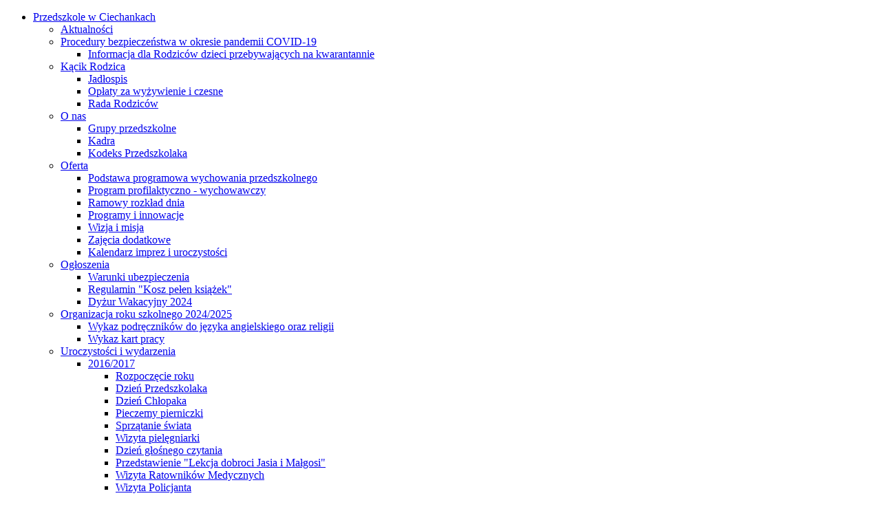

--- FILE ---
content_type: text/html; charset=utf-8
request_url: http://www.spostrowek.pl/index.php?option=com_content&view=article&id=1226&Itemid=1262
body_size: 35280
content:
<!DOCTYPE html PUBLIC "-//W3C//DTD XHTML 1.0 Transitional//EN" "http://www.w3.org/TR/xhtml1/DTD/xhtml1-transitional.dtd">
<html xmlns="http://www.w3.org/1999/xhtml" xml:lang="pl-pl" lang="pl-pl" dir="ltr">
<head>
   <meta http-equiv="content-type" content="text/html; charset=utf-8" />
  <meta name="robots" content="index, follow" />
  <meta name="keywords" content="Ostrówek, szkoła, podstawowa, Puchaczów" />
  <meta name="title" content="Wycieczka do zajezdni lokomotyw" />
  <meta name="author" content="redaktor" />
  <meta name="description" content="www.spostrowek.pl, Szkoła Podstawowa w Ostrówku, Gmina Puchaczów, Szkola Podstawowa w Ostrowku, Gmina Puchaczow, spostrówek" />
  <meta name="generator" content="Joomla! 1.5 - Open Source Content Management" />
  <title>Wycieczka do zajezdni lokomotyw</title>
  <link href="/templates/szkola/favicon.ico" rel="shortcut icon" type="image/x-icon" />
  <script type="text/javascript" src="/media/system/js/mootools.js"></script>
  <script type="text/javascript" src="/media/system/js/caption.js"></script>
  <!-- JoomlaWorks "Simple Image Gallery" Plugin (v2.2) starts here -->

		
		<script type="text/javascript" src="/plugins/content/jw_simpleImageGallery/includes/slimbox-1.58/js/slimbox.js"></script>
		<link rel="stylesheet" type="text/css" href="/plugins/content/jw_simpleImageGallery/includes/slimbox-1.58/css/slimbox.css" />
		<link rel="stylesheet" type="text/css" href="/plugins/content/jw_simpleImageGallery/tmpl/Polaroids/css/template.css" />
		<!--[if lte IE 6]>
		<link rel="stylesheet" type="text/css" href="/plugins/content/jw_simpleImageGallery/tmpl/Polaroids/css/template_ie6.css" />
		<![endif]-->
		<!--[if IE 7]>
		<link rel="stylesheet" type="text/css" href="/plugins/content/jw_simpleImageGallery/tmpl/Polaroids/css/template_ie7.css" />
		<![endif]-->
		
<!-- JoomlaWorks "Simple Image Gallery" Plugin (v2.2) ends here -->

 <link rel="stylesheet" href="/templates/system/css/system.css" type="text/css" />
 <link rel="stylesheet" href="/templates/system/css/general.css" type="text/css" />
 <link rel="stylesheet" type="text/css" href="/templates/szkola/css/template.css" media="screen" />
 <!--[if IE 6]><link rel="stylesheet" href="/templates/szkola/css/template.ie6.css" type="text/css" media="screen" /><![endif]-->
 <!--[if IE 7]><link rel="stylesheet" href="/templates/szkola/css/template.ie7.css" type="text/css" media="screen" /><![endif]-->
 <script type="text/javascript">if ('undefined' != typeof jQuery) document._artxJQueryBackup = jQuery;</script>
 <script type="text/javascript" src="/templates/szkola/jquery.js"></script>
 <script type="text/javascript">jQuery.noConflict();</script>
 <script type="text/javascript" src="/templates/szkola/script.js"></script>
 <script type="text/javascript">if (document._artxJQueryBackup) jQuery = document._artxJQueryBackup;</script>
</head>
<body>
<div id="art-main">
    <div class="cleared reset-box"></div>
<div class="art-header">
<div class="art-bar art-nav">
<div class="art-nav-outer">
<div class="art-nav-wrapper">
<div class="art-nav-inner">
			<div class="art-nav-center">
	<ul class="art-hmenu"><li class="parent item23"><a href="/index.php?option=com_content&amp;view=article&amp;id=27&amp;Itemid=23">Przedszkole w Ciechankach</a><ul><li class="item804"><a href="/index.php?option=com_content&amp;view=article&amp;id=781&amp;Itemid=804">Aktualności</a></li><li class="parent item1350"><a href="/index.php?option=com_content&amp;view=article&amp;id=1314&amp;Itemid=1350">Procedury bezpieczeństwa w okresie pandemii COVID-19</a><ul><li class="item1385"><a href="/index.php?option=com_content&amp;view=article&amp;id=1345&amp;Itemid=1385">Informacja dla Rodziców dzieci przebywających na kwarantannie</a></li></ul></li><li class="parent item594"><a href="/index.php?option=com_content&amp;view=article&amp;id=578&amp;Itemid=594">Kącik Rodzica</a><ul><li class="item610"><a href="/index.php?option=com_content&amp;view=article&amp;id=594&amp;Itemid=610">Jadłospis</a></li><li class="item611"><a href="/index.php?option=com_content&amp;view=article&amp;id=595&amp;Itemid=611">Opłaty za wyżywienie i czesne</a></li><li class="item612"><a href="/index.php?option=com_content&amp;view=article&amp;id=596&amp;Itemid=612">Rada Rodziców</a></li></ul></li><li class="parent item595"><a href="/index.php?option=com_content&amp;view=article&amp;id=580&amp;Itemid=595">O nas</a><ul><li class="item599"><a href="/index.php?option=com_content&amp;view=article&amp;id=579&amp;Itemid=599">Grupy przedszkolne</a></li><li class="item613"><a href="/index.php?option=com_content&amp;view=article&amp;id=597&amp;Itemid=613">Kadra</a></li><li class="item614"><a href="/index.php?option=com_content&amp;view=article&amp;id=598&amp;Itemid=614">Kodeks Przedszkolaka</a></li></ul></li><li class="parent item596"><a href="/index.php?option=com_content&amp;view=article&amp;id=581&amp;Itemid=596">Oferta</a><ul><li class="item619"><a href="/index.php?option=com_content&amp;view=article&amp;id=818&amp;Itemid=619">Podstawa programowa wychowania przedszkolnego</a></li><li class="item620"><a href="/index.php?option=com_content&amp;view=article&amp;id=604&amp;Itemid=620">Program profilaktyczno - wychowawczy</a></li><li class="item621"><a href="/index.php?option=com_content&amp;view=article&amp;id=605&amp;Itemid=621">Ramowy rozkład dnia</a></li><li class="item622"><a href="/index.php?option=com_content&amp;view=article&amp;id=817&amp;Itemid=622">Programy i innowacje</a></li><li class="item623"><a href="/index.php?option=com_content&amp;view=article&amp;id=607&amp;Itemid=623">Wizja i misja</a></li><li class="item624"><a href="/index.php?option=com_content&amp;view=article&amp;id=608&amp;Itemid=624">Zajęcia dodatkowe</a></li><li class="item820"><a href="/index.php?option=com_content&amp;view=article&amp;id=793&amp;Itemid=820">Kalendarz imprez i uroczystości</a></li></ul></li><li class="parent item597"><a href="/index.php?option=com_content&amp;view=article&amp;id=582&amp;Itemid=597">Ogłoszenia</a><ul><li class="item1373"><a href="/index.php?option=com_content&amp;view=article&amp;id=1333&amp;Itemid=1373">Warunki ubezpieczenia</a></li><li class="item1377"><a href="/index.php?option=com_content&amp;view=article&amp;id=1337&amp;Itemid=1377">Regulamin &quot;Kosz pełen książek&quot;</a></li><li class="item1413"><a href="/index.php?option=com_content&amp;view=article&amp;id=1371&amp;Itemid=1413">Dyżur Wakacyjny 2024</a></li></ul></li><li class="parent item598"><a href="/index.php?option=com_content&amp;view=article&amp;id=583&amp;Itemid=598">Organizacja roku szkolnego 2024/2025</a><ul><li class="item1456"><a href="/index.php?option=com_content&amp;view=article&amp;id=1325&amp;Itemid=1456">Wykaz podręczników  do języka angielskiego oraz religii</a></li><li class="item1457"><a href="/index.php?option=com_content&amp;view=article&amp;id=1414&amp;Itemid=1457">Wykaz kart pracy</a></li></ul></li><li class="parent item38"><a href="/index.php?option=com_content&amp;view=article&amp;id=44&amp;Itemid=38">Uroczystości i wydarzenia</a><ul><li class="parent item561"><a href="/index.php?option=com_content&amp;view=article&amp;id=627&amp;Itemid=561">2016/2017</a><ul><li class="item562"><a href="/index.php?option=com_content&amp;view=article&amp;id=550&amp;Itemid=562">Rozpoczęcie roku</a></li><li class="item563"><a href="/index.php?option=com_content&amp;view=article&amp;id=551&amp;Itemid=563">Dzień Przedszkolaka</a></li><li class="item581"><a href="/index.php?option=com_content&amp;view=article&amp;id=566&amp;Itemid=581">Dzień Chłopaka</a></li><li class="item640"><a href="/index.php?option=com_content&amp;view=article&amp;layout=form&amp;Itemid=640">Pieczemy pierniczki</a></li><li class="item582"><a href="/index.php?option=com_content&amp;view=article&amp;id=567&amp;Itemid=582">Sprzątanie świata</a></li><li class="item753"><a href="/index.php?option=com_content&amp;view=article&amp;id=731&amp;Itemid=753">Wizyta pielęgniarki</a></li><li class="item583"><a href="/index.php?option=com_content&amp;view=article&amp;id=568&amp;Itemid=583">Dzień głośnego czytania</a></li><li class="item584"><a href="/index.php?option=com_content&amp;view=article&amp;id=569&amp;Itemid=584">Przedstawienie &quot;Lekcja dobroci Jasia i Małgosi&quot;</a></li><li class="item585"><a href="/index.php?option=com_content&amp;view=article&amp;id=570&amp;Itemid=585">Wizyta Ratowników Medycznych</a></li><li class="item588"><a href="/index.php?option=com_content&amp;view=article&amp;id=573&amp;Itemid=588">Wizyta Policjanta</a></li><li class="item589"><a href="/index.php?option=com_content&amp;view=article&amp;id=574&amp;Itemid=589">Wspomnienie tych, którzy odeszli</a></li><li class="item590"><a href="/index.php?option=com_content&amp;view=article&amp;id=575&amp;Itemid=590">Dzień Marchewki</a></li><li class="item591"><a href="/index.php?option=com_content&amp;view=article&amp;id=576&amp;Itemid=591">Dzień Warzyw i Owoców</a></li><li class="item592"><a href="/index.php?option=com_content&amp;view=article&amp;id=577&amp;Itemid=592">Pani Jesień oczami przedszkolaków</a></li><li class="item607"><a href="/index.php?option=com_content&amp;view=article&amp;id=591&amp;Itemid=607">Spotkanie z Pielęgniarką</a></li><li class="item608"><a href="/index.php?option=com_content&amp;view=article&amp;id=592&amp;Itemid=608">Uroczyste otwarcie przedszkola i pasowanie na przedszkolaka</a></li><li class="item609"><a href="/index.php?option=com_content&amp;view=article&amp;id=593&amp;Itemid=609">Andrzejki</a></li><li class="item615"><a href="/index.php?option=com_content&amp;view=article&amp;id=599&amp;Itemid=615">Dzień Pluszowego Misia</a></li><li class="item628"><a href="/index.php?option=com_content&amp;view=article&amp;id=612&amp;Itemid=628">Dzień Górnika</a></li><li class="item629"><a href="/index.php?option=com_content&amp;view=article&amp;id=613&amp;Itemid=629">Mikołajki</a></li><li class="item632"><a href="/index.php?option=com_content&amp;view=article&amp;id=616&amp;Itemid=632">Święto Niepodległości</a></li><li class="item633"><a href="/index.php?option=com_content&amp;view=article&amp;id=617&amp;Itemid=633">Konkurs plastyczny - „Mój ulubiony święty…”</a></li><li class="item639"><a href="/index.php?option=com_content&amp;view=article&amp;id=620&amp;Itemid=639">Dzień Łańcucha Choinkowego</a></li><li class="item641"><a href="/index.php?option=com_content&amp;view=article&amp;id=625&amp;Itemid=641">Pieczemy pierniczki</a></li><li class="item644"><a href="/index.php?option=com_content&amp;view=article&amp;id=626&amp;Itemid=644">Jasełka</a></li><li class="item649"><a href="/index.php?option=com_content&amp;view=article&amp;id=627&amp;Itemid=649">Akcje charytatywne</a></li><li class="item650"><a href="/index.php?option=com_content&amp;view=article&amp;id=628&amp;Itemid=650">Podsumowanie Konkursu Plastycznego &quot;Orszak Trzech Króli&quot;</a></li><li class="item654"><a href="/index.php?option=com_content&amp;view=article&amp;id=632&amp;Itemid=654">Dzień Babci i Dziadka</a></li><li class="item655"><a href="/index.php?option=com_content&amp;view=article&amp;id=633&amp;Itemid=655">Konkurs plastyczny &quot;Zimowy las&quot;</a></li><li class="item658"><a href="/index.php?option=com_content&amp;view=article&amp;id=636&amp;Itemid=658">Konkurs Kolęd</a></li><li class="item663"><a href="/index.php?option=com_content&amp;view=article&amp;id=640&amp;Itemid=663">zabawa choinkowa</a></li><li class="item664"><a href="/index.php?option=com_content&amp;view=article&amp;id=641&amp;Itemid=664">Dzień Kota</a></li><li class="item669"><a href="/index.php?option=com_content&amp;view=article&amp;id=646&amp;Itemid=669">Konkurs &quot;W świecie bajek i baśni&quot;</a></li><li class="item671"><a href="/index.php?option=com_content&amp;view=article&amp;id=648&amp;Itemid=671">Spotkanie z myśliwym</a></li><li class="item673"><a href="/index.php?option=com_content&amp;view=article&amp;id=650&amp;Itemid=673">Zajęcia Edukacyjne - Odnawialne źródła energii</a></li><li class="item674"><a href="/index.php?option=com_content&amp;view=article&amp;id=651&amp;Itemid=674">Podróż w kosmos</a></li><li class="item700"><a href="/index.php?option=com_content&amp;view=article&amp;id=678&amp;Itemid=700">Powitanie Wiosny</a></li><li class="item701"><a href="/index.php?option=com_content&amp;view=article&amp;id=679&amp;Itemid=701">Warsztaty Wielkanocne</a></li><li class="item702"><a href="/index.php?option=com_content&amp;view=article&amp;id=680&amp;Itemid=702">Konkurs recytatorski &quot;Językołamanie&quot;</a></li><li class="item703"><a href="/index.php?option=com_content&amp;view=article&amp;id=681&amp;Itemid=703">Warsztaty garncarskie</a></li><li class="item719"><a href="/index.php?option=com_content&amp;view=article&amp;id=697&amp;Itemid=719">Spotkanie Wielkanocne</a></li><li class="item720"><a href="/index.php?option=com_content&amp;view=article&amp;id=698&amp;Itemid=720">Wyjazd do Teatru Muzycznego w Lublinie</a></li><li class="item726"><a href="/index.php?option=com_content&amp;view=article&amp;id=704&amp;Itemid=726">Dzień Ziemi</a></li><li class="item727"><a href="/index.php?option=com_content&amp;view=article&amp;id=705&amp;Itemid=727">Gminny Festiwal Piosenki Ekologicznej</a></li><li class="item728"><a href="/index.php?option=com_content&amp;view=article&amp;id=706&amp;Itemid=728">Świeta Majowe</a></li><li class="item735"><a href="/index.php?option=com_content&amp;view=article&amp;id=713&amp;Itemid=735">Spotkanie w Bibliotece w ramach &quot;Tygodnia Bibliotek&quot;</a></li><li class="item736"><a href="/index.php?option=com_content&amp;view=article&amp;id=714&amp;Itemid=736">Teatrzyk &quot;Pimpuś Sadełko w Krainie Witaminek&quot;</a></li><li class="item751"><a href="/index.php?option=com_content&amp;view=article&amp;id=729&amp;Itemid=751">Gminny Festiwal Piosenki Dziecięcej i Młodzieżowej w Puchaczowie</a></li><li class="item752"><a href="/index.php?option=com_content&amp;view=article&amp;id=730&amp;Itemid=752">Dzień Mamy i Taty u Misiaczków</a></li><li class="item761"><a href="/index.php?option=com_content&amp;view=article&amp;id=739&amp;Itemid=761">Powiatowy Konkurs Piosenki o Zdrowiu - Cyców</a></li><li class="item767"><a href="/index.php?option=com_content&amp;view=article&amp;id=744&amp;Itemid=767">Dzień Mamy i Taty w grupie Wiewiórek</a></li><li class="item768"><a href="/index.php?option=com_content&amp;view=article&amp;id=745&amp;Itemid=768">Dzień Rodziny</a></li><li class="item774"><a href="/index.php?option=com_content&amp;view=article&amp;id=751&amp;Itemid=774">Wycieczka do Poleskiego Parku Narodowego</a></li><li class="item775"><a href="/index.php?option=com_content&amp;view=article&amp;id=752&amp;Itemid=775">Dzień Mamy i Taty w grupie Sówek</a></li><li class="item785"><a href="/index.php?option=com_content&amp;view=article&amp;id=762&amp;Itemid=785">XVII Powiatowy Przegląd Teatrzyków Przedszkolnych</a></li><li class="item786"><a href="/index.php?option=com_content&amp;view=article&amp;id=763&amp;Itemid=786">Spotkanie z seniorami w GBP w Puchaczowie</a></li><li class="item787"><a href="/index.php?option=com_content&amp;view=article&amp;id=764&amp;Itemid=787">Dzień Mamy i Taty w grupie Jeżyków</a></li><li class="item791"><a href="/index.php?option=com_content&amp;view=article&amp;id=768&amp;Itemid=791">&quot;Jeżyki w Parku Linowym</a></li><li class="item792"><a href="/index.php?option=com_content&amp;view=article&amp;id=769&amp;Itemid=792">&quot;Seans kinowy w grupie &quot;Sówek&quot;</a></li><li class="item793"><a href="/index.php?option=com_content&amp;view=article&amp;id=770&amp;Itemid=793">Podsumowanie programu czytelniczego &quot;Książka - mój przyjaciel&quot;</a></li><li class="item794"><a href="/index.php?option=com_content&amp;view=article&amp;id=771&amp;Itemid=794">Żegnamy przedszkole ...</a></li></ul></li><li class="parent item805"><a href="/index.php?option=com_content&amp;view=article&amp;id=44&amp;Itemid=805">2017/2018</a><ul><li class="item824"><a href="/index.php?option=com_content&amp;view=article&amp;id=796&amp;Itemid=824">Inauguracja Roku Szkolnego 2017/2018</a></li><li class="item825"><a href="/index.php?option=com_content&amp;view=article&amp;id=797&amp;Itemid=825">Akcja &quot;Sprzątanie Świata&quot;</a></li><li class="item826"><a href="/index.php?option=com_content&amp;view=article&amp;id=798&amp;Itemid=826">Występy podczas obchodów 700-lecia Ciechanek</a></li><li class="item827"><a href="/index.php?option=com_content&amp;view=article&amp;id=799&amp;Itemid=827">Dzień Przedszkolaka</a></li><li class="item831"><a href="/index.php?option=com_content&amp;view=article&amp;id=802&amp;Itemid=831">Wizyta w Bibliotece w Ciechankach</a></li><li class="item832"><a href="/index.php?option=com_content&amp;view=article&amp;id=803&amp;Itemid=832">Przedszkolaki podziwiaja budowle z klocków LEGO</a></li><li class="item835"><a href="/index.php?option=com_content&amp;view=article&amp;id=806&amp;Itemid=835">Dzień Chłopaka</a></li><li class="item837"><a href="/index.php?option=com_content&amp;view=article&amp;id=808&amp;Itemid=837">&quot;Spotkanie z Panem Kleksem&quot;</a></li><li class="item849"><a href="/index.php?option=com_content&amp;view=article&amp;id=822&amp;Itemid=849">Dzień Dyni</a></li><li class="item851"><a href="/index.php?option=com_content&amp;view=article&amp;id=824&amp;Itemid=851">Spotkanie z policjantką</a></li><li class="item853"><a href="/index.php?option=com_content&amp;view=article&amp;id=826&amp;Itemid=853">Wełniane piórniczki - misiaczki</a></li><li class="item854"><a href="/index.php?option=com_content&amp;view=article&amp;id=827&amp;Itemid=854">Przedszkolaki pamiętają o zmarłych</a></li><li class="item855"><a href="/index.php?option=com_content&amp;view=article&amp;id=828&amp;Itemid=855">Spotkanie z seniorami w Bogdance</a></li><li class="item863"><a href="/index.php?option=com_content&amp;view=article&amp;id=836&amp;Itemid=863">Przedszkolaki kochają swoją ojczyznę</a></li><li class="item872"><a href="/index.php?option=com_content&amp;view=article&amp;id=845&amp;Itemid=872">Spotkanie z weterynarzem</a></li><li class="item873"><a href="/index.php?option=com_content&amp;view=article&amp;id=846&amp;Itemid=873">Pasowanie na Przedszkolaka</a></li><li class="item874"><a href="/index.php?option=com_content&amp;view=article&amp;id=847&amp;Itemid=874">Dzień Misia</a></li><li class="item875"><a href="/index.php?option=com_content&amp;view=article&amp;id=848&amp;Itemid=875">&quot;Magiczna Księga&quot;</a></li><li class="item876"><a href="/index.php?option=com_content&amp;view=article&amp;id=849&amp;Itemid=876">Spotkanie z malarką</a></li><li class="item881"><a href="/index.php?option=com_content&amp;view=article&amp;id=853&amp;Itemid=881">Andrzejki</a></li><li class="item885"><a href="/index.php?option=com_content&amp;view=article&amp;id=857&amp;Itemid=885">Bal u Czarowicy</a></li><li class="item888"><a href="/index.php?option=com_content&amp;view=article&amp;id=860&amp;Itemid=888">Pokaz histoyczny</a></li><li class="item889"><a href="/index.php?option=com_content&amp;view=article&amp;id=861&amp;Itemid=889">Spotkanie z Mikołajem</a></li><li class="item905"><a href="/index.php?option=com_content&amp;view=article&amp;id=878&amp;Itemid=905">Warsztaty w Domu Tradycji Ludowej</a></li><li class="item909"><a href="/index.php?option=com_content&amp;view=article&amp;id=883&amp;Itemid=909">Strojenie choinek na przedszkolnym podwórku</a></li><li class="item910"><a href="/index.php?option=com_content&amp;view=article&amp;id=884&amp;Itemid=910">Warsztaty bożonarodzeniowe</a></li><li class="item911"><a href="/index.php?option=com_content&amp;view=article&amp;id=885&amp;Itemid=911">Pieczenie pierniczków</a></li><li class="item912"><a href="/index.php?option=com_content&amp;view=article&amp;id=886&amp;Itemid=912">Przedszkolna Wigilia</a></li><li class="item920"><a href="/index.php?option=com_content&amp;view=article&amp;id=895&amp;Itemid=920">Dzień Śniegu</a></li><li class="item924"><a href="/index.php?option=com_content&amp;view=article&amp;id=899&amp;Itemid=924">Dzień Babci i Dziadka w grupie sześciolatków</a></li><li class="item925"><a href="/index.php?option=com_content&amp;view=article&amp;id=900&amp;Itemid=925">Dzień Babci i Dziadka w grupach pięciolatków i czterolatków</a></li><li class="item926"><a href="/index.php?option=com_content&amp;view=article&amp;id=901&amp;Itemid=926">Przedstawienie pt. &quot;Arka Noego&quot;</a></li><li class="item927"><a href="/index.php?option=com_content&amp;view=article&amp;id=902&amp;Itemid=927">Dzień Babci i Dziadka w grupie &quot;Sówek&quot;</a></li><li class="item930"><a href="/index.php?option=com_content&amp;view=article&amp;id=905&amp;Itemid=930">Dzien Babci i Dziadka w grupie Biedronek</a></li><li class="item932"><a href="/index.php?option=com_content&amp;view=article&amp;id=907&amp;Itemid=932">Zabawa Karnawałowa</a></li><li class="item936"><a href="/index.php?option=com_content&amp;view=article&amp;id=911&amp;Itemid=936">Poznajemy zawody - FRYZJER</a></li><li class="item937"><a href="/index.php?option=com_content&amp;view=article&amp;id=912&amp;Itemid=937">Dzień Kota</a></li><li class="item938"><a href="/index.php?option=com_content&amp;view=article&amp;id=913&amp;Itemid=938">Pokazy chemicznne</a></li><li class="item939"><a href="/index.php?option=com_content&amp;view=article&amp;id=914&amp;Itemid=939">Wizyta w sklepie</a></li><li class="item943"><a href="/index.php?option=com_content&amp;view=article&amp;id=918&amp;Itemid=943">Spotkanie z panią stomatolog</a></li><li class="item944"><a href="/index.php?option=com_content&amp;view=article&amp;id=919&amp;Itemid=944">Dzień Dinozaura u &quot;Misiaczków&quot;</a></li><li class="item946"><a href="/index.php?option=com_content&amp;view=article&amp;id=921&amp;Itemid=946">Pokaz tworzenia palm wielkanocnych</a></li><li class="item947"><a href="/index.php?option=com_content&amp;view=article&amp;id=922&amp;Itemid=947">Podsumowanie konkursu &quot;Mój ulubiony kot&quot;</a></li><li class="item950"><a href="/index.php?option=com_content&amp;view=article&amp;id=925&amp;Itemid=950">Dzień Kobiet w grupach 5 i 6 latków</a></li><li class="item951"><a href="/index.php?option=com_content&amp;view=article&amp;id=926&amp;Itemid=951">Dzień Kobiet w grupie &quot;Misiaczków&quot;</a></li><li class="item952"><a href="/index.php?option=com_content&amp;view=article&amp;id=927&amp;Itemid=952">Dzień Kobiet u &quot;Sówek&quot;</a></li><li class="item953"><a href="/index.php?option=com_content&amp;view=article&amp;id=928&amp;Itemid=953">Teatrzyk &quot;Jonasz i wielka ryba&quot;</a></li><li class="item959"><a href="/index.php?option=com_content&amp;view=article&amp;id=935&amp;Itemid=959">Powitanie wiosny</a></li><li class="item960"><a href="/index.php?option=com_content&amp;view=article&amp;id=936&amp;Itemid=960">Spotkanie Wielkanocne</a></li><li class="item969"><a href="/index.php?option=com_content&amp;view=article&amp;id=944&amp;Itemid=969">II Festiwal Piosenki Ekologicznej</a></li><li class="item973"><a href="/index.php?option=com_content&amp;view=article&amp;id=948&amp;Itemid=973">Nagrody w Konkursie Plastycznym</a></li><li class="item975"><a href="/index.php?option=com_content&amp;view=article&amp;id=950&amp;Itemid=975">Warsztaty o tematyce ekologicznej</a></li><li class="item977"><a href="/index.php?option=com_content&amp;view=article&amp;id=952&amp;Itemid=977">Teatrzyk &quot;Moja Ojczyzna&quot;</a></li><li class="item978"><a href="/index.php?option=com_content&amp;view=article&amp;id=953&amp;Itemid=978">Wycieczka na lotnisko</a></li><li class="item980"><a href="/index.php?option=com_content&amp;view=article&amp;id=955&amp;Itemid=980">Dzień Ziemi</a></li><li class="item988"><a href="/index.php?option=com_content&amp;view=article&amp;id=963&amp;Itemid=988">III Powiatowy Konkurs Recytatorski &quot;Żyję zdrowo&quot;</a></li><li class="item989"><a href="/index.php?option=com_content&amp;view=article&amp;id=964&amp;Itemid=989">Obchody 100-lecia odzyskania niepodległości</a></li><li class="item994"><a href="/index.php?option=com_content&amp;view=article&amp;id=969&amp;Itemid=994">Wizyta z okazji Dnia Bibliotekarza</a></li><li class="item999"><a href="/index.php?option=com_content&amp;view=article&amp;id=973&amp;Itemid=999">Dzień Mamy i Taty w grupie &quot;Misiaczków&quot;</a></li><li class="item1005"><a href="/index.php?option=com_content&amp;view=article&amp;id=979&amp;Itemid=1005">Dzień Mamy i Taty w grupie &quot;Biedronek&quot;</a></li><li class="item1006"><a href="/index.php?option=com_content&amp;view=article&amp;id=980&amp;Itemid=1006">Dzień Mamy i Taty w grupie &quot;Wiewiórek&quot;</a></li><li class="item1007"><a href="/index.php?option=com_content&amp;view=article&amp;id=981&amp;Itemid=1007">Dzień Mamy i Taty w grupie &quot;Jeżyków&quot;</a></li><li class="item1008"><a href="/index.php?option=com_content&amp;view=article&amp;id=982&amp;Itemid=1008">Dzień Mamy i Taty w grupie &quot;Sówek&quot;</a></li><li class="item1011"><a href="/index.php?option=com_content&amp;view=article&amp;id=985&amp;Itemid=1011">Wyjazd do Teatru Muzycznego</a></li><li class="item1012"><a href="/index.php?option=com_content&amp;view=article&amp;id=986&amp;Itemid=1012">&quot;Sówki&quot; na pikniku</a></li><li class="item1016"><a href="/index.php?option=com_content&amp;view=article&amp;id=990&amp;Itemid=1016">Wycieczka do Ogrodu Botanicznego i Skansenu</a></li><li class="item1017"><a href="/index.php?option=com_content&amp;view=article&amp;id=991&amp;Itemid=1017">Święto Rodziny w Przedszkolu</a></li><li class="item1018"><a href="/index.php?option=com_content&amp;view=article&amp;id=992&amp;Itemid=1018">Festiwal Piosenki w Puchaczowie</a></li><li class="item1019"><a href="/index.php?option=com_content&amp;view=article&amp;id=993&amp;Itemid=1019">Przegląd Teatrzyków Przedszkolnych</a></li><li class="item1020"><a href="/index.php?option=com_content&amp;view=article&amp;id=994&amp;Itemid=1020">Wycieczka do Mini Zoo w Turce</a></li><li class="item1021"><a href="/index.php?option=com_content&amp;view=article&amp;id=995&amp;Itemid=1021">V Międzyprzedszkolny Festiwal Piosenki Przedszkolnej</a></li><li class="item1022"><a href="/index.php?option=com_content&amp;view=article&amp;id=996&amp;Itemid=1022">Przedszkolne kino &quot;Sówek&quot;</a></li><li class="item1023"><a href="/index.php?option=com_content&amp;view=article&amp;id=998&amp;Itemid=1023">Dzień Słońca</a></li><li class="item1024"><a href="/index.php?option=com_content&amp;view=article&amp;id=999&amp;Itemid=1024">Wyjazd integracyjny do SP w Ostrówku</a></li><li class="item1028"><a href="/index.php?option=com_content&amp;view=article&amp;id=1003&amp;Itemid=1028">Zakończenie Roku Przedszkolnego</a></li></ul></li><li class="parent item1035"><a href="/index.php?option=com_content&amp;view=article&amp;id=1013&amp;Itemid=1035">2018/2019</a><ul><li class="item1037"><a href="/index.php?option=com_content&amp;view=article&amp;id=1011&amp;Itemid=1037">Rozpoczęcie Roku Szkolnego 2018/2019</a></li><li class="item1040"><a href="/index.php?option=com_content&amp;view=article&amp;id=1014&amp;Itemid=1040">Sprzątanie Świata</a></li><li class="item1047"><a href="/index.php?option=com_content&amp;view=article&amp;id=1019&amp;Itemid=1047">&quot;Misiaczki&quot; w Parku Linowym</a></li><li class="item1048"><a href="/index.php?option=com_content&amp;view=article&amp;id=1020&amp;Itemid=1048">Dzień Przedszkolaka</a></li><li class="item1052"><a href="/index.php?option=com_content&amp;view=article&amp;id=1024&amp;Itemid=1052">Dzień Chłopaka</a></li><li class="item1053"><a href="/index.php?option=com_content&amp;view=article&amp;id=1025&amp;Itemid=1053">Ogólnopolski Dzień Głośnego Czytania</a></li><li class="item1057"><a href="/index.php?option=com_content&amp;view=article&amp;id=1029&amp;Itemid=1057">Wycieczka do Lublina</a></li><li class="item1058"><a href="/index.php?option=com_content&amp;view=article&amp;id=1030&amp;Itemid=1058">Ach Lubelskie, jakie cudne</a></li><li class="item1059"><a href="/index.php?option=com_content&amp;view=article&amp;id=1031&amp;Itemid=1059">W kinie w Lublinie...</a></li><li class="item1064"><a href="/index.php?option=com_content&amp;view=article&amp;id=1036&amp;Itemid=1064">Sówki w lesie</a></li><li class="item1065"><a href="/index.php?option=com_content&amp;view=article&amp;id=1037&amp;Itemid=1065">Wiewióreczki i Misiaczki w Łęcznej</a></li><li class="item1068"><a href="/index.php?option=com_content&amp;view=article&amp;id=1040&amp;Itemid=1068">Wielcy Polacy - Jan Paweł II</a></li><li class="item1069"><a href="/index.php?option=com_content&amp;view=article&amp;id=1041&amp;Itemid=1069">Bezpieczny przedszkolak</a></li><li class="item1070"><a href="/index.php?option=com_content&amp;view=article&amp;id=1042&amp;Itemid=1070">Dzień Drzewa</a></li><li class="item1076"><a href="/index.php?option=com_content&amp;view=article&amp;id=1048&amp;Itemid=1076">Wyjście pod mogiłę</a></li><li class="item1077"><a href="/index.php?option=com_content&amp;view=article&amp;id=1049&amp;Itemid=1077">100 lecie Odzyskania Niepodległości</a></li><li class="item1085"><a href="/index.php?option=com_content&amp;view=article&amp;id=1056&amp;Itemid=1085">Sport to zdrowie</a></li><li class="item1086"><a href="/index.php?option=com_content&amp;view=article&amp;id=1057&amp;Itemid=1086">WIelcy Polacy - Fryderyk Chopin</a></li><li class="item1087"><a href="/index.php?option=com_content&amp;view=article&amp;id=1058&amp;Itemid=1087">Biesiada Patriotyczna</a></li><li class="item1093"><a href="/index.php?option=com_content&amp;view=article&amp;id=1064&amp;Itemid=1093">Pasowanie na Przedszkolaka</a></li><li class="item1095"><a href="/index.php?option=com_content&amp;view=article&amp;id=1066&amp;Itemid=1095">Dzień Misia</a></li><li class="item1096"><a href="/index.php?option=com_content&amp;view=article&amp;id=1067&amp;Itemid=1096">Andrzejki</a></li><li class="item1101"><a href="/index.php?option=com_content&amp;view=article&amp;id=1072&amp;Itemid=1101">Szlachetna Paczka</a></li><li class="item1102"><a href="/index.php?option=com_content&amp;view=article&amp;id=1073&amp;Itemid=1102">&quot;Spotkanie z Mikołajem&quot;</a></li><li class="item1107"><a href="/index.php?option=com_content&amp;view=article&amp;id=1078&amp;Itemid=1107">Teatrzyk Lalek</a></li><li class="item1108"><a href="/index.php?option=com_content&amp;view=article&amp;id=1079&amp;Itemid=1108">Pierniczki</a></li><li class="item1115"><a href="/index.php?option=com_content&amp;view=article&amp;id=1086&amp;Itemid=1115">Dzień Łańcucha Choinkowego</a></li><li class="item1116"><a href="/index.php?option=com_content&amp;view=article&amp;id=1087&amp;Itemid=1116">Gminne Spotkanie Opłatkowe</a></li><li class="item1117"><a href="/index.php?option=com_content&amp;view=article&amp;id=1088&amp;Itemid=1117">Jasełka w Przedszkolu</a></li><li class="item1118"><a href="/index.php?option=com_content&amp;view=article&amp;id=1089&amp;Itemid=1118">Świąteczne życzenia</a></li><li class="item1126"><a href="/index.php?option=com_content&amp;view=article&amp;id=1097&amp;Itemid=1126">Rozstrzygnięcie konkursu plastycznego</a></li><li class="item1128"><a href="/index.php?option=com_content&amp;view=article&amp;id=1099&amp;Itemid=1128">Misiaczki i Wiewióreczki świętują Dzień Babci i Dziadka</a></li><li class="item1129"><a href="/index.php?option=com_content&amp;view=article&amp;id=1100&amp;Itemid=1129">Dzień Babci i Dziadka u &quot;Jeżyków&quot;</a></li><li class="item1131"><a href="/index.php?option=com_content&amp;view=article&amp;id=1102&amp;Itemid=1131">Dzień Babci i Dziadka u &quot;Biedroneczek&quot;</a></li><li class="item1132"><a href="/index.php?option=com_content&amp;view=article&amp;id=1103&amp;Itemid=1132">Dzień Babci i Dziadka u &quot;Sówek&quot;</a></li><li class="item1135"><a href="/index.php?option=com_content&amp;view=article&amp;id=1106&amp;Itemid=1135">Spotkanie z myśłiwym</a></li><li class="item1136"><a href="/index.php?option=com_content&amp;view=article&amp;id=1107&amp;Itemid=1136">Bal Karnawałowy</a></li><li class="item1139"><a href="/index.php?option=com_content&amp;view=article&amp;id=1110&amp;Itemid=1139">Piżamowe Party w grupie Sówek</a></li><li class="item1140"><a href="/index.php?option=com_content&amp;view=article&amp;id=1111&amp;Itemid=1140">Dzień Misia Polarnego</a></li><li class="item1141"><a href="/index.php?option=com_content&amp;view=article&amp;id=1112&amp;Itemid=1141">Sówki i Misiaczki w Bibliotece</a></li><li class="item1142"><a href="/index.php?option=com_content&amp;view=article&amp;id=1113&amp;Itemid=1142">Jeżyki w Bibliotece</a></li><li class="item1143"><a href="/index.php?option=com_content&amp;view=article&amp;id=1113&amp;Itemid=1143">Biedronki i Wiewiórki w Bibliotece</a></li><li class="item1153"><a href="/index.php?option=com_content&amp;view=article&amp;id=1123&amp;Itemid=1153">Tłusty Czwartek w Biedroneczkach</a></li><li class="item1154"><a href="/index.php?option=com_content&amp;view=article&amp;id=1124&amp;Itemid=1154">Dzień Kobiet</a></li><li class="item1155"><a href="/index.php?option=com_content&amp;view=article&amp;id=1125&amp;Itemid=1155">Wiosenny ogródek</a></li><li class="item1156"><a href="/index.php?option=com_content&amp;view=article&amp;id=1126&amp;Itemid=1156">Wielcy Polacy - Mikołaj Kopernik</a></li><li class="item1157"><a href="/index.php?option=com_content&amp;view=article&amp;id=1127&amp;Itemid=1157">Wiosenny Ogródek Biedronek</a></li><li class="item1158"><a href="/index.php?option=com_content&amp;view=article&amp;id=1128&amp;Itemid=1158">Wizyta w Piekarni &quot;Nivpol&quot;</a></li><li class="item1159"><a href="/index.php?option=com_content&amp;view=article&amp;id=1129&amp;Itemid=1159">Wizyta w Urzędzie Gminy w Puchaczowie</a></li><li class="item1160"><a href="/index.php?option=com_content&amp;view=article&amp;id=1130&amp;Itemid=1160">Powitanie Wiosny</a></li><li class="item1161"><a href="/index.php?option=com_content&amp;view=article&amp;id=1131&amp;Itemid=1161">Wiosenny ogródek &quot;Jeżyków&quot;</a></li><li class="item1162"><a href="/index.php?option=com_content&amp;view=article&amp;id=1132&amp;Itemid=1162">&quot;Misiaczki&quot; i &quot;Sówki&quot; w Teatrze</a></li><li class="item1163"><a href="/index.php?option=com_content&amp;view=article&amp;id=1133&amp;Itemid=1163">Dzień Teatru w grupie &quot;Jeżyków&quot;</a></li><li class="item1164"><a href="/index.php?option=com_content&amp;view=article&amp;id=1134&amp;Itemid=1164">Biedronki wiosną</a></li><li class="item1165"><a href="/index.php?option=com_content&amp;view=article&amp;id=1135&amp;Itemid=1165">Światowy Dzień Świadomości Autyzmu</a></li><li class="item1166"><a href="/index.php?option=com_content&amp;view=article&amp;id=1136&amp;Itemid=1166">PRZEDSZKOLAKI  ŚPIEWAJĄCO  O  EKOLOGII</a></li><li class="item1167"><a href="/index.php?option=com_content&amp;view=article&amp;id=1137&amp;Itemid=1167">Teatrzyk &quot;Rubinowy Książe&quot;</a></li><li class="item1168"><a href="/index.php?option=com_content&amp;view=article&amp;id=1138&amp;Itemid=1168">Dzień Czekolady</a></li><li class="item1169"><a href="/index.php?option=com_content&amp;view=article&amp;id=1139&amp;Itemid=1169">Cyrk Fokus</a></li><li class="item1170"><a href="/index.php?option=com_content&amp;view=article&amp;id=1140&amp;Itemid=1170">Dzień Ziemi</a></li><li class="item1171"><a href="/index.php?option=com_content&amp;view=article&amp;id=1141&amp;Itemid=1171">Majowe Święta</a></li><li class="item1177"><a href="/index.php?option=com_content&amp;view=article&amp;id=1147&amp;Itemid=1177">Tydzień Bibliotek</a></li><li class="item1178"><a href="/index.php?option=com_content&amp;view=article&amp;id=1148&amp;Itemid=1178">Wielcy Polacy - Mieszko I</a></li><li class="item1179"><a href="/index.php?option=com_content&amp;view=article&amp;id=1149&amp;Itemid=1179">Zabawa ze sztuką - Motyle</a></li><li class="item1180"><a href="/index.php?option=com_content&amp;view=article&amp;id=1150&amp;Itemid=1180">Dzień Żółwia</a></li><li class="item1191"><a href="/index.php?option=com_content&amp;view=article&amp;id=1161&amp;Itemid=1191">Wyjazd do Lublina</a></li><li class="item1192"><a href="/index.php?option=com_content&amp;view=article&amp;id=1162&amp;Itemid=1192">Dzień Mamy i Taty w grupie &quot;Sówek&quot;</a></li><li class="item1193"><a href="/index.php?option=com_content&amp;view=article&amp;id=1163&amp;Itemid=1193">Dzień Mamy i Taty w grupie &quot;Misiaczków&quot;</a></li><li class="item1196"><a href="/index.php?option=com_content&amp;view=article&amp;id=1166&amp;Itemid=1196">Dzień Mamy i Taty w grupie &quot;Jeżyków&quot;</a></li><li class="item1197"><a href="/index.php?option=com_content&amp;view=article&amp;id=1167&amp;Itemid=1197">Dzień Mamy i Taty w grupie &quot;Biedroneczek&quot;</a></li><li class="item1199"><a href="/index.php?option=com_content&amp;view=article&amp;id=1169&amp;Itemid=1199">Dzień Mamy i Taty w grupie &quot;Wiewióreczek&quot;</a></li><li class="item1200"><a href="/index.php?option=com_content&amp;view=article&amp;id=1170&amp;Itemid=1200">Sprintem o maratonu</a></li><li class="item1202"><a href="/index.php?option=com_content&amp;view=article&amp;id=1172&amp;Itemid=1202">Wielcy Polacy - Jan Brzechwa</a></li><li class="item1203"><a href="/index.php?option=com_content&amp;view=article&amp;id=1173&amp;Itemid=1203">Festiwal Piosenki Dziecięcej i Młodzieżowj</a></li><li class="item1204"><a href="/index.php?option=com_content&amp;view=article&amp;id=1174&amp;Itemid=1204">Wycieczka do Magicznych Ogrodów</a></li><li class="item1205"><a href="/index.php?option=com_content&amp;view=article&amp;id=1175&amp;Itemid=1205">Dzień Rodziny</a></li><li class="item1206"><a href="/index.php?option=com_content&amp;view=article&amp;id=1176&amp;Itemid=1206">Spotkanie z ratownikiem medycznym</a></li><li class="item1208"><a href="/index.php?option=com_content&amp;view=article&amp;id=1178&amp;Itemid=1208">Wycieczka na Ranczo Arka</a></li><li class="item1209"><a href="/index.php?option=com_content&amp;view=article&amp;id=1179&amp;Itemid=1209">&quot;Kosz pełen książek&quot;</a></li><li class="item1210"><a href="/index.php?option=com_content&amp;view=article&amp;id=1180&amp;Itemid=1210">Międzyprzedszkolny Konkurs Piosenki</a></li><li class="item1211"><a href="/index.php?option=com_content&amp;view=article&amp;id=1181&amp;Itemid=1211">Spotkanie integracyjne w Parku Linowym</a></li><li class="item1212"><a href="/index.php?option=com_content&amp;view=article&amp;id=1182&amp;Itemid=1212">Mały Miś Czytaś</a></li><li class="item1213"><a href="/index.php?option=com_content&amp;view=article&amp;id=1183&amp;Itemid=1213">Spartakiada Przedszkolna</a></li><li class="item1214"><a href="/index.php?option=com_content&amp;view=article&amp;id=1184&amp;Itemid=1214">Uroczyste zakończenie roku szkolnego 2018/2019</a></li></ul></li><li class="parent item1227"><a href="/index.php?option=com_content&amp;view=article&amp;id=1013&amp;Itemid=1227">2019/2020</a><ul><li class="item1233"><a href="/index.php?option=com_content&amp;view=article&amp;id=1197&amp;Itemid=1233">Rozpoczęcie roku szkolnego 2019/2020</a></li><li class="item1239"><a href="/index.php?option=com_content&amp;view=article&amp;id=1203&amp;Itemid=1239">Sprzątanie Świata</a></li><li class="item1240"><a href="/index.php?option=com_content&amp;view=article&amp;id=1204&amp;Itemid=1240">Mobilne Oceanarium</a></li><li class="item1241"><a href="/index.php?option=com_content&amp;view=article&amp;id=1205&amp;Itemid=1241">Dzień Przedszkolaka</a></li><li class="item1244"><a href="/index.php?option=com_content&amp;view=article&amp;id=1208&amp;Itemid=1244">Gdzie mieszka bajeczka...</a></li><li class="item1245"><a href="/index.php?option=com_content&amp;view=article&amp;id=1209&amp;Itemid=1245">Wizyta pielęgniarki</a></li><li class="item1246"><a href="/index.php?option=com_content&amp;view=article&amp;id=1210&amp;Itemid=1246">Ogólnopolski Dzień Głośnego Czytania</a></li><li class="item1247"><a href="/index.php?option=com_content&amp;view=article&amp;id=1211&amp;Itemid=1247">Wycieczka do Owadolandii</a></li><li class="item1248"><a href="/index.php?option=com_content&amp;view=article&amp;id=1212&amp;Itemid=1248">80 rocznica wybuchu II Wojny Światowej</a></li><li class="item1249"><a href="/index.php?option=com_content&amp;view=article&amp;id=1213&amp;Itemid=1249">Warsztaty &quot;Owocowo-warzywne maskotki&quot;</a></li><li class="item1250"><a href="/index.php?option=com_content&amp;view=article&amp;id=1214&amp;Itemid=1250">Dzień Drzewa</a></li><li class="item1269"><a href="/index.php?option=com_content&amp;view=article&amp;id=1233&amp;Itemid=1269">Calineczka</a></li><li class="item1270"><a href="/index.php?option=com_content&amp;view=article&amp;id=1234&amp;Itemid=1270">Bal u Kopciuszka</a></li><li class="item1271"><a href="/index.php?option=com_content&amp;view=article&amp;id=1235&amp;Itemid=1271">Spotkanie z weterynarzem</a></li><li class="item1272"><a href="/index.php?option=com_content&amp;view=article&amp;id=1236&amp;Itemid=1272">&quot;Sówki&quot; na grzybobraniu</a></li><li class="item1278"><a href="/index.php?option=com_content&amp;view=article&amp;id=1242&amp;Itemid=1278">Oddajemy hołd zmarłym</a></li><li class="item1279"><a href="/index.php?option=com_content&amp;view=article&amp;id=1243&amp;Itemid=1279">Pasowanie na Przedszkolaka</a></li><li class="item1280"><a href="/index.php?option=com_content&amp;view=article&amp;id=1244&amp;Itemid=1280">Konkurs „Moja ulubiona postać z bajki”</a></li><li class="item1281"><a href="/index.php?option=com_content&amp;view=article&amp;id=1245&amp;Itemid=1281">Święto Niepodległości</a></li><li class="item1286"><a href="/index.php?option=com_content&amp;view=article&amp;id=1250&amp;Itemid=1286">Wyjazd do Filharmonii Lubelskiej</a></li><li class="item1287"><a href="/index.php?option=com_content&amp;view=article&amp;id=1251&amp;Itemid=1287">Kolorowe dźwięki &quot;Sówek&quot;</a></li><li class="item1288"><a href="/index.php?option=com_content&amp;view=article&amp;id=1252&amp;Itemid=1288">Teatrzyk &quot;Legenda o Świętym Mikołaju Biskupie&quot;</a></li><li class="item1298"><a href="/index.php?option=com_content&amp;view=article&amp;id=1262&amp;Itemid=1298">Być dobrym jak chleb</a></li><li class="item1299"><a href="/index.php?option=com_content&amp;view=article&amp;id=1263&amp;Itemid=1299">Miś moim przyjacielem</a></li><li class="item1303"><a href="/index.php?option=com_content&amp;view=article&amp;id=1267&amp;Itemid=1303">Andrzejki</a></li><li class="item1304"><a href="/index.php?option=com_content&amp;view=article&amp;id=1268&amp;Itemid=1304">W Wiosce Świętego Mikołaja</a></li><li class="item1305"><a href="/index.php?option=com_content&amp;view=article&amp;id=1269&amp;Itemid=1305">Był taki Pan Moniuszko...</a></li><li class="item1306"><a href="/index.php?option=com_content&amp;view=article&amp;id=1270&amp;Itemid=1306">Szlachetna Paczka</a></li><li class="item1307"><a href="/index.php?option=com_content&amp;view=article&amp;id=1271&amp;Itemid=1307">Wizyta Świętego Mikołaja</a></li><li class="item1308"><a href="/index.php?option=com_content&amp;view=article&amp;id=1272&amp;Itemid=1308">Poznajemy zawody - dietetyk i pocztowiec</a></li><li class="item1309"><a href="/index.php?option=com_content&amp;view=article&amp;id=1273&amp;Itemid=1309">Poznajemy zawody - żołnierz</a></li><li class="item1320"><a href="/index.php?option=com_content&amp;view=article&amp;id=1284&amp;Itemid=1320">Pomagamy ptakom zimą</a></li><li class="item1321"><a href="/index.php?option=com_content&amp;view=article&amp;id=1285&amp;Itemid=1321">Ludowe ozdoby choinkowe</a></li><li class="item1322"><a href="/index.php?option=com_content&amp;view=article&amp;id=1286&amp;Itemid=1322">Pieczemy pierniczki ...</a></li><li class="item1323"><a href="/index.php?option=com_content&amp;view=article&amp;id=1287&amp;Itemid=1323">Spotkanie opłatkowe</a></li><li class="item1325"><a href="/index.php?option=com_content&amp;view=article&amp;id=1289&amp;Itemid=1325">Wizyta dietetyczki</a></li><li class="item1326"><a href="/index.php?option=com_content&amp;view=article&amp;id=1290&amp;Itemid=1326">Otwarcie Żłobka</a></li><li class="item1327"><a href="/index.php?option=com_content&amp;view=article&amp;id=1291&amp;Itemid=1327">Dzień Babci i Dziadka u Misiaczków</a></li><li class="item1335"><a href="/index.php?option=com_content&amp;view=article&amp;id=1299&amp;Itemid=1335">Dzień Babci i Dziadka u Jeżyków</a></li><li class="item1336"><a href="/index.php?option=com_content&amp;view=article&amp;id=1300&amp;Itemid=1336">Dzień Babci i Dziadka u Sówek</a></li><li class="item1337"><a href="/index.php?option=com_content&amp;view=article&amp;id=1301&amp;Itemid=1337">Dzień Babci i Dziadka u Biedronek</a></li><li class="item1338"><a href="/index.php?option=com_content&amp;view=article&amp;id=1302&amp;Itemid=1338">Dzień Babci  i Dziadka u Pszczółek</a></li><li class="item1339"><a href="/index.php?option=com_content&amp;view=article&amp;id=1303&amp;Itemid=1339">Bal Karnawałowy</a></li><li class="item1341"><a href="/index.php?option=com_content&amp;view=article&amp;id=1305&amp;Itemid=1341">Cudowna Lampa Alladyna</a></li><li class="item1342"><a href="/index.php?option=com_content&amp;view=article&amp;id=1306&amp;Itemid=1342">Walentynki u Misiaczków i Sówek</a></li><li class="item1343"><a href="/index.php?option=com_content&amp;view=article&amp;id=1307&amp;Itemid=1343">Walentynki u Biedroneczek</a></li><li class="item1344"><a href="/index.php?option=com_content&amp;view=article&amp;id=1308&amp;Itemid=1344">W &quot;Starym Kinie&quot;</a></li><li class="item1345"><a href="/index.php?option=com_content&amp;view=article&amp;id=1309&amp;Itemid=1345">Dzień gier planszowych w grupie Sówek</a></li><li class="item1347"><a href="/index.php?option=com_content&amp;view=article&amp;id=1311&amp;Itemid=1347">Recytujemy czyli zabawy ze słowem</a></li><li class="item1362"><a href="/index.php?option=com_content&amp;view=article&amp;id=1324&amp;Itemid=1362">Zakończenie Roku Szkolnego 2019/2020</a></li></ul></li><li class="parent item1369"><a href="/index.php?option=com_content&amp;view=article&amp;id=1013&amp;Itemid=1369">2020/2021</a><ul><li class="item1376"><a href="/index.php?option=com_content&amp;view=article&amp;id=1336&amp;Itemid=1376">Sprintem do Maratonu</a></li><li class="item1378"><a href="/index.php?option=com_content&amp;view=article&amp;id=1338&amp;Itemid=1378">Dzień Przedszkolaka</a></li><li class="item1379"><a href="/index.php?option=com_content&amp;view=article&amp;id=1339&amp;Itemid=1379">Spotkanie z Policjantką</a></li><li class="item1381"><a href="/index.php?option=com_content&amp;view=article&amp;id=1341&amp;Itemid=1381">Ogólnopolski Dzień Głośnego Czytania</a></li><li class="item1383"><a href="/index.php?option=com_content&amp;view=article&amp;id=1343&amp;Itemid=1383">Dzień Chłopaka</a></li><li class="item1389"><a href="/index.php?option=com_content&amp;view=article&amp;id=1349&amp;Itemid=1389">Światowy Dzień Mycia Rąk</a></li><li class="item1390"><a href="/index.php?option=com_content&amp;view=article&amp;id=1350&amp;Itemid=1390">Dzień Papieski</a></li><li class="item1391"><a href="/index.php?option=com_content&amp;view=article&amp;id=1351&amp;Itemid=1391">W starym kinie</a></li><li class="item1393"><a href="/index.php?option=com_content&amp;view=article&amp;id=1353&amp;Itemid=1393">11 listopada</a></li><li class="item1394"><a href="/index.php?option=com_content&amp;view=article&amp;id=1354&amp;Itemid=1394">Dzień Misia</a></li><li class="item1395"><a href="/index.php?option=com_content&amp;view=article&amp;id=1355&amp;Itemid=1395">Teatrzyk &quot;Alicja on-line&quot;</a></li><li class="item1396"><a href="/index.php?option=com_content&amp;view=article&amp;id=1356&amp;Itemid=1396">Andrzejki</a></li><li class="item1398"><a href="/index.php?option=com_content&amp;view=article&amp;id=1358&amp;Itemid=1398">Mikołajki</a></li><li class="item1401"><a href="/index.php?option=com_content&amp;view=article&amp;id=1360&amp;Itemid=1401">Pasowanie na Przedszkolaka</a></li><li class="item1404"><a href="/index.php?option=com_content&amp;view=article&amp;id=1362&amp;Itemid=1404">Christmas cards exchange</a></li><li class="item1405"><a href="/index.php?option=com_content&amp;view=article&amp;id=1363&amp;Itemid=1405">Szlachetna Paczka</a></li><li class="item1406"><a href="/index.php?option=com_content&amp;view=article&amp;id=1364&amp;Itemid=1406">Warsztaty świąteczne</a></li><li class="item1407"><a href="/index.php?option=com_content&amp;view=article&amp;id=1365&amp;Itemid=1407">Jasełka</a></li><li class="item1408"><a href="/index.php?option=com_content&amp;view=article&amp;id=1366&amp;Itemid=1408">eTwinning</a></li><li class="item1409"><a href="/index.php?option=com_content&amp;view=article&amp;id=1367&amp;Itemid=1409">Dzień Babci i Dziadka</a></li><li class="item1410"><a href="/index.php?option=com_content&amp;view=article&amp;id=1368&amp;Itemid=1410">Bal Robotów</a></li><li class="item1411"><a href="/index.php?option=com_content&amp;view=article&amp;id=1369&amp;Itemid=1411">Dzień Pizzy</a></li><li class="item1412"><a href="/index.php?option=com_content&amp;view=article&amp;id=1370&amp;Itemid=1412">Dzień Kota</a></li><li class="item1414"><a href="/index.php?option=com_content&amp;view=article&amp;id=1372&amp;Itemid=1414">Dzień Dinozaura</a></li><li class="item1418"><a href="/index.php?option=com_content&amp;view=article&amp;id=1376&amp;Itemid=1418">Dzień Kobiet</a></li><li class="item1419"><a href="/index.php?option=com_content&amp;view=article&amp;id=1377&amp;Itemid=1419">Witaj Wiosno!</a></li><li class="item1420"><a href="/index.php?option=com_content&amp;view=article&amp;id=1378&amp;Itemid=1420">Spotkanie z palmiarką</a></li><li class="item1426"><a href="/index.php?option=com_content&amp;view=article&amp;id=1384&amp;Itemid=1426">Światowy Dzień Świadomości Autyzmu</a></li><li class="item1430"><a href="/index.php?option=com_content&amp;view=article&amp;id=1388&amp;Itemid=1430">Kwiecień - miesiącem autyzmu</a></li><li class="item1434"><a href="/index.php?option=com_content&amp;view=article&amp;id=1392&amp;Itemid=1434">V  GMINNY  FESTIWAL  PIOSENKI  EKOLOGICZNEJ</a></li><li class="item1435"><a href="/index.php?option=com_content&amp;view=article&amp;id=1393&amp;Itemid=1435">Konkurs czytelniczy u &quot;Sówek&quot;</a></li><li class="item1436"><a href="/index.php?option=com_content&amp;view=article&amp;id=1394&amp;Itemid=1436">Majowe święta</a></li><li class="item1437"><a href="/index.php?option=com_content&amp;view=article&amp;id=1395&amp;Itemid=1437">Jestem Małym Polakiem - konkurs recytatorski</a></li><li class="item1438"><a href="/index.php?option=com_content&amp;view=article&amp;id=1396&amp;Itemid=1438">Turniej Tańca</a></li><li class="item1439"><a href="/index.php?option=com_content&amp;view=article&amp;id=1397&amp;Itemid=1439">Pokaz mody patriotycznej</a></li><li class="item1440"><a href="/index.php?option=com_content&amp;view=article&amp;id=1398&amp;Itemid=1440">Wycieczka do ... szkoły</a></li><li class="item1442"><a href="/index.php?option=com_content&amp;view=article&amp;id=1400&amp;Itemid=1442">Motylki - Przyjaciómi Pszczół</a></li><li class="item1443"><a href="/index.php?option=com_content&amp;view=article&amp;id=1401&amp;Itemid=1443">Fotograf</a></li><li class="item1444"><a href="/index.php?option=com_content&amp;view=article&amp;id=1402&amp;Itemid=1444">Dzień Mamy i Taty</a></li><li class="item1445"><a href="/index.php?option=com_content&amp;view=article&amp;id=1403&amp;Itemid=1445">Dzień Dziecka</a></li><li class="item1447"><a href="/index.php?option=com_content&amp;view=article&amp;id=1405&amp;Itemid=1447">Pszczoły - przyjaciele przyrody i ludzi</a></li><li class="item1448"><a href="/index.php?option=com_content&amp;view=article&amp;id=1406&amp;Itemid=1448">Dzielne dzieciaki i ich sposoby na mikroby</a></li><li class="item1449"><a href="/index.php?option=com_content&amp;view=article&amp;id=1407&amp;Itemid=1449">Witamy lato, żegnamy przedszkole!</a></li><li class="item1455"><a href="/index.php?option=com_content&amp;view=article&amp;id=1412&amp;Itemid=1455">Zakończenie roku szkolnego 2020/2021</a></li></ul></li><li class="parent item1459"><a href="/index.php?option=com_content&amp;view=article&amp;id=1013&amp;Itemid=1459">2021/2022</a><ul><li class="item1460"><a href="/index.php?option=com_content&amp;view=article&amp;id=1416&amp;Itemid=1460">Rozpoczęcie Roku Szkolnego 2021/2022</a></li><li class="item1461"><a href="/index.php?option=com_content&amp;view=article&amp;id=1417&amp;Itemid=1461">SPOTKANIE Z POLICJANTKAMI</a></li><li class="item1462"><a href="/index.php?option=com_content&amp;view=article&amp;id=1418&amp;Itemid=1462">Dzień Przedszkolaka</a></li><li class="item1463"><a href="/index.php?option=com_content&amp;view=article&amp;id=1419&amp;Itemid=1463">Sprzątanie Świata</a></li><li class="item1464"><a href="/index.php?option=com_content&amp;view=article&amp;id=1420&amp;Itemid=1464">Spotkanie ze Strażakami</a></li><li class="item1465"><a href="/index.php?option=com_content&amp;view=article&amp;id=1421&amp;Itemid=1465">Dzień Głośnego Czytania</a></li><li class="item1466"><a href="/index.php?option=com_content&amp;view=article&amp;id=1422&amp;Itemid=1466">Dom Tradycji Ludowej</a></li><li class="item1473"><a href="/index.php?option=com_content&amp;view=article&amp;id=1427&amp;Itemid=1473">Wizyta w &quot;Lawendowym Centrum&quot;</a></li><li class="item1477"><a href="/index.php?option=com_content&amp;view=article&amp;id=1431&amp;Itemid=1477">Motylki w Motylarni</a></li><li class="item1478"><a href="/index.php?option=com_content&amp;view=article&amp;id=1432&amp;Itemid=1478">Dzień Drzewa</a></li><li class="item1480"><a href="/index.php?option=com_content&amp;view=article&amp;id=1434&amp;Itemid=1480">Światowy Dzień Mycia Rąk</a></li><li class="item1483"><a href="/index.php?option=com_content&amp;view=article&amp;id=1437&amp;Itemid=1483">Prawdziwy skarb - teatrzyk</a></li><li class="item1484"><a href="/index.php?option=com_content&amp;view=article&amp;id=1438&amp;Itemid=1484">Wizyta w Bibliotece</a></li><li class="item1485"><a href="/index.php?option=com_content&amp;view=article&amp;id=1439&amp;Itemid=1485">Szkoła do hymnu</a></li><li class="item1486"><a href="/index.php?option=com_content&amp;view=article&amp;id=1440&amp;Itemid=1486">Dzień Misia</a></li><li class="item1489"><a href="/index.php?option=com_content&amp;view=article&amp;id=1442&amp;Itemid=1489">Andrzejki</a></li><li class="item1490"><a href="/index.php?option=com_content&amp;view=article&amp;id=1443&amp;Itemid=1490">Wyjazd do Teatru</a></li><li class="item1494"><a href="/index.php?option=com_content&amp;view=article&amp;id=1447&amp;Itemid=1494">Mikołajki</a></li><li class="item1496"><a href="/index.php?option=com_content&amp;view=article&amp;id=1449&amp;Itemid=1496">Spotkanie Wigilijne</a></li><li class="item1498"><a href="/index.php?option=com_content&amp;view=article&amp;id=1451&amp;Itemid=1498">Pasowanie na przedszkolaka</a></li><li class="item1504"><a href="/index.php?option=com_content&amp;view=article&amp;id=1457&amp;Itemid=1504">Dzień Babci i Dziadka</a></li><li class="item1505"><a href="/index.php?option=com_content&amp;view=article&amp;id=1458&amp;Itemid=1505">Poznajemy Zawody - pilot i stewardessa</a></li><li class="item1506"><a href="/index.php?option=com_content&amp;view=article&amp;id=1459&amp;Itemid=1506">Bal Karnawałowy</a></li><li class="item1507"><a href="/index.php?option=com_content&amp;view=article&amp;id=1460&amp;Itemid=1507">Spotkanie w Bibliotece</a></li><li class="item1510"><a href="/index.php?option=com_content&amp;view=article&amp;id=1463&amp;Itemid=1510">Powitanie wiosny</a></li><li class="item1511"><a href="/index.php?option=com_content&amp;view=article&amp;id=1464&amp;Itemid=1511">Jak Krasnoludki Szukały wiosny</a></li><li class="item1512"><a href="/index.php?option=com_content&amp;view=article&amp;id=1465&amp;Itemid=1512">Mobilne Oceanarium</a></li><li class="item1521"><a href="/index.php?option=com_content&amp;view=article&amp;id=1474&amp;Itemid=1521">Spotkanie Wielkanocne</a></li><li class="item1522"><a href="/index.php?option=com_content&amp;view=article&amp;id=1475&amp;Itemid=1522">Spotkanie z pisarzem</a></li><li class="item1523"><a href="/index.php?option=com_content&amp;view=article&amp;id=1476&amp;Itemid=1523">&quot;Na jagody&quot;- III spotkanie z Marią Konopnicką</a></li><li class="item1528"><a href="/index.php?option=com_content&amp;view=article&amp;id=1480&amp;Itemid=1528">Teatrzyk Eden - &quot;Zagubiona owieczka&quot;</a></li><li class="item1529"><a href="/index.php?option=com_content&amp;view=article&amp;id=1481&amp;Itemid=1529">Dzień Ziemi</a></li><li class="item1530"><a href="/index.php?option=com_content&amp;view=article&amp;id=1482&amp;Itemid=1530">Majowe Święta Narodowe</a></li><li class="item1531"><a href="/index.php?option=com_content&amp;view=article&amp;id=1483&amp;Itemid=1531">Konkurs plastyczny w Bibliotece</a></li><li class="item1532"><a href="/index.php?option=com_content&amp;view=article&amp;id=1484&amp;Itemid=1532">Sprintem do maratonu</a></li><li class="item1533"><a href="/index.php?option=com_content&amp;view=article&amp;id=1485&amp;Itemid=1533">Pokaz mody patriotycznej</a></li><li class="item1537"><a href="/index.php?option=com_content&amp;view=article&amp;id=1489&amp;Itemid=1537">XXI Ogólnopolski Tydzień Czytania Dzieciom</a></li><li class="item1538"><a href="/index.php?option=com_content&amp;view=article&amp;id=1490&amp;Itemid=1538">Festiwal Piosenki - Puchaczów</a></li><li class="item1539"><a href="/index.php?option=com_content&amp;view=article&amp;id=1491&amp;Itemid=1539">Dzień Dziecka</a></li><li class="item1544"><a href="/index.php?option=com_content&amp;view=article&amp;id=1496&amp;Itemid=1544">Seniorzy dla przedszkolaków</a></li><li class="item1545"><a href="/index.php?option=com_content&amp;view=article&amp;id=1497&amp;Itemid=1545">Wiersze moich dziadków</a></li><li class="item1546"><a href="/index.php?option=com_content&amp;view=article&amp;id=1498&amp;Itemid=1546">Lampa Alladyna</a></li><li class="item1547"><a href="/index.php?option=com_content&amp;view=article&amp;id=1499&amp;Itemid=1547">Małe ZOO</a></li><li class="item1548"><a href="/index.php?option=com_content&amp;view=article&amp;id=1500&amp;Itemid=1548">Spotkanie z Policjantem</a></li><li class="item1549"><a href="/index.php?option=com_content&amp;view=article&amp;id=1501&amp;Itemid=1549">Wycieczka do Owadolandii</a></li><li class="item1550"><a href="/index.php?option=com_content&amp;view=article&amp;id=1502&amp;Itemid=1550">Podsumowanie akcji czyteniczej &quot;Kosz pełen książek&quot;</a></li><li class="item1551"><a href="/index.php?option=com_content&amp;view=article&amp;id=1503&amp;Itemid=1551">Zakończenie roku szkolnego 2021/2022</a></li></ul></li><li class="parent item1552"><a href="/index.php?option=com_content&amp;view=article&amp;id=44&amp;Itemid=1552">2022/2023</a><ul><li class="item1553"><a href="/index.php?option=com_content&amp;view=article&amp;id=1504&amp;Itemid=1553">Rozpoczęcie roku szkolnego 2022/2023</a></li><li class="item1556"><a href="/index.php?option=com_content&amp;view=article&amp;id=1507&amp;Itemid=1556">Spotkanie z lekarką</a></li><li class="item1557"><a href="/index.php?option=com_content&amp;view=article&amp;id=1508&amp;Itemid=1557">Dzień Przedszkolaka</a></li><li class="item1558"><a href="/index.php?option=com_content&amp;view=article&amp;id=1509&amp;Itemid=1558">Ogólnopolski Dzień Głośnego Czytania</a></li><li class="item1559"><a href="/index.php?option=com_content&amp;view=article&amp;id=1510&amp;Itemid=1559">Wszystkie śmieci nasze są</a></li><li class="item1565"><a href="/index.php?option=com_content&amp;view=article&amp;id=1515&amp;Itemid=1565">Kosz pełen książek</a></li><li class="item1566"><a href="/index.php?option=com_content&amp;view=article&amp;id=1516&amp;Itemid=1566">Druk 3D</a></li><li class="item1572"><a href="/index.php?option=com_content&amp;view=article&amp;id=1521&amp;Itemid=1572">Pszczólki i Żabki z wizytą w dworze Lachertów</a></li><li class="item1575"><a href="/index.php?option=com_content&amp;view=article&amp;id=1524&amp;Itemid=1575">Narodowe Święto Niepodległości</a></li><li class="item1578"><a href="/index.php?option=com_content&amp;view=article&amp;id=1527&amp;Itemid=1578">Dzień Misia</a></li><li class="item1586"><a href="/index.php?option=com_content&amp;view=article&amp;id=1533&amp;Itemid=1586">Andrzejki</a></li><li class="item1587"><a href="/index.php?option=com_content&amp;view=article&amp;id=1534&amp;Itemid=1587">Mikolajki</a></li><li class="item1588"><a href="/index.php?option=com_content&amp;view=article&amp;id=1535&amp;Itemid=1588">Szlachetna Paczka</a></li><li class="item1594"><a href="/index.php?option=com_content&amp;view=article&amp;id=1540&amp;Itemid=1594">Pasowanie na przedszkolaka</a></li><li class="item1596"><a href="/index.php?option=com_content&amp;view=article&amp;id=1542&amp;Itemid=1596">Konkurs - Makieta</a></li><li class="item1597"><a href="/index.php?option=com_content&amp;view=article&amp;id=1543&amp;Itemid=1597">Biedronkowy Kalendarz Adwentowy</a></li><li class="item1598"><a href="/index.php?option=com_content&amp;view=article&amp;id=1544&amp;Itemid=1598">Biedronki w Urzędzie Gminy</a></li><li class="item1599"><a href="/index.php?option=com_content&amp;view=article&amp;id=1545&amp;Itemid=1599">Przy wigilijnym stole</a></li><li class="item1602"><a href="/index.php?option=com_content&amp;view=article&amp;id=1548&amp;Itemid=1602">Bal Karnawałowy</a></li><li class="item1603"><a href="/index.php?option=com_content&amp;view=article&amp;id=1549&amp;Itemid=1603">&quot;Skarby Królowej Zimy&quot;</a></li><li class="item1604"><a href="/index.php?option=com_content&amp;view=article&amp;id=1550&amp;Itemid=1604">Międzynarodowy Dzień Pomocy Potrzebującym</a></li><li class="item1605"><a href="/index.php?option=com_content&amp;view=article&amp;id=1551&amp;Itemid=1605">Wierszyki łamiące języki</a></li><li class="item1606"><a href="/index.php?option=com_content&amp;view=article&amp;id=1552&amp;Itemid=1606">Zajęcia w bibliotece</a></li><li class="item1607"><a href="/index.php?option=com_content&amp;view=article&amp;id=1553&amp;Itemid=1607">Dzień Kobiet</a></li><li class="item1609"><a href="/index.php?option=com_content&amp;view=article&amp;id=1555&amp;Itemid=1609">Pszczoły - nasi mali przyjaciele&quot;</a></li><li class="item1610"><a href="/index.php?option=com_content&amp;view=article&amp;id=1556&amp;Itemid=1610">Cyrk Luna</a></li><li class="item1611"><a href="/index.php?option=com_content&amp;view=article&amp;id=1557&amp;Itemid=1611">Powitanie Wiosny</a></li><li class="item1612"><a href="/index.php?option=com_content&amp;view=article&amp;id=1558&amp;Itemid=1612">Dzień Kolorowej Skarpetki</a></li><li class="item1613"><a href="/index.php?option=com_content&amp;view=article&amp;id=1559&amp;Itemid=1613">W świecie baśni Andersena</a></li><li class="item1614"><a href="/index.php?option=com_content&amp;view=article&amp;id=1560&amp;Itemid=1614">Wielkanoc</a></li><li class="item1616"><a href="/index.php?option=com_content&amp;view=article&amp;id=1562&amp;Itemid=1616">Światowy Dzień Świadomości Autyzmu</a></li><li class="item1621"><a href="/index.php?option=com_content&amp;view=article&amp;id=1568&amp;Itemid=1621">Rozśpiewani ekolodzy</a></li><li class="item1622"><a href="/index.php?option=com_content&amp;view=article&amp;id=1569&amp;Itemid=1622">Motylki w Pizzeri</a></li><li class="item1623"><a href="/index.php?option=com_content&amp;view=article&amp;id=1570&amp;Itemid=1623">Motylki w Łęcznej</a></li><li class="item1624"><a href="/index.php?option=com_content&amp;view=article&amp;id=1571&amp;Itemid=1624">Jak z przyrodą żyć, by jej przyjacielem być?</a></li><li class="item1629"><a href="/index.php?option=com_content&amp;view=article&amp;id=1577&amp;Itemid=1629">Majowe Święta</a></li><li class="item1631"><a href="/index.php?option=com_content&amp;view=article&amp;id=1578&amp;Itemid=1631">Warsztaty stomatologiczne</a></li><li class="item1633"><a href="/index.php?option=com_content&amp;view=article&amp;id=1580&amp;Itemid=1633">Biedroneczki i Zajączki w kinie</a></li><li class="item1634"><a href="/index.php?option=com_content&amp;view=article&amp;id=1581&amp;Itemid=1634">Wizyta w słowiańskim grodzie</a></li><li class="item1640"><a href="/index.php?option=com_content&amp;view=article&amp;id=1587&amp;Itemid=1640">Festiwal Piosenki</a></li><li class="item1642"><a href="/index.php?option=com_content&amp;view=article&amp;id=1589&amp;Itemid=1642">Myszki i Motylki w Dworze Lacherta</a></li><li class="item1643"><a href="/index.php?option=com_content&amp;view=article&amp;id=1590&amp;Itemid=1643">Sprintem do maratonu</a></li><li class="item1644"><a href="/index.php?option=com_content&amp;view=article&amp;id=1591&amp;Itemid=1644">Dzień Dziecka</a></li><li class="item1645"><a href="/index.php?option=com_content&amp;view=article&amp;id=1592&amp;Itemid=1645">Wizyta &quot;Pszczółek&quot; w Szkole Podstawowej w Ostrówku</a></li><li class="item1646"><a href="/index.php?option=com_content&amp;view=article&amp;id=1593&amp;Itemid=1646">Igrzyska Sportowe Przedszkolaków</a></li><li class="item1647"><a href="/index.php?option=com_content&amp;view=article&amp;id=1594&amp;Itemid=1647">&quot;Mała Syrenka&quot;</a></li><li class="item1648"><a href="/index.php?option=com_content&amp;view=article&amp;id=1595&amp;Itemid=1648">&quot;Na ziarnku grochu&quot;</a></li><li class="item1649"><a href="/index.php?option=com_content&amp;view=article&amp;id=1596&amp;Itemid=1649">Zakończenie akcji „Kosz pełen książek”</a></li><li class="item1650"><a href="/index.php?option=com_content&amp;view=article&amp;id=1597&amp;Itemid=1650">Zakończenie Roku Szkolnego 2022-2023</a></li></ul></li><li class="parent item1653"><a href="/index.php?option=com_content&amp;view=article&amp;id=54&amp;Itemid=1653">2023/2024</a><ul><li class="item1654"><a href="/index.php?option=com_content&amp;view=article&amp;id=1600&amp;Itemid=1654">Rozpoczęcie roku szkolnego 2023/2024</a></li><li class="item1655"><a href="/index.php?option=com_content&amp;view=article&amp;id=1601&amp;Itemid=1655">Dzień Przedszkolaka</a></li><li class="item1656"><a href="/index.php?option=com_content&amp;view=article&amp;id=1602&amp;Itemid=1656">Sprzątanie świata</a></li><li class="item1657"><a href="/index.php?option=com_content&amp;view=article&amp;id=1603&amp;Itemid=1657">Dzień Chłopaka</a></li><li class="item1658"><a href="/index.php?option=com_content&amp;view=article&amp;id=1604&amp;Itemid=1658">&quot;Kosz pełen książek&quot;</a></li><li class="item1659"><a href="/index.php?option=com_content&amp;view=article&amp;id=1605&amp;Itemid=1659">Policja</a></li><li class="item1665"><a href="/index.php?option=com_content&amp;view=article&amp;id=1609&amp;Itemid=1665">Teatr  &quot;Piękna i Bestia&quot;</a></li><li class="item1673"><a href="/index.php?option=com_content&amp;view=article&amp;id=1617&amp;Itemid=1673">Wszystkich Świętych</a></li><li class="item1674"><a href="/index.php?option=com_content&amp;view=article&amp;id=1618&amp;Itemid=1674">Święto Niepodległości</a></li><li class="item1680"><a href="/index.php?option=com_content&amp;view=article&amp;id=1624&amp;Itemid=1680">POLSKA - MÓJ DOM</a></li><li class="item1681"><a href="/index.php?option=com_content&amp;view=article&amp;id=1625&amp;Itemid=1681">Garncarz</a></li><li class="item1682"><a href="/index.php?option=com_content&amp;view=article&amp;id=1626&amp;Itemid=1682">Zaelektryzowani</a></li><li class="item1683"><a href="/index.php?option=com_content&amp;view=article&amp;id=1627&amp;Itemid=1683">Konkurs plastyczny &quot;Idzie jesień dary niesie&quot;</a></li><li class="item1684"><a href="/index.php?option=com_content&amp;view=article&amp;id=1628&amp;Itemid=1684">OnkoMikołaj</a></li><li class="item1685"><a href="/index.php?option=com_content&amp;view=article&amp;id=1629&amp;Itemid=1685">Pasowanie na przedszkolaka</a></li><li class="item1687"><a href="/index.php?option=com_content&amp;view=article&amp;id=1631&amp;Itemid=1687">Dzień Pluszowego Misia</a></li><li class="item1688"><a href="/index.php?option=com_content&amp;view=article&amp;id=1632&amp;Itemid=1688">Andrzejki</a></li><li class="item1689"><a href="/index.php?option=com_content&amp;view=article&amp;id=1633&amp;Itemid=1689">&quot;Jaś i Małgosia&quot;</a></li><li class="item1692"><a href="/index.php?option=com_content&amp;view=article&amp;id=1636&amp;Itemid=1692">Mikołajki</a></li><li class="item1697"><a href="/index.php?option=com_content&amp;view=article&amp;id=1640&amp;Itemid=1697">Wizyta w Banku</a></li><li class="item1698"><a href="/index.php?option=com_content&amp;view=article&amp;id=1641&amp;Itemid=1698">Spotkanie Bożonarodzeniowe</a></li><li class="item1699"><a href="/index.php?option=com_content&amp;view=article&amp;id=1642&amp;Itemid=1699">Złoty Karnawał</a></li><li class="item1701"><a href="/index.php?option=com_content&amp;view=article&amp;id=1644&amp;Itemid=1701">Dzień Babci i Dziadka</a></li><li class="item1702"><a href="/index.php?option=com_content&amp;view=article&amp;id=1645&amp;Itemid=1702">&quot;Senior Wigor&quot; w Bogdance</a></li><li class="item1703"><a href="/index.php?option=com_content&amp;view=article&amp;id=1646&amp;Itemid=1703">Z wizytą u Królowej Śniegu</a></li><li class="item1704"><a href="/index.php?option=com_content&amp;view=article&amp;id=1647&amp;Itemid=1704">Dzień Kobiet</a></li><li class="item1705"><a href="/index.php?option=com_content&amp;view=article&amp;id=1648&amp;Itemid=1705">Konkurs recytatorski &quot;Wiersze na wesoło&quot;</a></li><li class="item1706"><a href="/index.php?option=com_content&amp;view=article&amp;id=1649&amp;Itemid=1706">Pierwszy Dzień Wiosny</a></li><li class="item1707"><a href="/index.php?option=com_content&amp;view=article&amp;id=1650&amp;Itemid=1707">Wielkanoc</a></li><li class="item1708"><a href="/index.php?option=com_content&amp;view=article&amp;id=1651&amp;Itemid=1708">Wycieczka LW Bogdanka</a></li><li class="item1709"><a href="/index.php?option=com_content&amp;view=article&amp;id=1652&amp;Itemid=1709">Światowy Dzień Autyzmu</a></li><li class="item1710"><a href="/index.php?option=com_content&amp;view=article&amp;id=1653&amp;Itemid=1710">VIII Festiwal Piosenki Ekologicznej</a></li><li class="item1711"><a href="/index.php?option=com_content&amp;view=article&amp;id=1654&amp;Itemid=1711">Dzień Ziemi</a></li><li class="item1712"><a href="/index.php?option=com_content&amp;view=article&amp;id=1655&amp;Itemid=1712">Święta Majowe</a></li><li class="item1713"><a href="/index.php?option=com_content&amp;view=article&amp;id=1656&amp;Itemid=1713">Urząd Gminy Puchaczów</a></li><li class="item1714"><a href="/index.php?option=com_content&amp;view=article&amp;id=1657&amp;Itemid=1714">Z wizytą w Szkole Podstawowej w Ostrówku</a></li><li class="item1715"><a href="/index.php?option=com_content&amp;view=article&amp;id=1658&amp;Itemid=1715">Pszczelarz</a></li><li class="item1716"><a href="/index.php?option=com_content&amp;view=article&amp;id=1659&amp;Itemid=1716">Dzień Mamy i Taty</a></li><li class="item1718"><a href="/index.php?option=com_content&amp;view=article&amp;id=1661&amp;Itemid=1718">Magiczne Ogrody</a></li><li class="item1719"><a href="/index.php?option=com_content&amp;view=article&amp;id=1662&amp;Itemid=1719">&quot;Calineczka&quot; w szkole</a></li><li class="item1720"><a href="/index.php?option=com_content&amp;view=article&amp;id=1663&amp;Itemid=1720">Park Linowy</a></li><li class="item1721"><a href="/index.php?option=com_content&amp;view=article&amp;id=1664&amp;Itemid=1721">Pszczółki i Myszki w kinie</a></li><li class="item1722"><a href="/index.php?option=com_content&amp;view=article&amp;id=1665&amp;Itemid=1722">Dzień Dziecka</a></li><li class="item1723"><a href="/index.php?option=com_content&amp;view=article&amp;id=1666&amp;Itemid=1723">Festiwal Piosenki Dziecięcej i Młodzieżowej</a></li><li class="item1724"><a href="/index.php?option=com_content&amp;view=article&amp;id=1667&amp;Itemid=1724">Przegląd Teatrzyków w Milejowie</a></li><li class="item1725"><a href="/index.php?option=com_content&amp;view=article&amp;id=1668&amp;Itemid=1725">ZOO Zamość</a></li><li class="item1727"><a href="/index.php?option=com_content&amp;view=article&amp;id=1670&amp;Itemid=1727">Zajączki poznają zawody</a></li><li class="item1729"><a href="/index.php?option=com_content&amp;view=article&amp;id=1672&amp;Itemid=1729">Zakończenie Roku Szkolnego</a></li></ul></li><li class="parent item1732"><a href="/index.php?option=com_content&amp;view=article&amp;id=54&amp;Itemid=1732">2024/2025</a><ul><li class="item1734"><a href="/index.php?option=com_content&amp;view=article&amp;id=1675&amp;Itemid=1734">Rozpoczęcie roku szkolnego 2024/2025</a></li><li class="item1735"><a href="/index.php?option=com_content&amp;view=article&amp;id=1676&amp;Itemid=1735">Sprzątanie Świata</a></li><li class="item1736"><a href="/index.php?option=com_content&amp;view=article&amp;id=1677&amp;Itemid=1736">&quot;Kosz pełen książek&quot;</a></li><li class="item1737"><a href="/index.php?option=com_content&amp;view=article&amp;id=1678&amp;Itemid=1737">Spotkanie z POLICJĄ</a></li><li class="item1738"><a href="/index.php?option=com_content&amp;view=article&amp;id=1679&amp;Itemid=1738">Dzień Przedszkolaka</a></li><li class="item1739"><a href="/index.php?option=com_content&amp;view=article&amp;id=1680&amp;Itemid=1739">Dzień Chłopaka</a></li><li class="item1740"><a href="/index.php?option=com_content&amp;view=article&amp;id=1681&amp;Itemid=1740">Światowy Dzień Zdrowia Psychicznego</a></li><li class="item1741"><a href="/index.php?option=com_content&amp;view=article&amp;id=1682&amp;Itemid=1741">Z wizytą u Lachertów</a></li><li class="item1742"><a href="/index.php?option=com_content&amp;view=article&amp;id=1683&amp;Itemid=1742">Pasowanie na przedszkolaka</a></li><li class="item1743"><a href="/index.php?option=com_content&amp;view=article&amp;id=1684&amp;Itemid=1743">Wizyta przedszkolaków na pobliskich mogiłach</a></li><li class="item1744"><a href="/index.php?option=com_content&amp;view=article&amp;id=1685&amp;Itemid=1744">Narodowe Święto Niepodległości</a></li><li class="item1746"><a href="/index.php?option=com_content&amp;view=article&amp;id=1687&amp;Itemid=1746">Światowy Dzień Pluszowego Misia</a></li><li class="item1747"><a href="/index.php?option=com_content&amp;view=article&amp;id=1688&amp;Itemid=1747">Andrzejki</a></li><li class="item1748"><a href="/index.php?option=com_content&amp;view=article&amp;id=1689&amp;Itemid=1748">&quot;Pszczółki&quot; i &quot;Skrzaty&quot; w kinie</a></li><li class="item1749"><a href="/index.php?option=com_content&amp;view=article&amp;id=1690&amp;Itemid=1749">Mikołajki</a></li><li class="item1750"><a href="/index.php?option=com_content&amp;view=article&amp;id=1691&amp;Itemid=1750">Wieczor Tradycji i Smaków w Dworze Lacherta</a></li><li class="item1751"><a href="/index.php?option=com_content&amp;view=article&amp;id=1692&amp;Itemid=1751">Górnik w przedszkolu</a></li><li class="item1752"><a href="/index.php?option=com_content&amp;view=article&amp;id=1693&amp;Itemid=1752">Gminny Festiwal Świątecznych Przebojów</a></li><li class="item1753"><a href="/index.php?option=com_content&amp;view=article&amp;id=1694&amp;Itemid=1753">W Teatrze J. Ch. Andersena - &quot;Idziemy po skarb&quot;</a></li><li class="item1754"><a href="/index.php?option=com_content&amp;view=article&amp;id=1695&amp;Itemid=1754">Konkurs plastyczny &quot;Dom Świętego Mikołaja&quot;</a></li><li class="item1755"><a href="/index.php?option=com_content&amp;view=article&amp;id=1696&amp;Itemid=1755">Spotkanie Wigilijne</a></li><li class="item1756"><a href="/index.php?option=com_content&amp;view=article&amp;id=1697&amp;Itemid=1756">Zabawa karnawałowa &quot;W zaczarowanym lesie&quot;</a></li><li class="item1757"><a href="/index.php?option=com_content&amp;view=article&amp;id=1698&amp;Itemid=1757">Zawód - Żołnierz</a></li><li class="item1758"><a href="/index.php?option=com_content&amp;view=article&amp;id=1699&amp;Itemid=1758">Dzień Babci i Dziadka</a></li><li class="item1759"><a href="/index.php?option=com_content&amp;view=article&amp;id=1700&amp;Itemid=1759">Przedszkolaki w Pizzerii Franco</a></li><li class="item1760"><a href="/index.php?option=com_content&amp;view=article&amp;id=1701&amp;Itemid=1760">Dzień Kobiet</a></li><li class="item1761"><a href="/index.php?option=com_content&amp;view=article&amp;id=1702&amp;Itemid=1761">&quot;Na jagody&quot; - teatrzyk kukiełkowy</a></li><li class="item1762"><a href="/index.php?option=com_content&amp;view=article&amp;id=1703&amp;Itemid=1762">Zajęcia z pierwszej pomocy</a></li><li class="item1763"><a href="/index.php?option=com_content&amp;view=article&amp;id=1704&amp;Itemid=1763">Witaj Wiosno!</a></li><li class="item1764"><a href="/index.php?option=com_content&amp;view=article&amp;id=1705&amp;Itemid=1764">Na spektaklu pt. &quot;Królowa Śniegu&quot;</a></li><li class="item1765"><a href="/index.php?option=com_content&amp;view=article&amp;id=1706&amp;Itemid=1765">Światowy Dzień Autyzmu</a></li><li class="item1766"><a href="/index.php?option=com_content&amp;view=article&amp;id=1707&amp;Itemid=1766">Wiosenna lekcja biblioteczna</a></li><li class="item1767"><a href="/index.php?option=com_content&amp;view=article&amp;id=1708&amp;Itemid=1767">Konkurs recytatorski &quot;Wiosna w poezji&quot;</a></li><li class="item1768"><a href="/index.php?option=com_content&amp;view=article&amp;id=1709&amp;Itemid=1768">Zawód - Strażak</a></li><li class="item1769"><a href="/index.php?option=com_content&amp;view=article&amp;id=1710&amp;Itemid=1769">Święta Wielkanocne</a></li><li class="item1770"><a href="/index.php?option=com_content&amp;view=article&amp;id=1711&amp;Itemid=1770">Konkurs plastyczny &quot;Ekoludek&quot;</a></li><li class="item1771"><a href="/index.php?option=com_content&amp;view=article&amp;id=1712&amp;Itemid=1771">III Powiatowy Konkurs Logopedyczny</a></li><li class="item1772"><a href="/index.php?option=com_content&amp;view=article&amp;id=1713&amp;Itemid=1772">Dzień Ziemii</a></li><li class="item1773"><a href="/index.php?option=com_content&amp;view=article&amp;id=1714&amp;Itemid=1773">Konkurs Recytatorski &quot;Żyję zdrowo&quot;</a></li><li class="item1774"><a href="/index.php?option=com_content&amp;view=article&amp;id=1715&amp;Itemid=1774">Święta Majowe</a></li><li class="item1775"><a href="/index.php?option=com_content&amp;view=article&amp;id=1716&amp;Itemid=1775">Tancerze w Nadrybiu</a></li><li class="item1776"><a href="/index.php?option=com_content&amp;view=article&amp;id=1717&amp;Itemid=1776">Dzień Dziecka w Osadzie Indiańskiej</a></li><li class="item1777"><a href="/index.php?option=com_content&amp;view=article&amp;id=1718&amp;Itemid=1777">Powiatowy Przegląd Teatrzyków Dziecięcych</a></li><li class="item1778"><a href="/index.php?option=com_content&amp;view=article&amp;id=1719&amp;Itemid=1778">Starszaki z wizytą w SP w Ostrówku</a></li><li class="item1779"><a href="/index.php?option=com_content&amp;view=article&amp;id=1720&amp;Itemid=1779">Dzień Mamy i Taty</a></li><li class="item1781"><a href="/index.php?option=com_content&amp;view=article&amp;id=1721&amp;Itemid=1781">Zakończenie roku szkolenego 2024/2025</a></li></ul></li><li class="parent item1780"><a href="/index.php?option=com_content&amp;view=article&amp;id=44&amp;Itemid=1780">2025/2026</a><ul><li class="item1782"><a href="/index.php?option=com_content&amp;view=article&amp;id=1722&amp;Itemid=1782">Rozpoczęcie roku szkolnego 2025/2026</a></li><li class="item1783"><a href="/index.php?option=com_content&amp;view=article&amp;id=1723&amp;Itemid=1783">Dzień Przedszkolaka</a></li><li class="item1784"><a href="/index.php?option=com_content&amp;view=article&amp;id=1724&amp;Itemid=1784">Zawód - Komornik Sądowy</a></li><li class="item1785"><a href="/index.php?option=com_content&amp;view=article&amp;id=1725&amp;Itemid=1785">Bezpieczny przedszkolak</a></li><li class="item1786"><a href="/index.php?option=com_content&amp;view=article&amp;id=1726&amp;Itemid=1786">Sprzątanie Świata</a></li><li class="item1787"><a href="/index.php?option=com_content&amp;view=article&amp;id=1727&amp;Itemid=1787">Akcja &quot;Kosz pełen książek&quot;</a></li><li class="item1788"><a href="/index.php?option=com_content&amp;view=article&amp;id=1728&amp;Itemid=1788">Spektakl pt. &quot;Muzyczna podróż śladami Polski&quot;</a></li><li class="item1789"><a href="/index.php?option=com_content&amp;view=article&amp;id=1729&amp;Itemid=1789">&quot;Bezpiecznie w sieci&quot;</a></li><li class="item1790"><a href="/index.php?option=com_content&amp;view=article&amp;id=1730&amp;Itemid=1790">Magiczny Dywan</a></li><li class="item1791"><a href="/index.php?option=com_content&amp;view=article&amp;id=1731&amp;Itemid=1791">Dzień Chłopaka</a></li><li class="item1792"><a href="/index.php?option=com_content&amp;view=article&amp;id=1732&amp;Itemid=1792">Pokazy chemiczne</a></li><li class="item1793"><a href="/index.php?option=com_content&amp;view=article&amp;id=1733&amp;Itemid=1793">Kopiec Pamięci Poległych Żołnierzy w I Wojnie Światowej</a></li><li class="item1794"><a href="/index.php?option=com_content&amp;view=article&amp;id=1734&amp;Itemid=1794">Narodowe Święto Niepodległości</a></li></ul></li></ul></li></ul></li><li class="parent active item26"><a href="/index.php?option=com_content&amp;view=article&amp;id=28&amp;Itemid=26" class=" active">Szkoła Filialna w Zawadowie</a><ul><li class="parent active item46"><a href="/index.php?option=com_content&amp;view=article&amp;id=54&amp;Itemid=46" class=" active">Uroczystości i wydarzenia</a><ul><li class="parent item160"><a href="/index.php?option=com_content&amp;view=article&amp;id=55&amp;Itemid=160">2012/2013</a><ul><li class="item47"><a href="/index.php?option=com_content&amp;view=article&amp;id=53&amp;Itemid=47">Sprzątanie Świata</a></li><li class="item48"><a href="/index.php?option=com_content&amp;view=article&amp;id=52&amp;Itemid=48">Dzień Chłopaka</a></li><li class="item50"><a href="/index.php?option=com_content&amp;view=article&amp;id=56&amp;Itemid=50">Pasowanie na Przedszkolaka</a></li><li class="item51"><a href="/index.php?option=com_content&amp;view=article&amp;id=57&amp;Itemid=51">Dzień Edukacji</a></li><li class="item68"><a href="/index.php?option=com_content&amp;view=article&amp;id=74&amp;Itemid=68">Ślubowanie klasy I</a></li><li class="item73"><a href="/index.php?option=com_content&amp;view=article&amp;id=80&amp;Itemid=73">Rocznica Odzyskania Niepodległości</a></li><li class="item82"><a href="/index.php?option=com_content&amp;view=article&amp;id=89&amp;Itemid=82">Światowy Dzień Pluszowego Misia</a></li><li class="item83"><a href="/index.php?option=com_content&amp;view=article&amp;id=90&amp;Itemid=83">Andrzejki</a></li><li class="item90"><a href="/index.php?option=com_content&amp;view=article&amp;id=97&amp;Itemid=90">powiatowy konkurs recytatorski</a></li><li class="item96"><a href="/index.php?option=com_content&amp;view=article&amp;id=103&amp;Itemid=96">Dzień Babci i Dziadka</a></li><li class="item99"><a href="/index.php?option=com_content&amp;view=article&amp;id=106&amp;Itemid=99">WIGILIA</a></li><li class="item112"><a href="/index.php?option=com_content&amp;view=article&amp;id=113&amp;Itemid=112">Dzień Wiosny</a></li><li class="item120"><a href="/index.php?option=com_content&amp;view=article&amp;id=129&amp;Itemid=120">II powiatowy konkurs piosenki</a></li><li class="item122"><a href="/index.php?option=com_content&amp;view=article&amp;id=131&amp;Itemid=122">&quot;Bądź bezpieczny na drodze&quot;</a></li><li class="item123"><a href="/index.php?option=com_content&amp;view=article&amp;id=132&amp;Itemid=123">Rok Juliana Tuwima</a></li><li class="item124"><a href="/index.php?option=com_content&amp;view=article&amp;id=133&amp;Itemid=124">Sport to zdrowie</a></li><li class="item125"><a href="/index.php?option=com_content&amp;view=article&amp;id=134&amp;Itemid=125">Zajęcia otwarte dla rodziców</a></li><li class="item129"><a href="/index.php?option=com_content&amp;view=article&amp;id=138&amp;Itemid=129">Dzień Ziemi</a></li><li class="item132"><a href="/index.php?option=com_content&amp;view=article&amp;id=141&amp;Itemid=132">zajęcia z garncarstwa</a></li><li class="item133"><a href="/index.php?option=com_content&amp;view=article&amp;id=142&amp;Itemid=133">konkurs recytatorski</a></li><li class="item134"><a href="/index.php?option=com_content&amp;view=article&amp;id=143&amp;Itemid=134">Festiwal Piosenki Dziecięcej</a></li><li class="item135"><a href="/index.php?option=com_content&amp;view=article&amp;id=144&amp;Itemid=135">spotkanie ekologiczne</a></li><li class="item136"><a href="/index.php?option=com_content&amp;view=article&amp;id=145&amp;Itemid=136">konkurs plastyczny</a></li><li class="item146"><a href="/index.php?option=com_content&amp;view=article&amp;id=156&amp;Itemid=146">Przegląd teatrzyków</a></li><li class="item147"><a href="/index.php?option=com_content&amp;view=article&amp;id=157&amp;Itemid=147">Dzień Rodziny</a></li><li class="item148"><a href="/index.php?option=com_content&amp;view=article&amp;id=158&amp;Itemid=148">konkurs ortograficzny</a></li><li class="item150"><a href="/index.php?option=com_content&amp;view=article&amp;id=159&amp;Itemid=150">wycieczka do Chełma</a></li><li class="item151"><a href="/index.php?option=com_content&amp;view=article&amp;id=161&amp;Itemid=151">Zakończenie Roku Szkolnego 2012/2013</a></li></ul></li><li class="parent item163"><a href="/index.php?option=com_content&amp;view=article&amp;id=44&amp;Itemid=163">2013/2014</a><ul><li class="item182"><a href="/index.php?option=com_content&amp;view=article&amp;id=178&amp;Itemid=182">Sprzątanie Świata</a></li><li class="item183"><a href="/index.php?option=com_content&amp;view=article&amp;id=179&amp;Itemid=183">Wycieczka do Lublina</a></li><li class="item184"><a href="/index.php?option=com_content&amp;view=article&amp;id=180&amp;Itemid=184">Lekcja w bibliotece w Ciechankach</a></li><li class="item185"><a href="/index.php?option=com_content&amp;view=article&amp;id=181&amp;Itemid=185">Dzień Nauczyciela</a></li><li class="item186"><a href="/index.php?option=com_content&amp;view=article&amp;id=182&amp;Itemid=186">Wójt czyta dzieciom</a></li><li class="item187"><a href="/index.php?option=com_content&amp;view=article&amp;id=183&amp;Itemid=187">Ślubowanie kl. I</a></li><li class="item188"><a href="/index.php?option=com_content&amp;view=article&amp;id=184&amp;Itemid=188">11 listopada</a></li><li class="item191"><a href="/index.php?option=com_content&amp;view=article&amp;id=189&amp;Itemid=191">Andrzejki</a></li><li class="item192"><a href="/index.php?option=com_content&amp;view=article&amp;id=191&amp;Itemid=192">AKCJA &quot;POMÓŻ DZIECIOM PRZETRWAĆ ZIMĘ&quot;</a></li><li class="item193"><a href="/index.php?option=com_content&amp;view=article&amp;id=190&amp;Itemid=193">ŚWIĘTO PLUSZOWEGO MISIA W OSTRÓWKU</a></li><li class="item194"><a href="/index.php?option=com_content&amp;view=article&amp;id=187&amp;Itemid=194">konkurs plastyczny &quot;Mój miś&quot;</a></li><li class="item195"><a href="/index.php?option=com_content&amp;view=article&amp;id=188&amp;Itemid=195">Światowy Dzień Pluszowego Misia</a></li><li class="item197"><a href="/index.php?option=com_content&amp;view=article&amp;id=193&amp;Itemid=197">Mikołajki</a></li><li class="item198"><a href="/index.php?option=com_content&amp;view=article&amp;id=194&amp;Itemid=198">Kubusiowi przyjaciele natury</a></li><li class="item199"><a href="/index.php?option=com_content&amp;view=article&amp;id=195&amp;Itemid=199">Spotkanie opłatkowe</a></li><li class="item200"><a href="/index.php?option=com_content&amp;view=article&amp;id=196&amp;Itemid=200">Szopki bożonarodzeniowe</a></li><li class="item208"><a href="/index.php?option=com_content&amp;view=article&amp;id=204&amp;Itemid=208">Dzień Babci i Dziadka</a></li><li class="item223"><a href="/index.php?option=com_content&amp;view=article&amp;id=208&amp;Itemid=223">Konkurs plastyczny &quot;Moja szkoła w ruchu&quot;</a></li><li class="item237"><a href="/index.php?option=com_content&amp;view=article&amp;id=237&amp;Itemid=237">zawody - badminton</a></li><li class="item242"><a href="/index.php?option=com_content&amp;view=article&amp;id=242&amp;Itemid=242">powitanie wiosny</a></li><li class="item244"><a href="/index.php?option=com_content&amp;view=article&amp;id=244&amp;Itemid=244">,,Bezpieczny dom i gospodarstwo&quot;</a></li><li class="item253"><a href="/index.php?option=com_content&amp;view=article&amp;id=252&amp;Itemid=253">Bądź bezpieczny na drodze</a></li><li class="item256"><a href="/index.php?option=com_content&amp;view=article&amp;id=255&amp;Itemid=256">przegląd obcojęzycznych form scnicznych</a></li><li class="item257"><a href="/index.php?option=com_content&amp;view=article&amp;id=256&amp;Itemid=257">Dzień Ziemi</a></li><li class="item260"><a href="/index.php?option=com_content&amp;view=article&amp;id=259&amp;Itemid=260">Wielkanoc</a></li><li class="item261"><a href="/index.php?option=com_content&amp;view=article&amp;id=260&amp;Itemid=261">Konstytucja 3 Maja</a></li><li class="item265"><a href="/index.php?option=com_content&amp;view=article&amp;id=265&amp;Itemid=265">Wycieczka do biblioteki</a></li><li class="item266"><a href="/index.php?option=com_content&amp;view=article&amp;id=266&amp;Itemid=266">Ekologiczne Spotkanie Integracyjne</a></li><li class="item267"><a href="/index.php?option=com_content&amp;view=article&amp;id=267&amp;Itemid=267">33 Mały Konkurs Recytatorski</a></li><li class="item268"><a href="/index.php?option=com_content&amp;view=article&amp;id=268&amp;Itemid=268">Pióro Wójta</a></li><li class="item269"><a href="/index.php?option=com_content&amp;view=article&amp;id=270&amp;Itemid=269">Rodzice czytają dzieciom</a></li><li class="item270"><a href="/index.php?option=com_content&amp;view=article&amp;id=269&amp;Itemid=270">Wycieczka do Starej Wsi</a></li><li class="item272"><a href="/index.php?option=com_content&amp;view=article&amp;id=264&amp;Itemid=272">konkurs - &quot;Piękno mojego miejsca&quot;</a></li><li class="item273"><a href="/index.php?option=com_content&amp;view=article&amp;id=272&amp;Itemid=273">Dzień Rodziny</a></li><li class="item274"><a href="/index.php?option=com_content&amp;view=article&amp;id=273&amp;Itemid=274">Festiwal piosenki</a></li><li class="item275"><a href="/index.php?option=com_content&amp;view=article&amp;id=274&amp;Itemid=275">kosz pełen książek</a></li><li class="item276"><a href="/index.php?option=com_content&amp;view=article&amp;id=275&amp;Itemid=276">wizyta zoo</a></li><li class="item277"><a href="/index.php?option=com_content&amp;view=article&amp;id=277&amp;Itemid=277">Turniej sportowy</a></li><li class="item278"><a href="/index.php?option=com_content&amp;view=article&amp;id=278&amp;Itemid=278">Wycieczka do piekarni</a></li><li class="item283"><a href="/index.php?option=com_content&amp;view=article&amp;id=282&amp;Itemid=283">Przegląd teatrzyków - Milejów</a></li><li class="item284"><a href="/index.php?option=com_content&amp;view=article&amp;id=283&amp;Itemid=284">I Gminny Konkurs Recytatorski</a></li><li class="item285"><a href="/index.php?option=com_content&amp;view=article&amp;id=284&amp;Itemid=285">I Powiatowy Konkurs Plastyczny</a></li></ul></li><li class="parent item300"><a href="/index.php?option=com_content&amp;view=article&amp;id=44&amp;Itemid=300">2014/2015</a><ul><li class="item305"><a href="/index.php?option=com_content&amp;view=article&amp;id=299&amp;Itemid=305">Rozpoczęcie roku szkolnego</a></li><li class="item301"><a href="/index.php?option=com_content&amp;view=article&amp;id=295&amp;Itemid=301">Dzień Nauczyciela i Pasowanie na Przedszkolaka</a></li><li class="item302"><a href="/index.php?option=com_content&amp;view=article&amp;id=296&amp;Itemid=302">Sprzątanie Świata</a></li><li class="item304"><a href="/index.php?option=com_content&amp;view=article&amp;id=298&amp;Itemid=304">Ślublowanie klasy I</a></li><li class="item311"><a href="/index.php?option=com_content&amp;view=article&amp;id=305&amp;Itemid=311">Zoo w szkole</a></li><li class="item312"><a href="/index.php?option=com_content&amp;view=article&amp;id=306&amp;Itemid=312">&quot;Śniadanie daje moc&quot;</a></li><li class="item313"><a href="/index.php?option=com_content&amp;view=article&amp;id=307&amp;Itemid=313">Wizyta w sklepie</a></li><li class="item314"><a href="/index.php?option=com_content&amp;view=article&amp;id=308&amp;Itemid=314">Lekcja w terenie</a></li><li class="item315"><a href="/index.php?option=com_content&amp;view=article&amp;id=309&amp;Itemid=315">Święto Niepodległości</a></li><li class="item316"><a href="/index.php?option=com_content&amp;view=article&amp;id=310&amp;Itemid=316">Wizyta weterynarza</a></li><li class="item327"><a href="/index.php?option=com_content&amp;view=article&amp;id=321&amp;Itemid=327">Dzień Pluszowego Misia</a></li><li class="item328"><a href="/index.php?option=com_content&amp;view=article&amp;id=322&amp;Itemid=328">Andrzejki</a></li><li class="item329"><a href="/index.php?option=com_content&amp;view=article&amp;id=323&amp;Itemid=329">Bajka w teatrze</a></li><li class="item337"><a href="/index.php?option=com_content&amp;view=article&amp;id=332&amp;Itemid=337">Fabryka zabawek Świętego Mikołaja</a></li><li class="item349"><a href="/index.php?option=com_content&amp;view=article&amp;id=343&amp;Itemid=349">Spotkanie Wigilijne</a></li><li class="item350"><a href="/index.php?option=com_content&amp;view=article&amp;id=344&amp;Itemid=350">Projekt edukacyjny</a></li><li class="item358"><a href="/index.php?option=com_content&amp;view=article&amp;id=353&amp;Itemid=358">XIX POWIATOWY KONKURS PLASTYCZNY</a></li><li class="item363"><a href="/index.php?option=com_content&amp;view=article&amp;id=357&amp;Itemid=363">Dokarmianie ptaków</a></li><li class="item364"><a href="/index.php?option=com_content&amp;view=article&amp;id=358&amp;Itemid=364">Dzień Babci i Dziadka</a></li><li class="item365"><a href="/index.php?option=com_content&amp;view=article&amp;id=359&amp;Itemid=365">Wizyta w bibliotece</a></li><li class="item367"><a href="/index.php?option=com_content&amp;view=article&amp;id=361&amp;Itemid=367">Dzień Kota</a></li><li class="item370"><a href="/index.php?option=com_content&amp;view=article&amp;id=364&amp;Itemid=370">Lekcja w bibliotece</a></li><li class="item371"><a href="/index.php?option=com_content&amp;view=article&amp;id=365&amp;Itemid=371">Spotkanie z pielęgniarką</a></li><li class="item373"><a href="/index.php?option=com_content&amp;view=article&amp;id=367&amp;Itemid=373">Zajęcia z mikroskopem</a></li><li class="item375"><a href="/index.php?option=com_content&amp;view=article&amp;id=369&amp;Itemid=375">Wizyta w gospodarstwie</a></li><li class="item378"><a href="/index.php?option=com_content&amp;view=article&amp;id=372&amp;Itemid=378">Powiatowy konkurs plastyczny</a></li><li class="item379"><a href="/index.php?option=com_content&amp;view=article&amp;id=373&amp;Itemid=379">Dzień wiosny</a></li><li class="item392"><a href="/index.php?option=com_content&amp;view=article&amp;id=386&amp;Itemid=392">Wycieczka rowerowa do grodu</a></li><li class="item393"><a href="/index.php?option=com_content&amp;view=article&amp;id=387&amp;Itemid=393">Wielkanoc</a></li><li class="item402"><a href="/index.php?option=com_content&amp;view=article&amp;id=396&amp;Itemid=402">Dzień Ziemi</a></li><li class="item403"><a href="/index.php?option=com_content&amp;view=article&amp;id=397&amp;Itemid=403">EKO - ALARM</a></li><li class="item404"><a href="/index.php?option=com_content&amp;view=article&amp;id=398&amp;Itemid=404">,,Bądź bezpieczny na drodze&quot;</a></li><li class="item405"><a href="/index.php?option=com_content&amp;view=article&amp;id=399&amp;Itemid=405">Gminny Konkurs Recytatorski</a></li><li class="item409"><a href="/index.php?option=com_content&amp;view=article&amp;id=403&amp;Itemid=409">Konstytucja 3 Maja</a></li><li class="item411"><a href="/index.php?option=com_content&amp;view=article&amp;id=405&amp;Itemid=411">III edycja Międzyszkolnego Przeglądu Obcojęzycznych Form Scenicznych</a></li><li class="item413"><a href="/index.php?option=com_content&amp;view=article&amp;id=407&amp;Itemid=413">,,Pan Grosik &quot;u drugoklasistów</a></li><li class="item414"><a href="/index.php?option=com_content&amp;view=article&amp;id=408&amp;Itemid=414">Ekologiczne spotkania integracyjne</a></li><li class="item422"><a href="/index.php?option=com_content&amp;view=article&amp;id=416&amp;Itemid=422">Festiwal piosenki dziecięcej</a></li><li class="item423"><a href="/index.php?option=com_content&amp;view=article&amp;id=417&amp;Itemid=423">Dzień Ziemi w Ciechankach</a></li><li class="item426"><a href="/index.php?option=com_content&amp;view=article&amp;id=420&amp;Itemid=426">Pióro Wójta 2015</a></li><li class="item428"><a href="/index.php?option=com_content&amp;view=article&amp;id=422&amp;Itemid=428">Cyrk</a></li><li class="item432"><a href="/index.php?option=com_content&amp;view=article&amp;id=425&amp;Itemid=432">Kącik przyrodniczy</a></li><li class="item436"><a href="/index.php?option=com_content&amp;view=article&amp;id=429&amp;Itemid=436">Pokoleniowe zmagania na sportowo</a></li><li class="item437"><a href="/index.php?option=com_content&amp;view=article&amp;id=430&amp;Itemid=437">Dzień Rodziny</a></li><li class="item438"><a href="/index.php?option=com_content&amp;view=article&amp;id=431&amp;Itemid=438">Wycieczka przedszkolaków</a></li><li class="item439"><a href="/index.php?option=com_content&amp;view=article&amp;id=432&amp;Itemid=439">Wycieczka do gospodarstwa agroturystycznego</a></li><li class="item443"><a href="/index.php?option=com_content&amp;view=article&amp;id=436&amp;Itemid=443">Spartakiada</a></li><li class="item444"><a href="/index.php?option=com_content&amp;view=article&amp;id=437&amp;Itemid=444">Mali mistrzowie</a></li><li class="item446"><a href="/index.php?option=com_content&amp;view=article&amp;id=440&amp;Itemid=446">Ogólnopolska olimiada wiedzy</a></li><li class="item457"><a href="/index.php?option=com_content&amp;view=article&amp;id=446&amp;Itemid=457">Zakończenie roku szkolnego</a></li></ul></li><li class="parent item458"><a href="/index.php?option=com_content&amp;view=article&amp;id=44&amp;Itemid=458">2015/2016</a><ul><li class="item460"><a href="/index.php?option=com_content&amp;view=article&amp;id=448&amp;Itemid=460">Rozpoczęcie roku szkolnego</a></li><li class="item462"><a href="/index.php?option=com_content&amp;view=article&amp;id=450&amp;Itemid=462">Światowy Dzień Przedszkolaka</a></li><li class="item467"><a href="/index.php?option=com_content&amp;view=article&amp;id=455&amp;Itemid=467">Sprzątanie świata</a></li><li class="item468"><a href="/index.php?option=com_content&amp;view=article&amp;id=456&amp;Itemid=468">Spotkanie ze Strażakiem</a></li><li class="item474"><a href="/index.php?option=com_content&amp;view=article&amp;id=462&amp;Itemid=474">Projekt edukacyjny ,,Owoce&quot;</a></li><li class="item479"><a href="/index.php?option=com_content&amp;view=article&amp;id=467&amp;Itemid=479">Wycieczka do Warszawy</a></li><li class="item488"><a href="/index.php?option=com_content&amp;view=article&amp;id=477&amp;Itemid=488">Śniadaje daje moc</a></li><li class="item489"><a href="/index.php?option=com_content&amp;view=article&amp;id=478&amp;Itemid=489">Projekt edukacyjny ,,Samochody&quot;</a></li><li class="item494"><a href="/index.php?option=com_content&amp;view=article&amp;id=483&amp;Itemid=494">Ślubowanie klasy I</a></li><li class="item495"><a href="/index.php?option=com_content&amp;view=article&amp;id=484&amp;Itemid=495">Święto Niepodległości</a></li><li class="item496"><a href="/index.php?option=com_content&amp;view=article&amp;id=485&amp;Itemid=496">Bicie rekordu guinnessa</a></li><li class="item497"><a href="/index.php?option=com_content&amp;view=article&amp;id=468&amp;Itemid=497">Dzień Edukacji Narodowej</a></li><li class="item498"><a href="/index.php?option=com_content&amp;view=article&amp;id=487&amp;Itemid=498">Akademia Aquafresh</a></li><li class="item501"><a href="/index.php?option=com_content&amp;view=article&amp;id=490&amp;Itemid=501">Spotkanie w bibliotece</a></li><li class="item502"><a href="/index.php?option=com_content&amp;view=article&amp;id=491&amp;Itemid=502">Święto Pluszowego Misia</a></li><li class="item503"><a href="/index.php?option=com_content&amp;view=article&amp;id=492&amp;Itemid=503">Andrzejki</a></li><li class="item504"><a href="/index.php?option=com_content&amp;view=article&amp;id=493&amp;Itemid=504">Wizyta w teatrze</a></li><li class="item516"><a href="/index.php?option=com_content&amp;view=article&amp;id=505&amp;Itemid=516">Szopki Bożonarodzeniowe 2015</a></li><li class="item517"><a href="/index.php?option=com_content&amp;view=article&amp;id=506&amp;Itemid=517">Zaczarowana zima</a></li><li class="item518"><a href="/index.php?option=com_content&amp;view=article&amp;id=507&amp;Itemid=518">XX edycja Powiatowego Konkursu Plastycznego pt. HERODY</a></li><li class="item523"><a href="/index.php?option=com_content&amp;view=article&amp;id=512&amp;Itemid=523">Spotkanie wigilijne</a></li><li class="item525"><a href="/index.php?option=com_content&amp;view=article&amp;id=514&amp;Itemid=525">Dzień Babci i Dziadka</a></li><li class="item528"><a href="/index.php?option=com_content&amp;view=article&amp;id=517&amp;Itemid=528">Spotkanie z pielęgniarką</a></li><li class="item534"><a href="/index.php?option=com_content&amp;view=article&amp;id=523&amp;Itemid=534">,,Poznajemy świat książki&quot;</a></li><li class="item537"><a href="/index.php?option=com_content&amp;view=article&amp;id=526&amp;Itemid=537">Dzień Wiosny</a></li><li class="item538"><a href="/index.php?option=com_content&amp;view=article&amp;id=527&amp;Itemid=538">Konkurs recytatorski</a></li><li class="item547"><a href="/index.php?option=com_content&amp;view=article&amp;id=536&amp;Itemid=547">Spektakl profilaktyczny</a></li><li class="item548"><a href="/index.php?option=com_content&amp;view=article&amp;id=537&amp;Itemid=548">Dzień Ziemi</a></li><li class="item549"><a href="/index.php?option=com_content&amp;view=article&amp;id=539&amp;Itemid=549">Spotkanie integracyjne</a></li><li class="item551"><a href="/index.php?option=com_content&amp;view=article&amp;id=538&amp;Itemid=551">Święta Majowe</a></li><li class="item558"><a href="/index.php?option=com_content&amp;view=article&amp;id=547&amp;Itemid=558">Wyjazd do Poleskiego Parku Narodowego</a></li><li class="item559"><a href="/index.php?option=com_content&amp;view=article&amp;id=548&amp;Itemid=559">&quot;Pióro Wójta&quot;</a></li><li class="item560"><a href="/index.php?option=com_content&amp;view=article&amp;id=549&amp;Itemid=560">Lekcja biblioteczna</a></li></ul></li><li class="parent item567"><a href="/index.php?option=com_content&amp;view=article&amp;id=54&amp;Itemid=567">2016/2017</a><ul><li class="item568"><a href="/index.php?option=com_content&amp;view=article&amp;id=554&amp;Itemid=568">Rozpoczęcie roku</a></li><li class="item569"><a href="/index.php?option=com_content&amp;view=article&amp;id=555&amp;Itemid=569">Sprzątanie świata</a></li><li class="item570"><a href="/index.php?option=com_content&amp;view=article&amp;id=556&amp;Itemid=570">Lekcja biblioteczna</a></li><li class="item586"><a href="/index.php?option=com_content&amp;view=article&amp;id=571&amp;Itemid=586">Dzień Edukacji Narodowej</a></li><li class="item603"><a href="/index.php?option=com_content&amp;view=article&amp;id=587&amp;Itemid=603">Święto Niepodległości</a></li><li class="item604"><a href="/index.php?option=com_content&amp;view=article&amp;id=588&amp;Itemid=604">Śniadanie daje moc</a></li><li class="item605"><a href="/index.php?option=com_content&amp;view=article&amp;id=589&amp;Itemid=605">Wyjazd do teatru</a></li><li class="item617"><a href="/index.php?option=com_content&amp;view=article&amp;id=601&amp;Itemid=617">Spotkanie z Myśliwym</a></li><li class="item618"><a href="/index.php?option=com_content&amp;view=article&amp;id=602&amp;Itemid=618">Pasowanie na Przedszkolaka</a></li><li class="item625"><a href="/index.php?option=com_content&amp;view=article&amp;id=609&amp;Itemid=625">Andrzejki</a></li><li class="item626"><a href="/index.php?option=com_content&amp;view=article&amp;id=610&amp;Itemid=626">Dzień Pluszowego Misia</a></li><li class="item627"><a href="/index.php?option=com_content&amp;view=article&amp;id=611&amp;Itemid=627">Projekt edukacyjny pt. ,,Poznajemy tajemnice lasu&quot;</a></li><li class="item630"><a href="/index.php?option=com_content&amp;view=article&amp;id=614&amp;Itemid=630">Góra Grosza</a></li><li class="item638"><a href="/index.php?option=com_content&amp;view=article&amp;id=624&amp;Itemid=638">Szopka Bożonarodzeniowa</a></li><li class="item651"><a href="/index.php?option=com_content&amp;view=article&amp;id=629&amp;Itemid=651">Jasełka</a></li><li class="item652"><a href="/index.php?option=com_content&amp;view=article&amp;id=630&amp;Itemid=652">Pomóż Dzieciom Przetrwać Zimę</a></li><li class="item657"><a href="/index.php?option=com_content&amp;view=article&amp;id=635&amp;Itemid=657">Konkurs plastyczny pt ,,Zimowy las&quot;</a></li><li class="item659"><a href="/index.php?option=com_content&amp;view=article&amp;id=637&amp;Itemid=659">I Gminny Przegląd Kolęd i Pastorałek</a></li><li class="item660"><a href="/index.php?option=com_content&amp;view=article&amp;id=638&amp;Itemid=660">Międzyszkolny Konkurs Plastyczny w Łańcuchowie</a></li><li class="item661"><a href="/index.php?option=com_content&amp;view=article&amp;id=639&amp;Itemid=661">Międzyszkolny Konkurs Literacki w Łańcuchowie</a></li><li class="item672"><a href="/index.php?option=com_content&amp;view=article&amp;id=649&amp;Itemid=672">Zabawa Karnawałowa</a></li><li class="item704"><a href="/index.php?option=com_content&amp;view=article&amp;id=682&amp;Itemid=704">Baśń muzyczna</a></li><li class="item705"><a href="/index.php?option=com_content&amp;view=article&amp;id=683&amp;Itemid=705">Dzień Wiosny</a></li><li class="item708"><a href="/index.php?option=com_content&amp;view=article&amp;id=686&amp;Itemid=708">Spotkanie ze Strażakiem</a></li><li class="item709"><a href="/index.php?option=com_content&amp;view=article&amp;id=687&amp;Itemid=709">Spotkanie z garncarzem</a></li><li class="item721"><a href="/index.php?option=com_content&amp;view=article&amp;id=699&amp;Itemid=721">Warsztaty Wielkanocne</a></li><li class="item722"><a href="/index.php?option=com_content&amp;view=article&amp;id=700&amp;Itemid=722">Wizyta w Urzędzie Gminy</a></li><li class="item723"><a href="/index.php?option=com_content&amp;view=article&amp;id=701&amp;Itemid=723">Spotkanie z Pielęgniarką</a></li><li class="item724"><a href="/index.php?option=com_content&amp;view=article&amp;id=702&amp;Itemid=724">Spotkanie Wielkanocne</a></li><li class="item730"><a href="/index.php?option=com_content&amp;view=article&amp;id=708&amp;Itemid=730">Dzień Ziemi</a></li><li class="item731"><a href="/index.php?option=com_content&amp;view=article&amp;id=709&amp;Itemid=731">Majowe  Święta</a></li><li class="item733"><a href="/index.php?option=com_content&amp;view=article&amp;id=711&amp;Itemid=733">Wizyta w bibliotece w Ciechankach</a></li><li class="item746"><a href="/index.php?option=com_content&amp;view=article&amp;id=724&amp;Itemid=746">V Międzyszkolny Przegląd Obcojęzycznych Form Sc</a></li><li class="item754"><a href="/index.php?option=com_content&amp;view=article&amp;id=732&amp;Itemid=754">Wyjazd do Straży Pożarnej</a></li><li class="item755"><a href="/index.php?option=com_content&amp;view=article&amp;id=733&amp;Itemid=755">Uroczystości Gminne</a></li><li class="item756"><a href="/index.php?option=com_content&amp;view=article&amp;id=734&amp;Itemid=756">Konkurs piosenki ekologicznej</a></li><li class="item757"><a href="/index.php?option=com_content&amp;view=article&amp;id=735&amp;Itemid=757">Teatrzyk profilaktyczny</a></li><li class="item758"><a href="/index.php?option=com_content&amp;view=article&amp;id=736&amp;Itemid=758">Spotkanie integracyjne w Poleskim Parku Narodowym</a></li><li class="item771"><a href="/index.php?option=com_content&amp;view=article&amp;id=748&amp;Itemid=771">Wycieczka do Zwierzyńca i Zamościa</a></li><li class="item783"><a href="/index.php?option=com_content&amp;view=article&amp;id=760&amp;Itemid=783">Wycieczka rowerowa</a></li><li class="item784"><a href="/index.php?option=com_content&amp;view=article&amp;id=761&amp;Itemid=784">Projekt edukacyjny pt. ,,Jestem zdrowy i bezpieczny&quot;</a></li><li class="item788"><a href="/index.php?option=com_content&amp;view=article&amp;id=765&amp;Itemid=788">Dzień Rodziny</a></li><li class="item790"><a href="/index.php?option=com_content&amp;view=article&amp;id=767&amp;Itemid=790">Dni Puchaczowa</a></li><li class="item809"><a href="/index.php?option=com_content&amp;view=article&amp;id=783&amp;Itemid=809">Wizyta w Pogotowiu Ratunkowym</a></li><li class="item810"><a href="/index.php?option=com_content&amp;view=article&amp;id=784&amp;Itemid=810">Zakończenie Roku Szkolnego</a></li></ul></li><li class="parent item806"><a href="/index.php?option=com_content&amp;view=article&amp;id=54&amp;Itemid=806">2017/2018</a><ul><li class="item815"><a href="/index.php?option=com_content&amp;view=article&amp;id=788&amp;Itemid=815">Rozpoczęcie roku szkolnego</a></li><li class="item818"><a href="/index.php?option=com_content&amp;view=article&amp;id=791&amp;Itemid=818">Sprzątanie świata</a></li><li class="item821"><a href="/index.php?option=com_content&amp;view=article&amp;id=794&amp;Itemid=821">Kolejowe ABC</a></li><li class="item833"><a href="/index.php?option=com_content&amp;view=article&amp;id=804&amp;Itemid=833">Dzień Przedszkolaka</a></li><li class="item838"><a href="/index.php?option=com_content&amp;view=article&amp;id=809&amp;Itemid=838">Edukacyjne warsztaty przyrodnicze</a></li><li class="item846"><a href="/index.php?option=com_content&amp;view=article&amp;id=819&amp;Itemid=846">Lekcja biblioteczna w Ostrówku</a></li><li class="item847"><a href="/index.php?option=com_content&amp;view=article&amp;id=820&amp;Itemid=847">Soki owocowe- źródło witamin</a></li><li class="item848"><a href="/index.php?option=com_content&amp;view=article&amp;id=821&amp;Itemid=848">Wizyta Pani Weterynarz</a></li><li class="item850"><a href="/index.php?option=com_content&amp;view=article&amp;id=823&amp;Itemid=850">Dzień Edukacji Narodowej</a></li><li class="item856"><a href="/index.php?option=com_content&amp;view=article&amp;id=829&amp;Itemid=856">Projekt edukacyjny pt. ,,Jesień w lesie i w ogrodzie&quot;</a></li><li class="item867"><a href="/index.php?option=com_content&amp;view=article&amp;id=840&amp;Itemid=867">Akademia Aquafresh</a></li><li class="item868"><a href="/index.php?option=com_content&amp;view=article&amp;id=841&amp;Itemid=868">Święto Niepodległości</a></li><li class="item882"><a href="/index.php?option=com_content&amp;view=article&amp;id=854&amp;Itemid=882">Dzień Pluszowego Misia</a></li><li class="item883"><a href="/index.php?option=com_content&amp;view=article&amp;id=855&amp;Itemid=883">Grota Solna</a></li><li class="item884"><a href="/index.php?option=com_content&amp;view=article&amp;id=856&amp;Itemid=884">Warsztaty z Panią Kasią</a></li><li class="item893"><a href="/index.php?option=com_content&amp;view=article&amp;id=866&amp;Itemid=893">Historia i kultura wsi polskiej</a></li><li class="item894"><a href="/index.php?option=com_content&amp;view=article&amp;id=867&amp;Itemid=894">Andrzejki</a></li><li class="item895"><a href="/index.php?option=com_content&amp;view=article&amp;id=868&amp;Itemid=895">Dzień Górnika</a></li><li class="item896"><a href="/index.php?option=com_content&amp;view=article&amp;id=869&amp;Itemid=896">Wizyta w piekarni</a></li><li class="item898"><a href="/index.php?option=com_content&amp;view=article&amp;id=871&amp;Itemid=898">Spotkanie z Policjantem</a></li><li class="item916"><a href="/index.php?option=com_content&amp;view=article&amp;id=891&amp;Itemid=916">Koncert kolęd</a></li><li class="item917"><a href="/index.php?option=com_content&amp;view=article&amp;id=892&amp;Itemid=917">Warsztaty Bożonarodzeniowe</a></li><li class="item918"><a href="/index.php?option=com_content&amp;view=article&amp;id=893&amp;Itemid=918">Bożonarodzeniowe upominki</a></li><li class="item919"><a href="/index.php?option=com_content&amp;view=article&amp;id=894&amp;Itemid=919">Spotkanie opłatkowe</a></li><li class="item940"><a href="/index.php?option=com_content&amp;view=article&amp;id=915&amp;Itemid=940">Dokarmiamy ptaki</a></li><li class="item941"><a href="/index.php?option=com_content&amp;view=article&amp;id=916&amp;Itemid=941">Akcja &quot;Góra grosza&quot;</a></li><li class="item942"><a href="/index.php?option=com_content&amp;view=article&amp;id=917&amp;Itemid=942">Zabawa Choinkowa</a></li><li class="item945"><a href="/index.php?option=com_content&amp;view=article&amp;id=920&amp;Itemid=945">Akcja &quot;Rodzice czytają dzieciom&quot;</a></li><li class="item948"><a href="/index.php?option=com_content&amp;view=article&amp;id=923&amp;Itemid=948">Tydzień bez zabawek</a></li><li class="item954"><a href="/index.php?option=com_content&amp;view=article&amp;id=929&amp;Itemid=954">Wielkie czarowanie</a></li><li class="item955"><a href="/index.php?option=com_content&amp;view=article&amp;id=930&amp;Itemid=955">Konkurs „Mój ulubiony kot”</a></li><li class="item966"><a href="/index.php?option=com_content&amp;view=article&amp;id=941&amp;Itemid=966">Warsztaty Wielkanocne</a></li><li class="item967"><a href="/index.php?option=com_content&amp;view=article&amp;id=942&amp;Itemid=967">Spotkanie Wielkanocne</a></li><li class="item970"><a href="/index.php?option=com_content&amp;view=article&amp;id=945&amp;Itemid=970">Spotkanie z Podróżnikiem</a></li><li class="item971"><a href="/index.php?option=com_content&amp;view=article&amp;id=946&amp;Itemid=971">Powitanie Wiosny</a></li><li class="item972"><a href="/index.php?option=com_content&amp;view=article&amp;id=947&amp;Itemid=972">Konkurs piosenki Ekologicznej</a></li><li class="item974"><a href="/index.php?option=com_content&amp;view=article&amp;id=949&amp;Itemid=974">W poszukiwaniu wiosny</a></li><li class="item976"><a href="/index.php?option=com_content&amp;view=article&amp;id=951&amp;Itemid=976">Wyniki Powiatowego Konkursu Plastycznego</a></li><li class="item979"><a href="/index.php?option=com_content&amp;view=article&amp;id=954&amp;Itemid=979">Przedszkolny ogródek</a></li><li class="item990"><a href="/index.php?option=com_content&amp;view=article&amp;id=965&amp;Itemid=990">Dzień Ziemi</a></li><li class="item991"><a href="/index.php?option=com_content&amp;view=article&amp;id=966&amp;Itemid=991">Święta Majowe</a></li><li class="item992"><a href="/index.php?option=com_content&amp;view=article&amp;id=967&amp;Itemid=992">III Powiatowy Konkurs Recytatorski &quot;Żyję zdrowo&quot;</a></li><li class="item1029"><a href="/index.php?option=com_content&amp;view=article&amp;id=1004&amp;Itemid=1029">Dzień Rodziny</a></li><li class="item1030"><a href="/index.php?option=com_content&amp;view=article&amp;id=1005&amp;Itemid=1030">Kubusiowi przyjaciele Natury</a></li><li class="item1031"><a href="/index.php?option=com_content&amp;view=article&amp;id=1006&amp;Itemid=1031">Zakończenie roku szkolnego</a></li></ul></li><li class="parent item1042"><a href="/index.php?option=com_content&amp;view=article&amp;id=54&amp;Itemid=1042">2018/2019</a><ul><li class="item1043"><a href="/index.php?option=com_content&amp;view=article&amp;id=1016&amp;Itemid=1043">Rozpoczęcie roku szkolnego</a></li><li class="item1044"><a href="/index.php?option=com_content&amp;view=article&amp;id=1017&amp;Itemid=1044">Sprzątanie Śwaita</a></li><li class="item1049"><a href="/index.php?option=com_content&amp;view=article&amp;id=1021&amp;Itemid=1049">Dzień Przedszkolaka</a></li><li class="item1050"><a href="/index.php?option=com_content&amp;view=article&amp;id=1022&amp;Itemid=1050">Wycieczka do przetwórni mleka</a></li><li class="item1054"><a href="/index.php?option=com_content&amp;view=article&amp;id=1026&amp;Itemid=1054">Wycieczka do lasu</a></li><li class="item1055"><a href="/index.php?option=com_content&amp;view=article&amp;id=1027&amp;Itemid=1055">Wycieczka na cmentarz wojenny</a></li><li class="item1056"><a href="/index.php?option=com_content&amp;view=article&amp;id=1028&amp;Itemid=1056">Dzień Chłopaka</a></li><li class="item1071"><a href="/index.php?option=com_content&amp;view=article&amp;id=1043&amp;Itemid=1071">Wizyta w sklepie</a></li><li class="item1072"><a href="/index.php?option=com_content&amp;view=article&amp;id=1044&amp;Itemid=1072">Spotkanie z mistrzem Polski w zapasach</a></li><li class="item1073"><a href="/index.php?option=com_content&amp;view=article&amp;id=1045&amp;Itemid=1073">Dzień Edukacji Narodowej</a></li><li class="item1074"><a href="/index.php?option=com_content&amp;view=article&amp;id=1046&amp;Itemid=1074">Wizyta hodowcy psów</a></li><li class="item1075"><a href="/index.php?option=com_content&amp;view=article&amp;id=1047&amp;Itemid=1075">,,Zdrowo jem, więcej wiem&quot;</a></li><li class="item1088"><a href="/index.php?option=com_content&amp;view=article&amp;id=1059&amp;Itemid=1088">Wycieczka do piekarni</a></li><li class="item1089"><a href="/index.php?option=com_content&amp;view=article&amp;id=1060&amp;Itemid=1089">Akademia Aquafresh</a></li><li class="item1090"><a href="/index.php?option=com_content&amp;view=article&amp;id=1061&amp;Itemid=1090">Dzień Niepodległości</a></li><li class="item1092"><a href="/index.php?option=com_content&amp;view=article&amp;id=1063&amp;Itemid=1092">Wycieczka do Warszawy</a></li><li class="item1103"><a href="/index.php?option=com_content&amp;view=article&amp;id=1074&amp;Itemid=1103">Lekcja biblioteczna</a></li><li class="item1105"><a href="/index.php?option=com_content&amp;view=article&amp;id=1076&amp;Itemid=1105">Wycieczka do kopalni Bogdanka</a></li><li class="item1106"><a href="/index.php?option=com_content&amp;view=article&amp;id=1077&amp;Itemid=1106">Zabawa Andrzejkowa</a></li><li class="item1110"><a href="/index.php?option=com_content&amp;view=article&amp;id=1081&amp;Itemid=1110">Dzień Pluszowego Misia</a></li><li class="item1111"><a href="/index.php?option=com_content&amp;view=article&amp;id=1082&amp;Itemid=1111">Dzień Górnika</a></li><li class="item1112"><a href="/index.php?option=com_content&amp;view=article&amp;id=1083&amp;Itemid=1112">Mikołajki</a></li><li class="item1120"><a href="/index.php?option=com_content&amp;view=article&amp;id=1091&amp;Itemid=1120">Świąteczne pierniczki</a></li><li class="item1121"><a href="/index.php?option=com_content&amp;view=article&amp;id=1092&amp;Itemid=1121">„Polska moja Ojczyzna”</a></li><li class="item1122"><a href="/index.php?option=com_content&amp;view=article&amp;id=1093&amp;Itemid=1122">Stroiki na Boże Narodzenie</a></li><li class="item1124"><a href="/index.php?option=com_content&amp;view=article&amp;id=1095&amp;Itemid=1124">Spotkanie opłatkowe</a></li><li class="item1137"><a href="/index.php?option=com_content&amp;view=article&amp;id=1108&amp;Itemid=1137">Dokarmianie ptaków zimą</a></li><li class="item1138"><a href="/index.php?option=com_content&amp;view=article&amp;id=1109&amp;Itemid=1138">Soki owocowe</a></li><li class="item1148"><a href="/index.php?option=com_content&amp;view=article&amp;id=1118&amp;Itemid=1148">Zabawa choinkowa</a></li><li class="item1149"><a href="/index.php?option=com_content&amp;view=article&amp;id=1119&amp;Itemid=1149">Dzień Kobiet</a></li><li class="item1172"><a href="/index.php?option=com_content&amp;view=article&amp;id=1142&amp;Itemid=1172">Tydzień bez zabawek</a></li><li class="item1173"><a href="/index.php?option=com_content&amp;view=article&amp;id=1143&amp;Itemid=1173">Pierwszy dzień wiosny</a></li><li class="item1174"><a href="/index.php?option=com_content&amp;view=article&amp;id=1144&amp;Itemid=1174">Warsztaty przyrodnicze &quot;Mali Odkrywcy Zwierząt&quot;</a></li><li class="item1175"><a href="/index.php?option=com_content&amp;view=article&amp;id=1145&amp;Itemid=1175">Konkurs Piosenki Ekologicznej</a></li><li class="item1176"><a href="/index.php?option=com_content&amp;view=article&amp;id=1146&amp;Itemid=1176">Dzień Ziemi</a></li><li class="item1181"><a href="/index.php?option=com_content&amp;view=article&amp;id=1151&amp;Itemid=1181">Święta majowe</a></li><li class="item1182"><a href="/index.php?option=com_content&amp;view=article&amp;id=1152&amp;Itemid=1182">Program edukacji stomatologicznej</a></li><li class="item1183"><a href="/index.php?option=com_content&amp;view=article&amp;id=1153&amp;Itemid=1183">Wiosna w lesie i na łące</a></li><li class="item1216"><a href="/index.php?option=com_content&amp;view=article&amp;id=1186&amp;Itemid=1216">Lekcja biblioteczna 2</a></li><li class="item1217"><a href="/index.php?option=com_content&amp;view=article&amp;id=1187&amp;Itemid=1217">Dzień Rodziny</a></li><li class="item1218"><a href="/index.php?option=com_content&amp;view=article&amp;id=1188&amp;Itemid=1218">Mały Mis w świecie wielkiej literatury</a></li><li class="item1219"><a href="/index.php?option=com_content&amp;view=article&amp;id=1189&amp;Itemid=1219">Zakończenie roku szkolnego</a></li></ul></li><li class="parent active item1226"><a href="/index.php?option=com_content&amp;view=article&amp;id=54&amp;Itemid=1226" class=" active">2019/2020</a><ul><li class="item1234"><a href="/index.php?option=com_content&amp;view=article&amp;id=1198&amp;Itemid=1234">Rozpoczęcie roku szkolnego</a></li><li class="item1237"><a href="/index.php?option=com_content&amp;view=article&amp;id=1201&amp;Itemid=1237">Ogólnopolska akcja,,Przerwany marsz...&quot;</a></li><li class="item1238"><a href="/index.php?option=com_content&amp;view=article&amp;id=1202&amp;Itemid=1238">Sprzątanie świata</a></li><li class="item1251"><a href="/index.php?option=com_content&amp;view=article&amp;id=1215&amp;Itemid=1251">Wycieczka na cmentarz wojenny</a></li><li class="item1252"><a href="/index.php?option=com_content&amp;view=article&amp;id=1216&amp;Itemid=1252">Mobilne Oceanarium</a></li><li class="item1253"><a href="/index.php?option=com_content&amp;view=article&amp;id=1217&amp;Itemid=1253">Ogólnopolski Dzień Przedszkolaka</a></li><li class="item1254"><a href="/index.php?option=com_content&amp;view=article&amp;id=1218&amp;Itemid=1254">Dzień Chłopaka</a></li><li class="item1260"><a href="/index.php?option=com_content&amp;view=article&amp;id=1224&amp;Itemid=1260">Wycieczka do lasu</a></li><li class="item1261"><a href="/index.php?option=com_content&amp;view=article&amp;id=1225&amp;Itemid=1261">Warsztaty edukacyjne</a></li><li id="current" class="active item1262"><a href="/index.php?option=com_content&amp;view=article&amp;id=1226&amp;Itemid=1262" class=" active">Wycieczka do zajezdni lokomotyw</a></li><li class="item1263"><a href="/index.php?option=com_content&amp;view=article&amp;id=1227&amp;Itemid=1263">Wizyta w gospodarstwie rolnym</a></li><li class="item1289"><a href="/index.php?option=com_content&amp;view=article&amp;id=1253&amp;Itemid=1289">Lekcja biblioteczna</a></li><li class="item1290"><a href="/index.php?option=com_content&amp;view=article&amp;id=1254&amp;Itemid=1290">Konkurs plastyczny pt ,,Moja ulubiona postać z bajek&quot;</a></li><li class="item1291"><a href="/index.php?option=com_content&amp;view=article&amp;id=1255&amp;Itemid=1291">Narodowe Święto Niepodległości</a></li><li class="item1300"><a href="/index.php?option=com_content&amp;view=article&amp;id=1264&amp;Itemid=1300">Dzień Pluszowego Misia</a></li><li class="item1301"><a href="/index.php?option=com_content&amp;view=article&amp;id=1265&amp;Itemid=1301">Andrzejki</a></li><li class="item1312"><a href="/index.php?option=com_content&amp;view=article&amp;id=1276&amp;Itemid=1312">Mikołajki</a></li><li class="item1313"><a href="/index.php?option=com_content&amp;view=article&amp;id=1277&amp;Itemid=1313">Dzień Górnika</a></li><li class="item1314"><a href="/index.php?option=com_content&amp;view=article&amp;id=1278&amp;Itemid=1314">Świąteczne krasnale</a></li><li class="item1315"><a href="/index.php?option=com_content&amp;view=article&amp;id=1279&amp;Itemid=1315">Pierniczki</a></li><li class="item1331"><a href="/index.php?option=com_content&amp;view=article&amp;id=1295&amp;Itemid=1331">Spotkanie z policjantami</a></li><li class="item1332"><a href="/index.php?option=com_content&amp;view=article&amp;id=1296&amp;Itemid=1332">Dzień Babci i Dziadka</a></li><li class="item1333"><a href="/index.php?option=com_content&amp;view=article&amp;id=1297&amp;Itemid=1333">Program Akademia Aquafresh</a></li><li class="item1340"><a href="/index.php?option=com_content&amp;view=article&amp;id=1304&amp;Itemid=1340">Spotkanie z pielęgniarką</a></li></ul></li></ul></li></ul></li></ul>	</div>
</div>
</div>
</div>
</div>
<div class="cleared reset-box"></div>
    <div class="art-header-wrapper">
        <div class="cleared reset-box"></div>
        <div class="art-header-inner">
<div class="art-headerobject"></div>
<div class="art-header-position">
<div id="art-flashheader">
<object codebase="http://download.macromedia.com/pub/shockwave/cabs/flash/swflash.cab#version=9,0,124,0" width="430" height="200">
<param name="movie" value="/templates/szkola/images/banner.swf" />
<param name="wmode" value="transparent">
<param name="quality" value="high" />
<embed src="/templates/szkola/images/banner.swf" quality="high" pluginspage="http://get.adobe.com/flashplayer/" type="application/x-shockwave-flash" wmode="transparent" width="430" height="200"></embed>
</object>
</div>
<div class="art-logo">
</div>

        </div>
    </div>
</div>


</div>
<div class="cleared reset-box"></div>
<div class="art-box art-sheet">
    <div class="art-box-body art-sheet-body">
<div class="art-layout-wrapper">
    <div class="art-content-layout">
        <div class="art-content-layout-row">
<div class="art-layout-cell art-sidebar1">
    <div class="art-box art-vmenublock">
    <div class="art-box-body art-vmenublock-body">

                  <div class="art-box art-vmenublockcontent">
    <div class="art-box-body art-vmenublockcontent-body">

        <ul class="art-vmenu"><li class="item1446"><a href="/index.php?option=com_content&amp;view=article&amp;id=1404&amp;Itemid=1446">Wykaz podręczników</a></li><li class="item19"><a href="http://www.spostrowek.pl/">Aktualności</a></li><li class="parent item1355"><a href="/index.php?option=com_content&amp;view=article&amp;id=1318&amp;Itemid=1355">Egzamin ósmoklasisty</a><ul><li class="item1356"><a href="/index.php?option=com_content&amp;view=article&amp;id=1319&amp;Itemid=1356">Informacja dyrektora Centralnej Komisji Egzaminacyjnej</a></li><li class="item1357"><a href="/index.php?option=com_content&amp;view=article&amp;id=1320&amp;Itemid=1357">Harmonogram egzaminu ósmoklasisty</a></li><li class="item1358"><a href="/index.php?option=com_content&amp;view=article&amp;id=1321&amp;Itemid=1358">Wytyczne CKE, MEN i GIS</a></li></ul></li><li class="parent item1351"><a href="/index.php?option=com_content&amp;view=article&amp;id=1315&amp;Itemid=1351">COVID-19</a><ul><li class="item1366"><a href="/index.php?option=com_content&amp;view=article&amp;id=1315&amp;Itemid=1366">Procedury bezpieczeństwa w okresie pandemii COVID-19</a></li><li class="item1367"><a href="/index.php?option=com_content&amp;view=article&amp;id=1328&amp;Itemid=1367">Materiał informacyjne</a></li><li class="item1370"><a href="/index.php?option=com_content&amp;view=article&amp;id=1330&amp;Itemid=1370">Zaświadczenia od lekarzy</a></li><li class="item1384"><a href="/index.php?option=com_content&amp;view=article&amp;id=1344&amp;Itemid=1384">Informacja dla Rodziców uczniów przebywających na kwarantannie</a></li><li class="item1387"><a href="/index.php?option=com_content&amp;view=article&amp;id=1347&amp;Itemid=1387">Zasady odbywania kwarantanny</a></li></ul></li><li class="item1041"><a href="/index.php?option=com_content&amp;view=article&amp;id=1015&amp;Itemid=1041">Wpłaty za wyżywienie</a></li><li class="item1134"><a href="/index.php?option=com_content&amp;view=article&amp;id=1105&amp;Itemid=1134">Rekrutacja 2025/2026</a></li><li class="item348"><a href="/index.php?option=com_content&amp;view=article&amp;id=342&amp;Itemid=348">Rada Rodziców</a></li><li class="item5"><a href="/index.php?option=com_content&amp;view=article&amp;id=2&amp;Itemid=5">Galeria</a></li><li class="parent item2"><a href="/index.php?option=com_content&amp;view=article&amp;id=1&amp;Itemid=2">Nasza Szkoła</a><ul><li class="item28"><a href="/index.php?option=com_content&amp;view=article&amp;id=31&amp;Itemid=28">Statut</a></li><li class="item8"><a href="/index.php?option=com_content&amp;view=article&amp;id=21&amp;Itemid=8">historia szkoły</a></li><li class="item9"><a href="/index.php?option=com_content&amp;view=article&amp;id=40&amp;Itemid=9">kadra pedagogiczna</a></li><li class="item10"><a href="/index.php?option=com_content&amp;view=article&amp;id=7&amp;Itemid=10">plan lekcji</a></li><li class="item12"><a href="/index.php?option=com_content&amp;view=article&amp;id=9&amp;Itemid=12">godziny przewozów</a></li><li class="parent item13"><a href="/index.php?option=com_content&amp;view=article&amp;id=166&amp;Itemid=13">wychowawcy klas</a><ul><li class="item168"><a href="/index.php?option=com_content&amp;view=article&amp;id=10&amp;Itemid=168">2012/2013</a></li><li class="item1051"><a href="/index.php?option=com_content&amp;view=article&amp;id=1023&amp;Itemid=1051">2018/2019</a></li></ul></li><li class="item1273"><a href="/index.php?option=com_content&amp;view=article&amp;id=1237&amp;Itemid=1273">Hymn Szkoły</a></li><li class="item890"><a href="/index.php?option=com_content&amp;view=article&amp;id=863&amp;Itemid=890">Program wychowawczo-profilaktyczny</a></li><li class="item891"><a href="/index.php?option=com_content&amp;view=article&amp;id=864&amp;Itemid=891">Poradnik „Hymn Polski”</a></li><li class="item892"><a href="/index.php?option=com_content&amp;view=article&amp;id=865&amp;Itemid=892">Poradnik &quot;Biało-Czerwona&quot;</a></li><li class="item897"><a href="/index.php?option=com_content&amp;view=article&amp;id=870&amp;Itemid=897">Bezpieczna szkoła - MEN</a></li><li class="item1382"><a href="/index.php?option=com_content&amp;view=article&amp;id=1342&amp;Itemid=1382">Dodatkowe dni wolne</a></li><li class="item1458"><a href="/index.php?option=com_content&amp;view=article&amp;id=1415&amp;Itemid=1458">Kalendarz roku szkolnego</a></li><li class="item1571"><a href="/index.php?option=com_content&amp;view=article&amp;id=1520&amp;Itemid=1571">Harmonogram konsultacji nauczycieli</a></li><li class="item1730"><a href="/index.php?option=com_content&amp;view=article&amp;id=1673&amp;Itemid=1730">Standardy ochrony małoletnich</a></li><li class="item1731"><a href="/index.php?option=com_content&amp;view=article&amp;id=1674&amp;Itemid=1731">Czas trwania lekcji i przerw</a></li><li class="item1745"><a href="/index.php?option=com_content&amp;view=article&amp;id=1686&amp;Itemid=1745">Procedura wydawania legitymacji szkolnej</a></li></ul></li><li class="item1372"><a href="/index.php?option=com_content&amp;view=article&amp;id=1332&amp;Itemid=1372">Psycholog/Pedagog</a></li><li class="parent item29"><a href="/index.php?option=com_content&amp;view=article&amp;id=32&amp;Itemid=29">Biblioteka</a><ul><li class="item30"><a href="/index.php?option=com_content&amp;view=article&amp;id=33&amp;Itemid=30">O bibliotece</a></li><li class="item31"><a href="/index.php?option=com_content&amp;view=article&amp;id=34&amp;Itemid=31">Regulaminy</a></li><li class="item32"><a href="/index.php?option=com_content&amp;view=article&amp;id=35&amp;Itemid=32">Statystyka</a></li><li class="item33"><a href="/index.php?option=com_content&amp;view=article&amp;id=36&amp;Itemid=33">Lektury</a></li><li class="item34"><a href="/index.php?option=com_content&amp;view=article&amp;id=37&amp;Itemid=34">Warto przeczytać</a></li></ul></li><li class="parent item1"><a href="/index.php?option=com_content&amp;view=article&amp;id=15&amp;Itemid=1">Uroczystości i wydarzenia</a><ul><li class="parent item156"><a href="/index.php?option=com_content&amp;view=article&amp;id=44&amp;Itemid=156">2012/2013</a><ul><li class="item40"><a href="/index.php?option=com_content&amp;view=article&amp;id=46&amp;Itemid=40">Rozpoczęcie roku szkolnego</a></li><li class="item52"><a href="/index.php?option=com_content&amp;view=article&amp;id=59&amp;Itemid=52">Akcja &quot;Sprzątanie Świata&quot;</a></li><li class="item53"><a href="/index.php?option=com_content&amp;view=article&amp;id=60&amp;Itemid=53">Dzień Chłopaka</a></li><li class="item54"><a href="/index.php?option=com_content&amp;view=article&amp;id=61&amp;Itemid=54">Ślubowanie klasy I</a></li><li class="item66"><a href="/index.php?option=com_content&amp;view=article&amp;id=70&amp;Itemid=66">Dzień Edukacji</a></li><li class="item55"><a href="/index.php?option=com_content&amp;view=article&amp;id=62&amp;Itemid=55">Dzień Papieski</a></li><li class="item62"><a href="/index.php?option=com_content&amp;view=article&amp;id=73&amp;Itemid=62">Kształtujemy Tożsamość Krajobrazu</a></li><li class="item64"><a href="/index.php?option=com_content&amp;view=article&amp;id=71&amp;Itemid=64">Wszystkich Świętych</a></li><li class="item65"><a href="/index.php?option=com_content&amp;view=article&amp;id=69&amp;Itemid=65">spotkanie z żołnierzem AK</a></li><li class="item67"><a href="/index.php?option=com_content&amp;view=article&amp;id=75&amp;Itemid=67">Pożegnanie Alicji</a></li><li class="item69"><a href="/index.php?option=com_content&amp;view=article&amp;id=76&amp;Itemid=69">Rocznica Odzyskania Niepodległości</a></li><li class="item72"><a href="/index.php?option=com_content&amp;view=article&amp;id=79&amp;Itemid=72">kurs pierwszej pomocy</a></li><li class="item74"><a href="/index.php?option=com_content&amp;view=article&amp;id=81&amp;Itemid=74">pasowanie na przedszkolaka i starszaka</a></li><li class="item81"><a href="/index.php?option=com_content&amp;view=article&amp;id=88&amp;Itemid=81">Andrzejki</a></li><li class="item86"><a href="/index.php?option=com_content&amp;view=article&amp;id=93&amp;Itemid=86">Dzień Górnika</a></li><li class="item87"><a href="/index.php?option=com_content&amp;view=article&amp;id=94&amp;Itemid=87">Mikołajki</a></li><li class="item91"><a href="/index.php?option=com_content&amp;view=article&amp;id=99&amp;Itemid=91">SZKOLNA WIGILIA</a></li><li class="item93"><a href="/index.php?option=com_content&amp;view=article&amp;id=100&amp;Itemid=93">występ taneczny</a></li><li class="item100"><a href="/index.php?option=com_content&amp;view=article&amp;id=107&amp;Itemid=100">Dzień Babci i Dziadka</a></li><li class="item101"><a href="/index.php?option=com_content&amp;view=article&amp;id=108&amp;Itemid=101">&quot;Nauka jest cool&quot;</a></li><li class="item107"><a href="/index.php?option=com_content&amp;view=article&amp;id=114&amp;Itemid=107">Bal karnawałowy - Dzień Ucznia</a></li><li class="item108"><a href="/index.php?option=com_content&amp;view=article&amp;id=115&amp;Itemid=108">Dzień Kobiet</a></li><li class="item109"><a href="/index.php?option=com_content&amp;view=article&amp;id=116&amp;Itemid=109">Projekt  DEUTSCH- WAGEN- TOUR</a></li><li class="item110"><a href="/index.php?option=com_content&amp;view=article&amp;id=118&amp;Itemid=110">Wielaknoc w kulturze chrześcijańskiej</a></li><li class="item113"><a href="/index.php?option=com_content&amp;view=article&amp;id=122&amp;Itemid=113">ROCZNICA ŚMIERCI JANA PAWŁA II</a></li><li class="item119"><a href="/index.php?option=com_content&amp;view=article&amp;id=128&amp;Itemid=119">II powiatowy konkurs piosenki</a></li><li class="item121"><a href="/index.php?option=com_content&amp;view=article&amp;id=130&amp;Itemid=121">Dzień Służby Zdrowia</a></li><li class="item128"><a href="/index.php?option=com_content&amp;view=article&amp;id=137&amp;Itemid=128">Spotkanie z Policją</a></li><li class="item130"><a href="/index.php?option=com_content&amp;view=article&amp;id=139&amp;Itemid=130">Dzień Rodziny</a></li><li class="item143"><a href="/index.php?option=com_content&amp;view=article&amp;id=152&amp;Itemid=143">IV Rocznica Nadania Imienia</a></li><li class="item155"><a href="/index.php?option=com_content&amp;view=article&amp;id=164&amp;Itemid=155">Zakończenie Roku Szkolnego 2012/2013</a></li></ul></li><li class="parent item164"><a href="/index.php?option=com_content&amp;view=article&amp;id=44&amp;Itemid=164">2013/2014</a><ul><li class="item178"><a href="/index.php?option=com_content&amp;view=article&amp;id=174&amp;Itemid=178">Lekcja w bibliotece w Ciechankach</a></li><li class="item189"><a href="/index.php?option=com_content&amp;view=article&amp;id=185&amp;Itemid=189">Obchody 11 listopada w Łęcznej</a></li><li class="item190"><a href="/index.php?option=com_content&amp;view=article&amp;id=186&amp;Itemid=190">Ślubowanie kl. I</a></li><li class="item207"><a href="/index.php?option=com_content&amp;view=article&amp;id=203&amp;Itemid=207">Deutsch-Wagen-Tour w naszej szkole</a></li><li class="item209"><a href="/index.php?option=com_content&amp;view=article&amp;id=205&amp;Itemid=209">Dzień Babci i Dziadka</a></li><li class="item221"><a href="/index.php?option=com_content&amp;view=article&amp;id=220&amp;Itemid=221">Dzień Kobiet</a></li><li class="item222"><a href="/index.php?option=com_content&amp;view=article&amp;id=221&amp;Itemid=222">Szkolna Wigilia</a></li><li class="item241"><a href="/index.php?option=com_content&amp;view=article&amp;id=241&amp;Itemid=241">&quot;Poczytaj Bratkowi&quot;</a></li><li class="item243"><a href="/index.php?option=com_content&amp;view=article&amp;id=243&amp;Itemid=243">Dzień Górnika</a></li><li class="item245"><a href="/index.php?option=com_content&amp;view=article&amp;id=245&amp;Itemid=245">Warsztaty wielkanocne</a></li><li class="item246"><a href="/index.php?option=com_content&amp;view=article&amp;id=246&amp;Itemid=246">Dzień Ziemi i Służby Zdrowia</a></li><li class="item247"><a href="/index.php?option=com_content&amp;view=article&amp;id=247&amp;Itemid=247">70 rocznica zbrodni niemieckiej</a></li><li class="item248"><a href="/index.php?option=com_content&amp;view=article&amp;id=248&amp;Itemid=248">przegląd obcojęzycznych form scenicznych</a></li><li class="item254"><a href="/index.php?option=com_content&amp;view=article&amp;id=253&amp;Itemid=254">spotkanie wielkanocne</a></li><li class="item255"><a href="/index.php?option=com_content&amp;view=article&amp;id=254&amp;Itemid=255">Kanonizacja Błogosławionego Jana Pawła II oraz Jana XXIII</a></li><li class="item259"><a href="/index.php?option=com_content&amp;view=article&amp;id=258&amp;Itemid=259">Konstytucja 3 Maja</a></li><li class="item263"><a href="/index.php?option=com_content&amp;view=article&amp;id=262&amp;Itemid=263">mini festiwal nauki</a></li><li class="item271"><a href="/index.php?option=com_content&amp;view=article&amp;id=271&amp;Itemid=271">Dzień Rodziny</a></li><li class="item282"><a href="/index.php?option=com_content&amp;view=article&amp;id=281&amp;Itemid=282">zajęcia otwarte</a></li></ul></li><li class="parent item286"><a href="/index.php?option=com_content&amp;view=article&amp;id=44&amp;Itemid=286">2014/2015</a><ul><li class="item299"><a href="/index.php?option=com_content&amp;view=article&amp;id=294&amp;Itemid=299">Dzień Edukacji Narodowej</a></li><li class="item306"><a href="/index.php?option=com_content&amp;view=article&amp;id=300&amp;Itemid=306">Rozpoczęcie roku szkolnego</a></li><li class="item307"><a href="/index.php?option=com_content&amp;view=article&amp;id=301&amp;Itemid=307">Akcja &quot;Sprzątanie Świata&quot;</a></li><li class="item308"><a href="/index.php?option=com_content&amp;view=article&amp;id=302&amp;Itemid=308">Dzień Chłopaka</a></li><li class="item309"><a href="/index.php?option=com_content&amp;view=article&amp;id=303&amp;Itemid=309">75 rocznica wybuchu II wojny światowej</a></li><li class="item320"><a href="/index.php?option=com_content&amp;view=article&amp;id=314&amp;Itemid=320">Ślubowanie klasy I</a></li><li class="item321"><a href="/index.php?option=com_content&amp;view=article&amp;id=315&amp;Itemid=321">Pasowanie na Przedszkolaka</a></li><li class="item322"><a href="/index.php?option=com_content&amp;view=article&amp;id=316&amp;Itemid=322">Święto Niepodległości</a></li><li class="item323"><a href="/index.php?option=com_content&amp;view=article&amp;id=317&amp;Itemid=323">Wizyta na grobach</a></li><li class="item330"><a href="/index.php?option=com_content&amp;view=article&amp;id=324&amp;Itemid=330">Andrzejki</a></li><li class="item339"><a href="/index.php?option=com_content&amp;view=article&amp;id=330&amp;Itemid=339">Spotkanie z górnikami</a></li><li class="item340"><a href="/index.php?option=com_content&amp;view=article&amp;id=334&amp;Itemid=340">Pomóż dzieciom przetrwać zimę</a></li><li class="item341"><a href="/index.php?option=com_content&amp;view=article&amp;id=337&amp;Itemid=341">Świąteczne warsztaty</a></li><li class="item342"><a href="/index.php?option=com_content&amp;view=article&amp;id=339&amp;Itemid=342">Spotkanie Wigilijne</a></li><li class="item351"><a href="/index.php?option=com_content&amp;view=article&amp;id=345&amp;Itemid=351">Spotkanie opłatkowe</a></li><li class="item360"><a href="/index.php?option=com_content&amp;view=article&amp;id=352&amp;Itemid=360">Dzień Babci i Dziadka</a></li><li class="item361"><a href="/index.php?option=com_content&amp;view=article&amp;id=355&amp;Itemid=361">Pasowanie na czytelnika</a></li><li class="item362"><a href="/index.php?option=com_content&amp;view=article&amp;id=356&amp;Itemid=362">Zabawa karnawałowa</a></li><li class="item369"><a href="/index.php?option=com_content&amp;view=article&amp;id=363&amp;Itemid=369">Dzień Myśli Braterskiej</a></li><li class="item374"><a href="/index.php?option=com_content&amp;view=article&amp;id=368&amp;Itemid=374">Warsztaty wielkanocne</a></li><li class="item376"><a href="/index.php?option=com_content&amp;view=article&amp;id=370&amp;Itemid=376">Program ,,Dzwonek na obiad''</a></li><li class="item383"><a href="/index.php?option=com_content&amp;view=article&amp;id=377&amp;Itemid=383">Wielkanoc</a></li><li class="item389"><a href="/index.php?option=com_content&amp;view=article&amp;id=383&amp;Itemid=389">Teatrzyk profilaktyczny ,, kapitan plusk’’</a></li><li class="item396"><a href="/index.php?option=com_content&amp;view=article&amp;id=390&amp;Itemid=396">„Ja też mam talent”</a></li><li class="item400"><a href="/index.php?option=com_content&amp;view=article&amp;id=394&amp;Itemid=400">Dzień Ziemi i Służby Zdrowia</a></li><li class="item408"><a href="/index.php?option=com_content&amp;view=article&amp;id=402&amp;Itemid=408">Konstytucja 3 Maja</a></li><li class="item416"><a href="/index.php?option=com_content&amp;view=article&amp;id=410&amp;Itemid=416">Badanie czystości wody</a></li><li class="item417"><a href="/index.php?option=com_content&amp;view=article&amp;id=411&amp;Itemid=417">Happening</a></li><li class="item419"><a href="/index.php?option=com_content&amp;view=article&amp;id=413&amp;Itemid=419">III Festiwal Nauki</a></li><li class="item421"><a href="/index.php?option=com_content&amp;view=article&amp;id=415&amp;Itemid=421">Filharmonia</a></li><li class="item427"><a href="/index.php?option=com_content&amp;view=article&amp;id=421&amp;Itemid=427">Rocznica Kanonizacji Świętego Jana Pawła II</a></li><li class="item434"><a href="/index.php?option=com_content&amp;view=article&amp;id=427&amp;Itemid=434">Dzień Rodziny</a></li></ul></li><li class="parent item450"><a href="/index.php?option=com_content&amp;view=article&amp;id=44&amp;Itemid=450">2015/2016</a><ul><li class="item456"><a href="/index.php?option=com_content&amp;view=article&amp;id=445&amp;Itemid=456">Rozpoczęcie roku szkolnego</a></li><li class="item459"><a href="/index.php?option=com_content&amp;view=article&amp;id=447&amp;Itemid=459">Spotkanie z policjantem</a></li><li class="item465"><a href="/index.php?option=com_content&amp;view=article&amp;id=453&amp;Itemid=465">Światowy Dzień Przedszkolaka</a></li><li class="item470"><a href="/index.php?option=com_content&amp;view=article&amp;id=458&amp;Itemid=470">Sprzątanie świata</a></li><li class="item471"><a href="/index.php?option=com_content&amp;view=article&amp;id=459&amp;Itemid=471">Gminne Dożynki</a></li><li class="item476"><a href="/index.php?option=com_content&amp;view=article&amp;id=464&amp;Itemid=476">Dzień Chłopaka</a></li><li class="item477"><a href="/index.php?option=com_content&amp;view=article&amp;id=465&amp;Itemid=477">Wybory do samorządu uczniowskiego</a></li><li class="item482"><a href="/index.php?option=com_content&amp;view=article&amp;id=471&amp;Itemid=482">Dzień Edukacji Narodowej</a></li><li class="item485"><a href="/index.php?option=com_content&amp;view=article&amp;id=474&amp;Itemid=485">Ślubowanie klasy I</a></li><li class="item487"><a href="/index.php?option=com_content&amp;view=article&amp;id=476&amp;Itemid=487">Bicie rekordu guinnessa</a></li><li class="item505"><a href="/index.php?option=com_content&amp;view=article&amp;id=494&amp;Itemid=505">Wspominamy tych, którzy odeszli....</a></li><li class="item507"><a href="/index.php?option=com_content&amp;view=article&amp;id=496&amp;Itemid=507">Światowy Dzień Pluszowego Misia</a></li><li class="item545"><a href="/index.php?option=com_content&amp;view=article&amp;id=534&amp;Itemid=545">&quot;Ja też mam talent&quot;</a></li></ul></li><li class="parent item564"><a href="/index.php?option=com_content&amp;view=article&amp;id=15&amp;Itemid=564">2016/2017</a><ul><li class="item565"><a href="/index.php?option=com_content&amp;view=article&amp;id=552&amp;Itemid=565">Pierwsza pomoc</a></li><li class="item566"><a href="/index.php?option=com_content&amp;view=article&amp;id=553&amp;Itemid=566">Sprzątanie świata</a></li><li class="item575"><a href="/index.php?option=com_content&amp;view=article&amp;id=560&amp;Itemid=575">77 rocznica wybuchu II wojny światowej</a></li><li class="item576"><a href="/index.php?option=com_content&amp;view=article&amp;id=561&amp;Itemid=576">„Uwolnij swoje książki”</a></li><li class="item577"><a href="/index.php?option=com_content&amp;view=article&amp;id=562&amp;Itemid=577">Narodowe czytanie</a></li><li class="item578"><a href="/index.php?option=com_content&amp;view=article&amp;id=563&amp;Itemid=578">Tydzień książki ekologicznej</a></li><li class="item580"><a href="/index.php?option=com_content&amp;view=article&amp;id=565&amp;Itemid=580">Dzień Edukacji Narodowej</a></li><li class="item587"><a href="/index.php?option=com_content&amp;view=article&amp;id=572&amp;Itemid=587">Wizyta na grobach</a></li><li class="item600"><a href="/index.php?option=com_content&amp;view=article&amp;id=584&amp;Itemid=600">Rambit</a></li><li class="item601"><a href="/index.php?option=com_content&amp;view=article&amp;id=585&amp;Itemid=601">Śniadanie daje moc</a></li><li class="item602"><a href="/index.php?option=com_content&amp;view=article&amp;id=586&amp;Itemid=602">Spotkanie z Policjantem</a></li><li class="item606"><a href="/index.php?option=com_content&amp;view=article&amp;id=590&amp;Itemid=606">Lekcja biblioteczna &quot;Śladami Stasia i Nel&quot;</a></li><li class="item631"><a href="/index.php?option=com_content&amp;view=article&amp;id=615&amp;Itemid=631">Szlachetna Paczka</a></li><li class="item635"><a href="/index.php?option=com_content&amp;view=article&amp;id=621&amp;Itemid=635">Wolontariat - pogadanka</a></li><li class="item636"><a href="/index.php?option=com_content&amp;view=article&amp;id=622&amp;Itemid=636">Szkolenie dla rodziców</a></li><li class="item637"><a href="/index.php?option=com_content&amp;view=article&amp;id=623&amp;Itemid=637">Pomóż Dzieciom Przetrwać Zimę</a></li><li class="item656"><a href="/index.php?option=com_content&amp;view=article&amp;id=634&amp;Itemid=656">Spotkanie opłatkowe</a></li><li class="item666"><a href="/index.php?option=com_content&amp;view=article&amp;id=643&amp;Itemid=666">I Gminny Przegląd Kolęd i Pastorałek</a></li><li class="item667"><a href="/index.php?option=com_content&amp;view=article&amp;id=644&amp;Itemid=667">Spotkanie noworoczno-opłatkowe</a></li><li class="item668"><a href="/index.php?option=com_content&amp;view=article&amp;id=645&amp;Itemid=668">Zabawa Karnawałowa</a></li><li class="item706"><a href="/index.php?option=com_content&amp;view=article&amp;id=684&amp;Itemid=706">Konkurs ,, Bądź bezpieczny''</a></li><li class="item710"><a href="/index.php?option=com_content&amp;view=article&amp;id=688&amp;Itemid=710">Projekt ,,Lekki Tornister”</a></li><li class="item711"><a href="/index.php?option=com_content&amp;view=article&amp;id=689&amp;Itemid=711">&quot;Happening&quot;</a></li><li class="item714"><a href="/index.php?option=com_content&amp;view=article&amp;id=692&amp;Itemid=714">Święto Matematyki</a></li><li class="item732"><a href="/index.php?option=com_content&amp;view=article&amp;id=710&amp;Itemid=732">Majowe  Święta</a></li><li class="item760"><a href="/index.php?option=com_content&amp;view=article&amp;id=738&amp;Itemid=760">Festiwal uczniowskich doświadczeń</a></li><li class="item770"><a href="/index.php?option=com_content&amp;view=article&amp;id=747&amp;Itemid=770">Dzień Rodziny</a></li><li class="item776"><a href="/index.php?option=com_content&amp;view=article&amp;id=753&amp;Itemid=776">Wspólne czytanie</a></li><li class="item801"><a href="/index.php?option=com_content&amp;view=article&amp;id=778&amp;Itemid=801">Zbieramy surowce wtórne</a></li><li class="item808"><a href="/index.php?option=com_content&amp;view=article&amp;id=782&amp;Itemid=808">Dzień Patrona</a></li></ul></li><li class="parent item807"><a href="/index.php?option=com_content&amp;view=article&amp;id=15&amp;Itemid=807">2017/2018</a><ul><li class="item816"><a href="/index.php?option=com_content&amp;view=article&amp;id=789&amp;Itemid=816">Rozpoczęcie roku szkolnego</a></li><li class="item819"><a href="/index.php?option=com_content&amp;view=article&amp;id=792&amp;Itemid=819">Jubileusz 700-lecia Ciechanek</a></li><li class="item834"><a href="/index.php?option=com_content&amp;view=article&amp;id=805&amp;Itemid=834">Sprzątanie świata</a></li><li class="item840"><a href="/index.php?option=com_content&amp;view=article&amp;id=811&amp;Itemid=840">Dzień Chłopaka</a></li><li class="item841"><a href="/index.php?option=com_content&amp;view=article&amp;id=812&amp;Itemid=841">Rocznica wybuchu II wojny światowej</a></li><li class="item861"><a href="/index.php?option=com_content&amp;view=article&amp;id=834&amp;Itemid=861">Lekcja o bezpieczeństwie</a></li><li class="item862"><a href="/index.php?option=com_content&amp;view=article&amp;id=835&amp;Itemid=862">Pamiętamy</a></li><li class="item864"><a href="/index.php?option=com_content&amp;view=article&amp;id=837&amp;Itemid=864">W Królestwie Gwiazd</a></li><li class="item865"><a href="/index.php?option=com_content&amp;view=article&amp;id=838&amp;Itemid=865">Śniadanie daje moc</a></li><li class="item869"><a href="/index.php?option=com_content&amp;view=article&amp;id=842&amp;Itemid=869">Ślubowanie klasy I</a></li><li class="item877"><a href="/index.php?option=com_content&amp;view=article&amp;id=850&amp;Itemid=877">Święto Niepodległości</a></li><li class="item878"><a href="/index.php?option=com_content&amp;view=article&amp;id=851&amp;Itemid=878">Dzień Edukacji Narodowej</a></li><li class="item886"><a href="/index.php?option=com_content&amp;view=article&amp;id=858&amp;Itemid=886">Andrzejki</a></li><li class="item887"><a href="/index.php?option=com_content&amp;view=article&amp;id=859&amp;Itemid=887">Lekcja dotycząca bezpieczeństwa</a></li><li class="item899"><a href="/index.php?option=com_content&amp;view=article&amp;id=872&amp;Itemid=899">Widowisko artystyczne ,, historia wsi polskiej''</a></li><li class="item900"><a href="/index.php?option=com_content&amp;view=article&amp;id=873&amp;Itemid=900">Mikołajki</a></li><li class="item901"><a href="/index.php?option=com_content&amp;view=article&amp;id=874&amp;Itemid=901">Szlachetna Paczka</a></li><li class="item907"><a href="/index.php?option=com_content&amp;view=article&amp;id=880&amp;Itemid=907">&quot;Pomóż dzieciom przetrwać zimę&quot;</a></li><li class="item915"><a href="/index.php?option=com_content&amp;view=article&amp;id=890&amp;Itemid=915">Spotkanie wigilijne</a></li><li class="item921"><a href="/index.php?option=com_content&amp;view=article&amp;id=896&amp;Itemid=921">Akcja &quot;Góra grosza&quot;</a></li><li class="item928"><a href="/index.php?option=com_content&amp;view=article&amp;id=903&amp;Itemid=928">26 Finał Wielkiej Orkiestry Świątecznej Pomocy</a></li><li class="item934"><a href="/index.php?option=com_content&amp;view=article&amp;id=909&amp;Itemid=934">Zabawa Karnawałowa</a></li><li class="item949"><a href="/index.php?option=com_content&amp;view=article&amp;id=924&amp;Itemid=949">Walentynki</a></li><li class="item956"><a href="/index.php?option=com_content&amp;view=article&amp;id=932&amp;Itemid=956">Wielkie czarowanie</a></li><li class="item957"><a href="/index.php?option=com_content&amp;view=article&amp;id=933&amp;Itemid=957">Dzień Kobiet</a></li><li class="item968"><a href="/index.php?option=com_content&amp;view=article&amp;id=943&amp;Itemid=968">Warsztaty psychologiczne</a></li><li class="item981"><a href="/index.php?option=com_content&amp;view=article&amp;id=956&amp;Itemid=981">Wiosenne potyczki matematyczne</a></li><li class="item982"><a href="/index.php?option=com_content&amp;view=article&amp;id=957&amp;Itemid=982">Spotkanie integracyjne ,, Ja też mam talent’’</a></li><li class="item985"><a href="/index.php?option=com_content&amp;view=article&amp;id=960&amp;Itemid=985">Spotkanie Wielkanocne</a></li><li class="item986"><a href="/index.php?option=com_content&amp;view=article&amp;id=961&amp;Itemid=986">&quot;Nie wypalaj traw&quot;</a></li><li class="item998"><a href="/index.php?option=com_content&amp;view=article&amp;id=972&amp;Itemid=998">Święta Majowe</a></li><li class="item1009"><a href="/index.php?option=com_content&amp;view=article&amp;id=983&amp;Itemid=1009">Dzień Rodziny</a></li><li class="item1010"><a href="/index.php?option=com_content&amp;view=article&amp;id=984&amp;Itemid=1010">Finał kampanii &quot;Kilometry Dobra&quot;</a></li><li class="item1025"><a href="/index.php?option=com_content&amp;view=article&amp;id=1000&amp;Itemid=1025">Dzień Patrona</a></li><li class="item1027"><a href="/index.php?option=com_content&amp;view=article&amp;id=1002&amp;Itemid=1027">Bezpieczne wakacje</a></li><li class="item1032"><a href="/index.php?option=com_content&amp;view=article&amp;id=1007&amp;Itemid=1032">Zakończenie roku szkolnego</a></li></ul></li><li class="parent item1038"><a href="/index.php?option=com_content&amp;view=article&amp;id=15&amp;Itemid=1038">2018/2019</a><ul><li class="item1039"><a href="/index.php?option=com_content&amp;view=article&amp;id=1012&amp;Itemid=1039">Rozpoczęcie roku szkolnego</a></li><li class="item1060"><a href="/index.php?option=com_content&amp;view=article&amp;id=1032&amp;Itemid=1060">Sprzątanie Świata</a></li><li class="item1061"><a href="/index.php?option=com_content&amp;view=article&amp;id=1033&amp;Itemid=1061">Dzień Chłopaka</a></li><li class="item1066"><a href="/index.php?option=com_content&amp;view=article&amp;id=1038&amp;Itemid=1066">Wybory do Samorządu Ucniowskiego</a></li><li class="item1067"><a href="/index.php?option=com_content&amp;view=article&amp;id=1039&amp;Itemid=1067">Dzień Edukacji Narodowej</a></li><li class="item1080"><a href="/index.php?option=com_content&amp;view=article&amp;id=1051&amp;Itemid=1080">&quot;Śniadanie daje moc&quot;</a></li><li class="item1081"><a href="/index.php?option=com_content&amp;view=article&amp;id=1052&amp;Itemid=1081">Spotkanie z Policjantami</a></li><li class="item1082"><a href="/index.php?option=com_content&amp;view=article&amp;id=1053&amp;Itemid=1082">Ślubowanie oddziału pierwszego</a></li><li class="item1083"><a href="/index.php?option=com_content&amp;view=article&amp;id=1054&amp;Itemid=1083">Pamiętamy</a></li><li class="item1084"><a href="/index.php?option=com_content&amp;view=article&amp;id=1055&amp;Itemid=1084">11 Listopada</a></li><li class="item1094"><a href="/index.php?option=com_content&amp;view=article&amp;id=1065&amp;Itemid=1094">Wszystkich Świętych</a></li><li class="item1097"><a href="/index.php?option=com_content&amp;view=article&amp;id=1068&amp;Itemid=1097">Akcja Polacy-Rodakom</a></li><li class="item1098"><a href="/index.php?option=com_content&amp;view=article&amp;id=1069&amp;Itemid=1098">Pasowanie na czytelnika biblioteki szkolnej</a></li><li class="item1099"><a href="/index.php?option=com_content&amp;view=article&amp;id=1070&amp;Itemid=1099">Przedszkolaki  z  Zawadowa  z wizytą w  bibliotece szkolnej</a></li><li class="item1100"><a href="/index.php?option=com_content&amp;view=article&amp;id=1071&amp;Itemid=1100">Kiermasz taniej ksiązki</a></li><li class="item1109"><a href="/index.php?option=com_content&amp;view=article&amp;id=1080&amp;Itemid=1109">Szlachetna Paczka</a></li><li class="item1113"><a href="/index.php?option=com_content&amp;view=article&amp;id=1084&amp;Itemid=1113">Wieczór bajek</a></li><li class="item1119"><a href="/index.php?option=com_content&amp;view=article&amp;id=1090&amp;Itemid=1119">Międzynarodowy Projekt ,,Piękna nasza Polska cała”</a></li><li class="item1123"><a href="/index.php?option=com_content&amp;view=article&amp;id=1094&amp;Itemid=1123">Akcja świąteczna,, Razem na święta’’</a></li><li class="item1127"><a href="/index.php?option=com_content&amp;view=article&amp;id=1098&amp;Itemid=1127">Udział Wolontariuszy w WOŚP</a></li><li class="item1144"><a href="/index.php?option=com_content&amp;view=article&amp;id=1114&amp;Itemid=1144">Dzień Kobiet</a></li><li class="item1145"><a href="/index.php?option=com_content&amp;view=article&amp;id=1115&amp;Itemid=1145">Szkolna Wigilia</a></li><li class="item1146"><a href="/index.php?option=com_content&amp;view=article&amp;id=1116&amp;Itemid=1146">Spotkanie z celnikami</a></li><li class="item1150"><a href="/index.php?option=com_content&amp;view=article&amp;id=1120&amp;Itemid=1150">Dzień Samorządności</a></li><li class="item1151"><a href="/index.php?option=com_content&amp;view=article&amp;id=1121&amp;Itemid=1151">Andrzejki</a></li><li class="item1185"><a href="/index.php?option=com_content&amp;view=article&amp;id=1156&amp;Itemid=1185">Spotkanie z policją</a></li><li class="item1187"><a href="/index.php?option=com_content&amp;view=article&amp;id=1155&amp;Itemid=1187">Uroczystości w Ostrówku Kolonii</a></li><li class="item1190"><a href="/index.php?option=com_content&amp;view=article&amp;id=1160&amp;Itemid=1190">Projekt „ Klimatyczna klasa”</a></li><li class="item1207"><a href="/index.php?option=com_content&amp;view=article&amp;id=1177&amp;Itemid=1207">Matematyczny Dzień Wiosny</a></li><li class="item1221"><a href="/index.php?option=com_content&amp;view=article&amp;id=1191&amp;Itemid=1221">Dzień Rodziny</a></li><li class="item1222"><a href="/index.php?option=com_content&amp;view=article&amp;id=1192&amp;Itemid=1222">Dzień Patrona</a></li><li class="item1224"><a href="/index.php?option=com_content&amp;view=article&amp;id=1194&amp;Itemid=1224">Pożegnanie ósmej klasy</a></li></ul></li><li class="parent item1228"><a href="/index.php?option=com_content&amp;view=article&amp;id=15&amp;Itemid=1228">2019/2020</a><ul><li class="item1235"><a href="/index.php?option=com_content&amp;view=article&amp;id=1199&amp;Itemid=1235">Rozpoczęcie roku szkolnego</a></li><li class="item1236"><a href="/index.php?option=com_content&amp;view=article&amp;id=1200&amp;Itemid=1236">Narodowe Czytanie</a></li><li class="item1243"><a href="/index.php?option=com_content&amp;view=article&amp;id=1207&amp;Itemid=1243">Sprzątanie świata</a></li><li class="item1256"><a href="/index.php?option=com_content&amp;view=article&amp;id=1220&amp;Itemid=1256">80. rocznica wybuchu II wojny światowej</a></li><li class="item1258"><a href="/index.php?option=com_content&amp;view=article&amp;id=1222&amp;Itemid=1258">Rekord w udzielaniu pierwszej pomocy przedmedycznej</a></li><li class="item1264"><a href="/index.php?option=com_content&amp;view=article&amp;id=1228&amp;Itemid=1264">Mobilne Oceanarium</a></li><li class="item1265"><a href="/index.php?option=com_content&amp;view=article&amp;id=1229&amp;Itemid=1265">Przyjazna sieć</a></li><li class="item1275"><a href="/index.php?option=com_content&amp;view=article&amp;id=1239&amp;Itemid=1275">Dzień Chłopaka</a></li><li class="item1276"><a href="/index.php?option=com_content&amp;view=article&amp;id=1240&amp;Itemid=1276">Wszystkich Świętych</a></li><li class="item1295"><a href="/index.php?option=com_content&amp;view=article&amp;id=1259&amp;Itemid=1295">Śniadanie Daje Moc</a></li><li class="item1297"><a href="/index.php?option=com_content&amp;view=article&amp;id=1261&amp;Itemid=1297">Bohater ON</a></li><li class="item1310"><a href="/index.php?option=com_content&amp;view=article&amp;id=1274&amp;Itemid=1310">Andrzejkowy wieczór bajek</a></li><li class="item1311"><a href="/index.php?option=com_content&amp;view=article&amp;id=1275&amp;Itemid=1311">Szlachetna Paczka</a></li><li class="item1316"><a href="/index.php?option=com_content&amp;view=article&amp;id=1280&amp;Itemid=1316">Tradycje bożonarodzeniowe</a></li><li class="item1317"><a href="/index.php?option=com_content&amp;view=article&amp;id=1281&amp;Itemid=1317">Pasowanie na czytelnika</a></li><li class="item1319"><a href="/index.php?option=com_content&amp;view=article&amp;id=1283&amp;Itemid=1319">Narodowe Święto Niepodległości</a></li><li class="item1324"><a href="/index.php?option=com_content&amp;view=article&amp;id=1288&amp;Itemid=1324">Andrzejkowe wróżby</a></li><li class="item1330"><a href="/index.php?option=com_content&amp;view=article&amp;id=1294&amp;Itemid=1330">Wolontariusze na WOŚP</a></li><li class="item1334"><a href="/index.php?option=com_content&amp;view=article&amp;id=1298&amp;Itemid=1334">IV POWIATOWY PRZEGLĄD KOLĘD I PASTORAŁEK „Zaśpiewajmy kolędę…”</a></li><li class="item1349"><a href="/index.php?option=com_content&amp;view=article&amp;id=1313&amp;Itemid=1349">Dzień Samorządności</a></li></ul></li><li class="parent item1368"><a href="/index.php?option=com_content&amp;view=article&amp;id=15&amp;Itemid=1368">2020/2021</a><ul><li class="item1371"><a href="/index.php?option=com_content&amp;view=article&amp;id=1331&amp;Itemid=1371">Narodowe czytanie</a></li><li class="item1375"><a href="/index.php?option=com_content&amp;view=article&amp;id=1335&amp;Itemid=1375">Bezpieczna droga do szkoły</a></li><li class="item1380"><a href="/index.php?option=com_content&amp;view=article&amp;id=1340&amp;Itemid=1380">81 Rocznica Wybuchu II Wojny światowej</a></li><li class="item1415"><a href="/index.php?option=com_content&amp;view=article&amp;id=1373&amp;Itemid=1415">Code Week</a></li><li class="item1416"><a href="/index.php?option=com_content&amp;view=article&amp;id=1374&amp;Itemid=1416">&quot;Cudze chwalicie...&quot;</a></li><li class="item1417"><a href="/index.php?option=com_content&amp;view=article&amp;id=1375&amp;Itemid=1417">81 Rocznica Wybuchu II Wojny światowej kl. I-III</a></li><li class="item1422"><a href="/index.php?option=com_content&amp;view=article&amp;id=1380&amp;Itemid=1422">Próbny egzamin ósmoklasisty</a></li><li class="item1423"><a href="/index.php?option=com_content&amp;view=article&amp;id=1381&amp;Itemid=1423">Kartki świąteczne dla Przyjaciół naszej szkoły</a></li><li class="item1424"><a href="/index.php?option=com_content&amp;view=article&amp;id=1382&amp;Itemid=1424">Z życia biblioteki szkolnej</a></li><li class="item1425"><a href="/index.php?option=com_content&amp;view=article&amp;id=1383&amp;Itemid=1425">Drzewo Pamięci</a></li><li class="item1427"><a href="/index.php?option=com_content&amp;view=article&amp;id=1385&amp;Itemid=1427">Świat higieny jamy ustnej</a></li><li class="item1428"><a href="/index.php?option=com_content&amp;view=article&amp;id=1386&amp;Itemid=1428">Dzień Ziemi</a></li><li class="item1433"><a href="/index.php?option=com_content&amp;view=article&amp;id=1391&amp;Itemid=1433">Zajęcia w plenerze</a></li><li class="item1429"><a href="/index.php?option=com_content&amp;view=article&amp;id=1387&amp;Itemid=1429">Święto Konstytucji 3 Maja</a></li><li class="item1431"><a href="/index.php?option=com_content&amp;view=article&amp;id=1389&amp;Itemid=1431">Barwy przyjaźni</a></li><li class="item1432"><a href="/index.php?option=com_content&amp;view=article&amp;id=1390&amp;Itemid=1432">Europejski Tydzień Szczepień</a></li><li class="item1453"><a href="/index.php?option=com_content&amp;view=article&amp;id=1410&amp;Itemid=1453">Uczniowie dla pszczół</a></li><li class="item1454"><a href="/index.php?option=com_content&amp;view=article&amp;id=1411&amp;Itemid=1454">Ślubowanie kl. I</a></li></ul></li><li class="parent item1471"><a href="/index.php?option=com_content&amp;view=article&amp;id=15&amp;Itemid=1471">2021/2022</a><ul><li class="item1472"><a href="/index.php?option=com_content&amp;view=article&amp;id=1426&amp;Itemid=1472">Inauguracja Roku Szkolnego 2021/2022</a></li><li class="item1474"><a href="/index.php?option=com_content&amp;view=article&amp;id=1428&amp;Itemid=1474">82. Rocznica wybuchu II wojnyświatowej</a></li><li class="item1475"><a href="/index.php?option=com_content&amp;view=article&amp;id=1429&amp;Itemid=1475">Wybory do Samorządu Uczniowskiego</a></li><li class="item1479"><a href="/index.php?option=com_content&amp;view=article&amp;id=1433&amp;Itemid=1479">Narodowe Czytanie</a></li><li class="item1481"><a href="/index.php?option=com_content&amp;view=article&amp;id=1435&amp;Itemid=1481">Żywe obrazy</a></li><li class="item1491"><a href="/index.php?option=com_content&amp;view=article&amp;id=1444&amp;Itemid=1491">Dzień Głośnego Czytania</a></li><li class="item1492"><a href="/index.php?option=com_content&amp;view=article&amp;id=1445&amp;Itemid=1492">Ślubowanie kl. I</a></li><li class="item1495"><a href="/index.php?option=com_content&amp;view=article&amp;id=1448&amp;Itemid=1495">Szlachetna Paczka</a></li><li class="item1499"><a href="/index.php?option=com_content&amp;view=article&amp;id=1452&amp;Itemid=1499">&quot;Murem za polskim mundurem&quot;</a></li><li class="item1500"><a href="/index.php?option=com_content&amp;view=article&amp;id=1453&amp;Itemid=1500">Spotkanie ze stewardessą</a></li><li class="item1502"><a href="/index.php?option=com_content&amp;view=article&amp;id=1455&amp;Itemid=1502">Wieczór z baśnią</a></li><li class="item1508"><a href="/index.php?option=com_content&amp;view=article&amp;id=1461&amp;Itemid=1508">Pokazy chemiczno-fizyczne</a></li><li class="item1509"><a href="/index.php?option=com_content&amp;view=article&amp;id=1462&amp;Itemid=1509">Spotkanie z magią</a></li><li class="item1514"><a href="/index.php?option=com_content&amp;view=article&amp;id=1467&amp;Itemid=1514">Światowy Dzień Osób z Zespołem Downa</a></li><li class="item1515"><a href="/index.php?option=com_content&amp;view=article&amp;id=1468&amp;Itemid=1515">Wiosenny wieczór z baśnią</a></li><li class="item1516"><a href="/index.php?option=com_content&amp;view=article&amp;id=1469&amp;Itemid=1516">Dzień bez torby i plecaka</a></li><li class="item1517"><a href="/index.php?option=com_content&amp;view=article&amp;id=1470&amp;Itemid=1517">Dzień Matematyki</a></li><li class="item1518"><a href="/index.php?option=com_content&amp;view=article&amp;id=1471&amp;Itemid=1518">Bezpieczne zabawy zimowe</a></li><li class="item1519"><a href="/index.php?option=com_content&amp;view=article&amp;id=1472&amp;Itemid=1519">Krasnoludki są na świecie</a></li><li class="item1520"><a href="/index.php?option=com_content&amp;view=article&amp;id=1473&amp;Itemid=1520">Kreatywny korytarz</a></li><li class="item1524"><a href="/index.php?option=com_content&amp;view=article&amp;id=1477&amp;Itemid=1524">Światowy Dzień Świadomości Autyzmu</a></li><li class="item1525"><a href="/index.php?option=com_content&amp;view=article&amp;id=1478&amp;Itemid=1525">Dęby Katyńskie</a></li><li class="item1541"><a href="/index.php?option=com_content&amp;view=article&amp;id=1493&amp;Itemid=1541">Święto Konstytucji 3 Maja</a></li></ul></li><li class="parent item1560"><a href="/index.php?option=com_content&amp;view=article&amp;id=15&amp;Itemid=1560">2022/2023</a><ul><li class="item1561"><a href="/index.php?option=com_content&amp;view=article&amp;id=1511&amp;Itemid=1561">Narodowe Czytanie</a></li><li class="item1562"><a href="/index.php?option=com_content&amp;view=article&amp;id=1512&amp;Itemid=1562">Ratujemy i uczymy ratować</a></li><li class="item1563"><a href="/index.php?option=com_content&amp;view=article&amp;id=1513&amp;Itemid=1563">Jesienny Kiermasz</a></li><li class="item1564"><a href="/index.php?option=com_content&amp;view=article&amp;id=1514&amp;Itemid=1564">Dzień Chłopaka</a></li><li class="item1569"><a href="/index.php?option=com_content&amp;view=article&amp;id=1518&amp;Itemid=1569">83 rocznica wybuchu II wojny światowej</a></li><li class="item1574"><a href="/index.php?option=com_content&amp;view=article&amp;id=1523&amp;Itemid=1574">Wszystkich Świętych</a></li><li class="item1577"><a href="/index.php?option=com_content&amp;view=article&amp;id=1526&amp;Itemid=1577">Emilka z ,,Kacykowej Krainy”</a></li><li class="item1581"><a href="/index.php?option=com_content&amp;view=article&amp;id=1529&amp;Itemid=1581">Andrzejki</a></li><li class="item1584"><a href="/index.php?option=com_content&amp;view=article&amp;id=1531&amp;Itemid=1584">Dopóki trwa pamięć -żyje człowiek</a></li><li class="item1585"><a href="/index.php?option=com_content&amp;view=article&amp;id=1532&amp;Itemid=1585">Dzień Wolontariatu</a></li><li class="item1589"><a href="/index.php?option=com_content&amp;view=article&amp;id=1536&amp;Itemid=1589">Rewalidacja inaczej …</a></li><li class="item1591"><a href="/index.php?option=com_content&amp;view=article&amp;id=1538&amp;Itemid=1591">&quot;Mam talent&quot;</a></li><li class="item1593"><a href="/index.php?option=com_content&amp;view=article&amp;id=1539&amp;Itemid=1593">Spotkanie Wigilijne</a></li><li class="item1595"><a href="/index.php?option=com_content&amp;view=article&amp;id=1541&amp;Itemid=1595">V Powiatowy Konkurs Recytatorski Poezji Patriotycznej „Dla Niepodległej”</a></li><li class="item1608"><a href="/index.php?option=com_content&amp;view=article&amp;id=1554&amp;Itemid=1608">Zabawa karnawałowa</a></li><li class="item1617"><a href="/index.php?option=com_content&amp;view=article&amp;id=1563&amp;Itemid=1617">Warsztaty historyczno-archeologiczne</a></li><li class="item1618"><a href="/index.php?option=com_content&amp;view=article&amp;id=1564&amp;Itemid=1618">„Wiedzę mam, bo w gry ram”</a></li><li class="item1619"><a href="/index.php?option=com_content&amp;view=article&amp;id=1565&amp;Itemid=1619">Międzynarodowy Dzień Osób z Zespołem Downa</a></li><li class="item1620"><a href="/index.php?option=com_content&amp;view=article&amp;id=1567&amp;Itemid=1620">Powitanie Wiosny</a></li><li class="item1636"><a href="/index.php?option=com_content&amp;view=article&amp;id=1583&amp;Itemid=1636">Kwiecień miesiącem autyzmu</a></li><li class="item1651"><a href="/index.php?option=com_content&amp;view=article&amp;id=1598&amp;Itemid=1651">Dzień rodziny</a></li></ul></li><li class="parent item1667"><a href="/index.php?option=com_content&amp;view=article&amp;id=15&amp;Itemid=1667">2023/2024</a><ul><li class="item1671"><a href="/index.php?option=com_content&amp;view=article&amp;id=1614&amp;Itemid=1671">„Plener Malarski”</a></li><li class="item1668"><a href="/index.php?option=com_content&amp;view=article&amp;id=1611&amp;Itemid=1668">Europejski Dzień Języków Obcych</a></li><li class="item1669"><a href="/index.php?option=com_content&amp;view=article&amp;id=1612&amp;Itemid=1669">Dzień Zdrowia Psychicznego</a></li><li class="item1670"><a href="/index.php?option=com_content&amp;view=article&amp;id=1613&amp;Itemid=1670">Światowy Dzień Mózgowego Porażenia Dziecięcego</a></li><li class="item1675"><a href="/index.php?option=com_content&amp;view=article&amp;id=1619&amp;Itemid=1675">„Nie umiera ten, kto trwa w pamięci żywych”</a></li><li class="item1677"><a href="/index.php?option=com_content&amp;view=article&amp;id=1621&amp;Itemid=1677">Kartka dla Emilki</a></li><li class="item1679"><a href="/index.php?option=com_content&amp;view=article&amp;id=1623&amp;Itemid=1679">Ślubowanie kl. I</a></li><li class="item1686"><a href="/index.php?option=com_content&amp;view=article&amp;id=1630&amp;Itemid=1686">Program e-Twinning</a></li><li class="item1696"><a href="/index.php?option=com_content&amp;view=article&amp;id=1639&amp;Itemid=1696">Akcja charytatywna &quot;OnkoMikołaj&quot;</a></li><li class="item1726"><a href="/index.php?option=com_content&amp;view=article&amp;id=1669&amp;Itemid=1726">Projekt &quot;Let's Be Pen Pals&quot; - kompetencje cyfrowe</a></li><li class="item1728"><a href="/index.php?option=com_content&amp;view=article&amp;id=1671&amp;Itemid=1728">Projekt &quot;Let's Be Pen Pals&quot;</a></li></ul></li><li class="item1733"><a href="/index.php?option=com_content&amp;view=article&amp;id=15&amp;Itemid=1733">2024/2025</a></li></ul></li><li class="parent item1388"><a href="/index.php?option=com_content&amp;view=article&amp;id=1348&amp;Itemid=1388">Wolontariat</a><ul><li class="parent item1403"><a href="/index.php?option=com_content&amp;view=article&amp;id=1249&amp;Itemid=1403">2020/2021</a><ul><li class="item1402"><a href="/index.php?option=com_content&amp;view=article&amp;id=1361&amp;Itemid=1402">Szlachetna paczka</a></li></ul></li><li class="item1476"><a href="/index.php?option=com_content&amp;view=article&amp;id=1430&amp;Itemid=1476">2021/2022</a></li><li class="parent item1582"><a href="/index.php?option=com_content&amp;view=article&amp;id=1249&amp;Itemid=1582">2022/2023</a><ul><li class="item1583"><a href="/index.php?option=com_content&amp;view=article&amp;id=1530&amp;Itemid=1583">Akcja charytatywna</a></li><li class="item1590"><a href="/index.php?option=com_content&amp;view=article&amp;id=1537&amp;Itemid=1590">Szlachetna Paczka</a></li></ul></li></ul></li><li class="parent item6"><a href="/index.php?option=com_content&amp;view=article&amp;id=64&amp;Itemid=6">Sport w szkole</a><ul><li class="parent item157"><a href="/index.php?option=com_content&amp;view=article&amp;id=64&amp;Itemid=157">2012/2013</a><ul><li class="parent item56"><a href="/index.php?option=com_content&amp;view=article&amp;id=3&amp;Itemid=56">Badminton</a><ul><li class="item57"><a href="/index.php?option=com_content&amp;view=article&amp;id=63&amp;Itemid=57">Wojewódzkie Mistrzostwa Żaków</a></li><li class="item61"><a href="/index.php?option=com_content&amp;view=article&amp;id=68&amp;Itemid=61">Powiatowe Mistrzostwa Żaków</a></li><li class="item63"><a href="/index.php?option=com_content&amp;view=article&amp;id=72&amp;Itemid=63">Krajowy Turniej Młodzików</a></li></ul></li><li class="item126"><a href="/index.php?option=com_content&amp;view=article&amp;id=135&amp;Itemid=126">III Sztafeta Papieska</a></li></ul></li><li class="parent item165"><a href="/index.php?option=com_content&amp;view=article&amp;id=165&amp;Itemid=165">2013/2014</a><ul><li class="item214"><a href="/index.php?option=com_content&amp;view=article&amp;id=213&amp;Itemid=214">Puchar Tymbarku</a></li><li class="item215"><a href="/index.php?option=com_content&amp;view=article&amp;id=214&amp;Itemid=215">Mistrzostwa Gminy - piłka siatkowa</a></li><li class="item216"><a href="/index.php?option=com_content&amp;view=article&amp;id=215&amp;Itemid=216">Mistrzostwa Powiatu PS-dziewczyny</a></li><li class="item217"><a href="/index.php?option=com_content&amp;view=article&amp;id=216&amp;Itemid=217">Mistrzostwa Powiatu PS-chłopcy</a></li><li class="item218"><a href="/index.php?option=com_content&amp;view=article&amp;id=217&amp;Itemid=218">Mistrzostwa Rejonu PS-dziewczyny</a></li><li class="item219"><a href="/index.php?option=com_content&amp;view=article&amp;id=218&amp;Itemid=219">Mistrzostwa Rejonu PS-chłopcy</a></li><li class="item220"><a href="/index.php?option=com_content&amp;view=article&amp;id=219&amp;Itemid=220">Z rodzicami inaczej</a></li><li class="item225"><a href="/index.php?option=com_content&amp;view=article&amp;id=223&amp;Itemid=225">Przeciąganie liny</a></li><li class="parent item226"><a href="/index.php?option=com_content&amp;view=article&amp;id=233&amp;Itemid=226">Akcja &quot;Ćwiczyć każdy może&quot;</a><ul><li class="item227"><a href="/index.php?option=com_content&amp;view=article&amp;id=227&amp;Itemid=227">Obszar 1</a></li><li class="item228"><a href="/index.php?option=com_content&amp;view=article&amp;id=224&amp;Itemid=228">Obszar 2</a></li><li class="item229"><a href="/index.php?option=com_content&amp;view=article&amp;id=229&amp;Itemid=229">Obszar 3</a></li><li class="item230"><a href="/index.php?option=com_content&amp;view=article&amp;id=230&amp;Itemid=230">Obszar 5</a></li><li class="item232"><a href="/index.php?option=com_content&amp;view=article&amp;id=225&amp;Itemid=232">Obszar 6</a></li><li class="item231"><a href="/index.php?option=com_content&amp;view=article&amp;id=231&amp;Itemid=231">Obszar 7</a></li><li class="item235"><a href="/index.php?option=com_content&amp;view=article&amp;id=219&amp;Itemid=235">obszar 8</a></li><li class="item236"><a href="/index.php?option=com_content&amp;view=article&amp;id=236&amp;Itemid=236">obszar 9</a></li></ul></li><li class="item238"><a href="/index.php?option=com_content&amp;view=article&amp;id=238&amp;Itemid=238">Puchar Tymbarku chłopcy kl. IV-V</a></li><li class="item239"><a href="/index.php?option=com_content&amp;view=article&amp;id=239&amp;Itemid=239">Puchar Tymbarku dziewcząt kl. IV-V</a></li><li class="item240"><a href="/index.php?option=com_content&amp;view=article&amp;id=240&amp;Itemid=240">Puchar Tymbarku chłopcy kl. I-III</a></li><li class="item258"><a href="/index.php?option=com_content&amp;view=article&amp;id=257&amp;Itemid=258">IV Sztafeta Papieska</a></li></ul></li><li class="parent item287"><a href="/index.php?option=com_content&amp;view=article&amp;id=165&amp;Itemid=287">2014/2015</a><ul><li class="item343"><a href="/index.php?option=com_content&amp;view=article&amp;id=341&amp;Itemid=343">Zajęcia sportowe podczas przerwy świątecznej</a></li><li class="item440"><a href="/index.php?option=com_content&amp;view=article&amp;id=433&amp;Itemid=440">,,Ze sportem i zdrowiem za pan brat”</a></li></ul></li><li class="parent item451"><a href="/index.php?option=com_content&amp;view=article&amp;id=165&amp;Itemid=451">2016/2017</a><ul><li class="item750"><a href="/index.php?option=com_content&amp;view=article&amp;id=728&amp;Itemid=750">Szkolny Bieg Przełajowy</a></li><li class="item769"><a href="/index.php?option=com_content&amp;view=article&amp;id=746&amp;Itemid=769">,,Ze sportem i zdrowiem za pan brat”</a></li></ul></li><li class="parent item995"><a href="/index.php?option=com_content&amp;view=article&amp;id=165&amp;Itemid=995">2017/2018</a><ul><li class="item996"><a href="/index.php?option=com_content&amp;view=article&amp;id=970&amp;Itemid=996">,,W drodze do maratonu&quot;</a></li><li class="item997"><a href="/index.php?option=com_content&amp;view=article&amp;id=971&amp;Itemid=997">,, Ze sportem i zdrowiem za pan brat”</a></li></ul></li><li class="parent item1229"><a href="/index.php?option=com_content&amp;view=article&amp;id=165&amp;Itemid=1229">2019/2020</a><ul><li class="item1267"><a href="/index.php?option=com_content&amp;view=article&amp;id=1231&amp;Itemid=1267">„Od zabawy do mistrzostwa”</a></li><li class="item1318"><a href="/index.php?option=com_content&amp;view=article&amp;id=1282&amp;Itemid=1318">W drodze do maratonu</a></li></ul></li><li class="parent item1694"><a href="/index.php?option=com_content&amp;view=article&amp;id=165&amp;Itemid=1694">2023/2024</a><ul><li class="item1695"><a href="/index.php?option=com_content&amp;view=article&amp;id=1638&amp;Itemid=1695">Gminny Turniej gry w ,,Dwa ognie”</a></li></ul></li></ul></li><li class="item41"><a href="/index.php?option=com_content&amp;view=article&amp;id=47&amp;Itemid=41">Świetlica szkolna</a></li><li class="parent item36"><a href="/index.php?option=com_content&amp;view=article&amp;id=42&amp;Itemid=36">Harcerstwo w Szkole</a><ul><li class="parent item158"><a href="/index.php?option=com_content&amp;view=article&amp;id=42&amp;Itemid=158">2012/2013</a><ul><li class="item106"><a href="/index.php?option=com_content&amp;view=article&amp;id=117&amp;Itemid=106">Leśne Harce</a></li><li class="item111"><a href="/index.php?option=com_content&amp;view=article&amp;id=119&amp;Itemid=111">Dzień Myśli Braterskiej</a></li><li class="item116"><a href="/index.php?option=com_content&amp;view=article&amp;id=123&amp;Itemid=116">Dąb w Jasieńcu</a></li><li class="item131"><a href="/index.php?option=com_content&amp;view=article&amp;id=140&amp;Itemid=131">Biwak &quot;Bądź gotów&quot;</a></li><li class="item144"><a href="/index.php?option=com_content&amp;view=article&amp;id=154&amp;Itemid=144">Biomonitoring wody</a></li></ul></li><li class="parent item249"><a href="/index.php?option=com_content&amp;view=article&amp;id=42&amp;Itemid=249">2013/2014</a><ul><li class="item224"><a href="/index.php?option=com_content&amp;view=article&amp;id=222&amp;Itemid=224">Dzień Myśli Braterskiej</a></li><li class="item250"><a href="/index.php?option=com_content&amp;view=article&amp;id=249&amp;Itemid=250">Biwak</a></li><li class="item279"><a href="/index.php?option=com_content&amp;view=article&amp;id=276&amp;Itemid=279">Biwak harcerski &quot;Dla pokoju&quot;</a></li><li class="item280"><a href="/index.php?option=com_content&amp;view=article&amp;id=279&amp;Itemid=280">Biwak harcerski &quot;Szkolne wspomnienia&quot;</a></li></ul></li><li class="parent item763"><a href="/index.php?option=com_content&amp;view=article&amp;id=42&amp;Itemid=763">2016/2017</a><ul><li class="item764"><a href="/index.php?option=com_content&amp;view=article&amp;id=741&amp;Itemid=764">Biwak harcerski „Pisanki, kraszanki”</a></li><li class="item765"><a href="/index.php?option=com_content&amp;view=article&amp;id=742&amp;Itemid=765">Biwak harcerski „Barwy jesieni – harcerski start”</a></li><li class="item766"><a href="/index.php?option=com_content&amp;view=article&amp;id=743&amp;Itemid=766">Biwak harcerski „Dzień Myśli Braterskiej”</a></li></ul></li><li class="parent item1284"><a href="/index.php?option=com_content&amp;view=article&amp;id=1249&amp;Itemid=1284">2019/2020</a><ul><li class="item1285"><a href="/index.php?option=com_content&amp;view=article&amp;id=1248&amp;Itemid=1285">Biwak - Harcerskie Igrzyska</a></li></ul></li><li class="parent item1526"><a href="/index.php?option=com_content&amp;view=article&amp;id=1249&amp;Itemid=1526">2021/2022</a><ul><li class="item1527"><a href="/index.php?option=com_content&amp;view=article&amp;id=1479&amp;Itemid=1527">Biwak</a></li></ul></li></ul></li><li class="item7"><a href="/index.php?option=com_content&amp;view=article&amp;id=4&amp;Itemid=7">Kalendarz</a></li><li class="item15"><a href="/index.php?option=com_content&amp;view=article&amp;id=12&amp;Itemid=15">Podręczniki</a></li><li class="parent item14"><a href="/index.php?option=com_content&amp;view=article&amp;id=41&amp;Itemid=14">Konkursy i turnieje</a><ul><li class="parent item166"><a href="/index.php?option=com_content&amp;view=article&amp;id=41&amp;Itemid=166">2012/2013</a><ul><li class="item70"><a href="/index.php?option=com_content&amp;view=article&amp;id=77&amp;Itemid=70">oxford matematyczny</a></li><li class="item94"><a href="/index.php?option=com_content&amp;view=article&amp;id=101&amp;Itemid=94">konkurs plastyczny</a></li><li class="item114"><a href="/index.php?option=com_content&amp;view=article&amp;id=121&amp;Itemid=114">kangur matematyczny</a></li><li class="item115"><a href="/index.php?option=com_content&amp;view=article&amp;id=120&amp;Itemid=115">turmiej rowerowy</a></li><li class="item137"><a href="/index.php?option=com_content&amp;view=article&amp;id=146&amp;Itemid=137">XIII Międzyszkolny Konkurs Literacki</a></li><li class="item145"><a href="/index.php?option=com_content&amp;view=article&amp;id=155&amp;Itemid=145">Międzyszkolny Przegląd Obcojęzycznych Form</a></li></ul></li><li class="parent item167"><a href="/index.php?option=com_content&amp;view=article&amp;id=41&amp;Itemid=167">2013/2014</a><ul><li class="item196"><a href="/index.php?option=com_content&amp;view=article&amp;id=192&amp;Itemid=196">powstanie styczniowe</a></li><li class="item233"><a href="/index.php?option=com_content&amp;view=article&amp;id=234&amp;Itemid=233">kangur matematyczny</a></li><li class="item234"><a href="/index.php?option=com_content&amp;view=article&amp;id=235&amp;Itemid=234">Turniej wiedzy pożarniczej</a></li><li class="item252"><a href="/index.php?option=com_content&amp;view=article&amp;id=251&amp;Itemid=252">XV Międzyszkolnego Turnieju Rowerowego</a></li><li class="item262"><a href="/index.php?option=com_content&amp;view=article&amp;id=261&amp;Itemid=262">XIV Międzyszkolny Konkurs Literacki</a></li><li class="item264"><a href="/index.php?option=com_content&amp;view=article&amp;id=263&amp;Itemid=264">Uczniowskie talenty</a></li></ul></li><li class="parent item288"><a href="/index.php?option=com_content&amp;view=article&amp;id=285&amp;Itemid=288">2014/2015</a><ul><li class="item331"><a href="/index.php?option=com_content&amp;view=article&amp;id=325&amp;Itemid=331">Konkurs MEN</a></li><li class="item352"><a href="/index.php?option=com_content&amp;view=article&amp;id=346&amp;Itemid=352">XIX POWIATOWY KONKURS PLASTYCZNY</a></li><li class="item382"><a href="/index.php?option=com_content&amp;view=article&amp;id=376&amp;Itemid=382">Konkurs piosenki przyrodniczej</a></li><li class="item380"><a href="/index.php?option=com_content&amp;view=article&amp;id=374&amp;Itemid=380">Młodzież zapobiega pożarom</a></li><li class="item397"><a href="/index.php?option=com_content&amp;view=article&amp;id=391&amp;Itemid=397">Finał XVI Międzyszkolnego Turnieju Rowerowego</a></li><li class="item407"><a href="/index.php?option=com_content&amp;view=article&amp;id=401&amp;Itemid=407">Konkurs &quot;Młodzi ratownicy&quot;</a></li><li class="item410"><a href="/index.php?option=com_content&amp;view=article&amp;id=404&amp;Itemid=410">III edycja Międzyszkolnego Przeglądu Obcojęzycznych Form Scenicznych</a></li><li class="item418"><a href="/index.php?option=com_content&amp;view=article&amp;id=412&amp;Itemid=418">Wiosenny Rambit Międzyszkolny</a></li><li class="item445"><a href="/index.php?option=com_content&amp;view=article&amp;id=438&amp;Itemid=445">XV Międzyszkolny Konkurs Literacki</a></li></ul></li><li class="parent item452"><a href="/index.php?option=com_content&amp;view=article&amp;id=285&amp;Itemid=452">2015/2016</a><ul><li class="item521"><a href="/index.php?option=com_content&amp;view=article&amp;id=510&amp;Itemid=521">XX POWIATOWY KONKURS PLASTYCZNY</a></li><li class="item526"><a href="/index.php?option=com_content&amp;view=article&amp;id=515&amp;Itemid=526">Konkurs matematyczny</a></li><li class="item540"><a href="/index.php?option=com_content&amp;view=article&amp;id=529&amp;Itemid=540">Finał XVII Międzyszkolnego Turnieju Rowerowego</a></li><li class="item544"><a href="/index.php?option=com_content&amp;view=article&amp;id=533&amp;Itemid=544">Konkurs &quot;Młodzi ratownicy&quot;</a></li><li class="item552"><a href="/index.php?option=com_content&amp;view=article&amp;id=541&amp;Itemid=552">Ogólnopolski Konkurs Piosenki Przyrodniczej</a></li></ul></li><li class="parent item662"><a href="/index.php?option=com_content&amp;view=article&amp;id=285&amp;Itemid=662">2016/2017</a><ul><li class="item729"><a href="/index.php?option=com_content&amp;view=article&amp;id=707&amp;Itemid=729">Finał XVIII Międzyszkolnego Turnieju Rowerowego</a></li><li class="item777"><a href="/index.php?option=com_content&amp;view=article&amp;id=754&amp;Itemid=777">XVII Międzyszkolny Konkurs Literacki</a></li><li class="item782"><a href="/index.php?option=com_content&amp;view=article&amp;id=759&amp;Itemid=782">Konkursy matematyczne</a></li><li class="item796"><a href="/index.php?option=com_content&amp;view=article&amp;id=773&amp;Itemid=796">V Międzyszkolny Przegląd Obcojęzycznych Form Sc</a></li><li class="item797"><a href="/index.php?option=com_content&amp;view=article&amp;id=774&amp;Itemid=797">Konkurs piosenki ekologicznej</a></li><li class="item798"><a href="/index.php?option=com_content&amp;view=article&amp;id=775&amp;Itemid=798">Konkurs mody ekologicznej</a></li><li class="item799"><a href="/index.php?option=com_content&amp;view=article&amp;id=776&amp;Itemid=799">Szkolne konkursy przyrodniczo- ekologiczne</a></li><li class="item800"><a href="/index.php?option=com_content&amp;view=article&amp;id=777&amp;Itemid=800">Konkurs Śmieciosztuka</a></li></ul></li><li class="parent item879"><a href="/index.php?option=com_content&amp;view=article&amp;id=285&amp;Itemid=879">2017/2018</a><ul><li class="item880"><a href="/index.php?option=com_content&amp;view=article&amp;id=852&amp;Itemid=880">Przegląd Piosenki i Pieśni Patriotycznej</a></li><li class="item923"><a href="/index.php?option=com_content&amp;view=article&amp;id=898&amp;Itemid=923">,,Mikołajkowy Turniej Zdrowotny”</a></li><li class="item958"><a href="/index.php?option=com_content&amp;view=article&amp;id=934&amp;Itemid=958">Rambit</a></li><li class="item983"><a href="/index.php?option=com_content&amp;view=article&amp;id=958&amp;Itemid=983">Gminny konkurs recytatorski poezji patriotycznej</a></li><li class="item984"><a href="/index.php?option=com_content&amp;view=article&amp;id=959&amp;Itemid=984">Konkurs ,, Młodzi ratownicy’’</a></li><li class="item993"><a href="/index.php?option=com_content&amp;view=article&amp;id=968&amp;Itemid=993">Finał XIX Międzyszkolnego Turnieju Rowerowego  o Puchar Burmistrza</a></li><li class="item1000"><a href="/index.php?option=com_content&amp;view=article&amp;id=974&amp;Itemid=1000">,,Bądź bezpieczny na drodze”</a></li><li class="item1001"><a href="/index.php?option=com_content&amp;view=article&amp;id=975&amp;Itemid=1001">Powiatowy Konkurs Ortograficzny ,,O Pióro Wójta”</a></li></ul></li><li class="parent item1078"><a href="/index.php?option=com_content&amp;view=article&amp;id=285&amp;Itemid=1078">2018/2019</a><ul><li class="item1079"><a href="/index.php?option=com_content&amp;view=article&amp;id=1050&amp;Itemid=1079">Konkurs recytatorski &quot;Dla Niepodległej&quot;</a></li><li class="item1091"><a href="/index.php?option=com_content&amp;view=article&amp;id=1062&amp;Itemid=1091">Przegląd Piosenki i Pieśni Patriotycznej</a></li><li class="item1152"><a href="/index.php?option=com_content&amp;view=article&amp;id=1122&amp;Itemid=1152">Turniej Wiedzy Pożarniczej</a></li><li class="item1184"><a href="/index.php?option=com_content&amp;view=article&amp;id=1154&amp;Itemid=1184">Turniej rowerowy</a></li><li class="item1195"><a href="/index.php?option=com_content&amp;view=article&amp;id=1165&amp;Itemid=1195">Szkolny Konkurs Pięknego Czytania</a></li><li class="item1198"><a href="/index.php?option=com_content&amp;view=article&amp;id=1168&amp;Itemid=1198">Ogólnopolski Turniej Bezpieczeństwa w Ruchu Drogowym</a></li><li class="item1215"><a href="/index.php?option=com_content&amp;view=article&amp;id=1185&amp;Itemid=1215">VII Międzyszkolny Przegląd Obcojęzycznych Form Scenicznych</a></li></ul></li><li class="parent item1230"><a href="/index.php?option=com_content&amp;view=article&amp;id=285&amp;Itemid=1230">2019/2020</a><ul><li class="item1274"><a href="/index.php?option=com_content&amp;view=article&amp;id=1238&amp;Itemid=1274">VII Międzyszkolny Turniej Sudoku</a></li><li class="item1277"><a href="/index.php?option=com_content&amp;view=article&amp;id=1241&amp;Itemid=1277">XXIII Mały Konkurs Recytatorski</a></li><li class="item1283"><a href="/index.php?option=com_content&amp;view=article&amp;id=1247&amp;Itemid=1283">III Powiatowy Konkurs Poezji Patriotycznej ,,Dla Niepodległej”</a></li><li class="item1292"><a href="/index.php?option=com_content&amp;view=article&amp;id=1256&amp;Itemid=1292">III Przegląd Piosenki i Pieśni Patriotycznej „Ojczyzno ma”</a></li><li class="item1294"><a href="/index.php?option=com_content&amp;view=article&amp;id=1258&amp;Itemid=1294">Konkurs - TAURON</a></li><li class="item1348"><a href="/index.php?option=com_content&amp;view=article&amp;id=1312&amp;Itemid=1348">VIII Międzyszkolny Przegląd Obcojęzycznych Form Scenicznych</a></li></ul></li><li class="parent item1397"><a href="/index.php?option=com_content&amp;view=article&amp;id=285&amp;Itemid=1397">2020/2021</a><ul><li class="parent item1399"><a href="/index.php?option=com_content&amp;view=article&amp;id=1357&amp;Itemid=1399">„Zdrowi i szczęśliwi 2020”</a><ul><li class="item1400"><a href="/index.php?option=com_content&amp;view=article&amp;id=1359&amp;Itemid=1400">Prezentacje &quot;Zdrowi i szczęśliwi 2020&quot;</a></li></ul></li></ul></li><li class="parent item1487"><a href="/index.php?option=com_content&amp;view=article&amp;id=285&amp;Itemid=1487">2021/2022</a><ul><li class="item1488"><a href="/index.php?option=com_content&amp;view=article&amp;id=1441&amp;Itemid=1488">Konkurs &quot;Szczęśliwa Rodzina&quot;</a></li><li class="item1497"><a href="/index.php?option=com_content&amp;view=article&amp;id=1450&amp;Itemid=1497">Rozdanie nagród w konkursie Szczęśliwa Rodzina 2021</a></li><li class="item1535"><a href="/index.php?option=com_content&amp;view=article&amp;id=1487&amp;Itemid=1535">Finał XXI Powiatowego Turnieju Rowerowego</a></li><li class="item1536"><a href="/index.php?option=com_content&amp;view=article&amp;id=1488&amp;Itemid=1536">‘Zdrowe i Ulubione” TRZYMAJ FORMĘ 22</a></li><li class="item1540"><a href="/index.php?option=com_content&amp;view=article&amp;id=1492&amp;Itemid=1540">III Powiatowy Konkurs Poetyckim</a></li><li class="item1543"><a href="/index.php?option=com_content&amp;view=article&amp;id=1495&amp;Itemid=1543">Konkurs ‘Zdrowe i Ulubione”</a></li></ul></li><li class="parent item1579"><a href="/index.php?option=com_content&amp;view=article&amp;id=285&amp;Itemid=1579">2022/2023</a><ul><li class="item1580"><a href="/index.php?option=com_content&amp;view=article&amp;id=1528&amp;Itemid=1580">„Polska- Mój dom”</a></li><li class="item1601"><a href="/index.php?option=com_content&amp;view=article&amp;id=1547&amp;Itemid=1601">Zostań Mistrzem Słówek</a></li><li class="item1625"><a href="/index.php?option=com_content&amp;view=article&amp;id=1572&amp;Itemid=1625">Konkurs Fizyczno-Fotograficzny</a></li><li class="item1626"><a href="/index.php?option=com_content&amp;view=article&amp;id=1573&amp;Itemid=1626">Konkurs wiedzy mitologicznej</a></li><li class="item1630"><a href="/index.php?option=com_content&amp;view=article&amp;id=1576&amp;Itemid=1630">„ Echa Konstytucji 3 Maja w moim regionie”</a></li><li class="item1632"><a href="/index.php?option=com_content&amp;view=article&amp;id=1579&amp;Itemid=1632">Powiatowy Turniej Rowerowy</a></li><li class="item1635"><a href="/index.php?option=com_content&amp;view=article&amp;id=1582&amp;Itemid=1635">&quot;Zdrowi i Szczęśliwi&quot; - rozstrzygnięcie</a></li><li class="item1638"><a href="/index.php?option=com_content&amp;view=article&amp;id=1585&amp;Itemid=1638">Szkolny Konkurs Pięknego Czytania</a></li><li class="item1639"><a href="/index.php?option=com_content&amp;view=article&amp;id=1586&amp;Itemid=1639">&quot;Logopedia w wierszu&quot;</a></li><li class="item1641"><a href="/index.php?option=com_content&amp;view=article&amp;id=1588&amp;Itemid=1641">42. Mały Konkurs Recytatorski</a></li><li class="item1652"><a href="/index.php?option=com_content&amp;view=article&amp;id=1599&amp;Itemid=1652">Wielkie sukcesy młodych ludzi</a></li></ul></li><li class="parent item1660"><a href="/index.php?option=com_content&amp;view=article&amp;id=285&amp;Itemid=1660">2023/2024</a><ul><li class="item1661"><a href="/index.php?option=com_content&amp;view=article&amp;id=1606&amp;Itemid=1661">„Sprawiedliwi Lubelszczyzny”</a></li><li class="item1666"><a href="/index.php?option=com_content&amp;view=article&amp;id=1610&amp;Itemid=1666">„Pocztówka z wakacji”</a></li><li class="item1672"><a href="/index.php?option=com_content&amp;view=article&amp;id=1615&amp;Itemid=1672">Międzynarodowy Dzień Mediacji 2023</a></li><li class="item1690"><a href="/index.php?option=com_content&amp;view=article&amp;id=1634&amp;Itemid=1690">&quot;Moje Odkrycia na Ścieżce Przyrodniczej Nadrybie&quot;</a></li><li class="item1691"><a href="/index.php?option=com_content&amp;view=article&amp;id=1635&amp;Itemid=1691">W Języku Szekspira i Goethego</a></li><li class="item1700"><a href="/index.php?option=com_content&amp;view=article&amp;id=1643&amp;Itemid=1700">VI Powiatowy Konkurs Poezji Patriotycznej</a></li></ul></li></ul></li><li class="parent item35"><a href="/index.php?option=com_content&amp;view=article&amp;id=43&amp;Itemid=35">Wycieczki</a><ul><li class="parent item169"><a href="/index.php?option=com_content&amp;view=article&amp;id=43&amp;Itemid=169">2012/2013</a><ul><li class="item71"><a href="/index.php?option=com_content&amp;view=article&amp;id=78&amp;Itemid=71">wyjazd edukacyjno-kulturalny</a></li><li class="item75"><a href="/index.php?option=com_content&amp;view=article&amp;id=82&amp;Itemid=75">wycieczka do Sandomierza</a></li><li class="item98"><a href="/index.php?option=com_content&amp;view=article&amp;id=105&amp;Itemid=98">Teatr Kameralny</a></li></ul></li><li class="parent item170"><a href="/index.php?option=com_content&amp;view=article&amp;id=43&amp;Itemid=170">2013/2014</a><ul><li class="item251"><a href="/index.php?option=com_content&amp;view=article&amp;id=250&amp;Itemid=251">wyjazd do teatru</a></li><li class="item281"><a href="/index.php?option=com_content&amp;view=article&amp;id=280&amp;Itemid=281">Pieniny</a></li></ul></li><li class="parent item289"><a href="/index.php?option=com_content&amp;view=article&amp;id=43&amp;Itemid=289">2014/2015</a><ul><li class="item303"><a href="/index.php?option=com_content&amp;view=article&amp;id=297&amp;Itemid=303">Wycieczka do Lublina</a></li><li class="item390"><a href="/index.php?option=com_content&amp;view=article&amp;id=384&amp;Itemid=390">Wycieczka na stadion</a></li><li class="item430"><a href="/index.php?option=com_content&amp;view=article&amp;id=424&amp;Itemid=430">Mali kibice</a></li><li class="item449"><a href="/index.php?option=com_content&amp;view=article&amp;id=443&amp;Itemid=449">Wakacyjna wędrówka z bocianami</a></li></ul></li><li class="parent item453"><a href="/index.php?option=com_content&amp;view=article&amp;id=43&amp;Itemid=453">2015/2016</a><ul><li class="item466"><a href="/index.php?option=com_content&amp;view=article&amp;id=454&amp;Itemid=466">Wycieczka do mini zoo</a></li><li class="item475"><a href="/index.php?option=com_content&amp;view=article&amp;id=463&amp;Itemid=475">Wycieczka Sandomierz - Kurozwęki</a></li><li class="item480"><a href="/index.php?option=com_content&amp;view=article&amp;id=469&amp;Itemid=480">Wycieczka do Warszawy</a></li><li class="item483"><a href="/index.php?option=com_content&amp;view=article&amp;id=472&amp;Itemid=483">Wycieczka do Kozłówki i Zawieprzyc</a></li><li class="item506"><a href="/index.php?option=com_content&amp;view=article&amp;id=495&amp;Itemid=506">Z wizytą u weterynarza</a></li><li class="item508"><a href="/index.php?option=com_content&amp;view=article&amp;id=497&amp;Itemid=508">Wyjazd do teatru</a></li><li class="item541"><a href="/index.php?option=com_content&amp;view=article&amp;id=530&amp;Itemid=541">Rajd rowerowy</a></li><li class="item555"><a href="/index.php?option=com_content&amp;view=article&amp;id=544&amp;Itemid=555">„Dziwactwa Mistrza Bulbulusa” - teatr</a></li></ul></li><li class="parent item571"><a href="/index.php?option=com_content&amp;view=article&amp;id=43&amp;Itemid=571">2016/2017</a><ul><li class="item572"><a href="/index.php?option=com_content&amp;view=article&amp;id=557&amp;Itemid=572">Wycieczka do muzeum domków dla lalek</a></li><li class="item573"><a href="/index.php?option=com_content&amp;view=article&amp;id=558&amp;Itemid=573">Rajd rowerowy do Parku Historycznego</a></li><li class="item574"><a href="/index.php?option=com_content&amp;view=article&amp;id=559&amp;Itemid=574">Wycieczka do Warszawy</a></li><li class="item579"><a href="/index.php?option=com_content&amp;view=article&amp;id=564&amp;Itemid=579">Wycieczka do Kazimierza</a></li><li class="item616"><a href="/index.php?option=com_content&amp;view=article&amp;id=600&amp;Itemid=616">Wyjazd do teatru</a></li><li class="item715"><a href="/index.php?option=com_content&amp;view=article&amp;id=693&amp;Itemid=715">Wizyta w schronisku dla zwierząt</a></li><li class="item718"><a href="/index.php?option=com_content&amp;view=article&amp;id=696&amp;Itemid=718">Wycieczki dydaktyczno – turystyczne</a></li><li class="item738"><a href="/index.php?option=com_content&amp;view=article&amp;id=716&amp;Itemid=738">Rajd rowerowy do miejsc pamięci</a></li><li class="item739"><a href="/index.php?option=com_content&amp;view=article&amp;id=717&amp;Itemid=739">Lekcja biblioteczna w Ciechankach</a></li><li class="item740"><a href="/index.php?option=com_content&amp;view=article&amp;id=718&amp;Itemid=740">Wyjazd do PGKiM w Łęcznej</a></li><li class="item759"><a href="/index.php?option=com_content&amp;view=article&amp;id=737&amp;Itemid=759">Wycieczka do Ogrodu Botanicznego i Skansenu</a></li><li class="item762"><a href="/index.php?option=com_content&amp;view=article&amp;id=740&amp;Itemid=762">Spotkanie integracyjne klas trzecich</a></li><li class="item772"><a href="/index.php?option=com_content&amp;view=article&amp;id=749&amp;Itemid=772">Wycieczka do Zamościa</a></li><li class="item778"><a href="/index.php?option=com_content&amp;view=article&amp;id=755&amp;Itemid=778">Zielona przygoda w lasach janowskich</a></li><li class="item802"><a href="/index.php?option=com_content&amp;view=article&amp;id=779&amp;Itemid=802">Wyjazd do Warszawy</a></li><li class="item803"><a href="/index.php?option=com_content&amp;view=article&amp;id=780&amp;Itemid=803">Wycieczka na Roztocze</a></li></ul></li><li class="parent item822"><a href="/index.php?option=com_content&amp;view=article&amp;id=43&amp;Itemid=822">2017/2018</a><ul><li class="item823"><a href="/index.php?option=com_content&amp;view=article&amp;id=795&amp;Itemid=823">Skacząca lekcja wychowania fizycznego</a></li><li class="item839"><a href="/index.php?option=com_content&amp;view=article&amp;id=810&amp;Itemid=839">Wycieczka do Lublina</a></li><li class="item842"><a href="/index.php?option=com_content&amp;view=article&amp;id=813&amp;Itemid=842">Wystawa grzybów</a></li><li class="item866"><a href="/index.php?option=com_content&amp;view=article&amp;id=839&amp;Itemid=866">Wycieczka do Nowej Dęby i Pacanowa</a></li><li class="item906"><a href="/index.php?option=com_content&amp;view=article&amp;id=879&amp;Itemid=906">&quot;Świąteczne pierniki&quot;</a></li><li class="item922"><a href="/index.php?option=com_content&amp;view=article&amp;id=897&amp;Itemid=922">Wyjazd do biblioteki w Ciechankach</a></li><li class="item987"><a href="/index.php?option=com_content&amp;view=article&amp;id=962&amp;Itemid=987">Rajd rowerowy</a></li><li class="item1002"><a href="/index.php?option=com_content&amp;view=article&amp;id=976&amp;Itemid=1002">,,Kłótnia w tornistrze”</a></li><li class="item1003"><a href="/index.php?option=com_content&amp;view=article&amp;id=977&amp;Itemid=1003">,,Na tropie żółwia błotnego”</a></li><li class="item1004"><a href="/index.php?option=com_content&amp;view=article&amp;id=978&amp;Itemid=1004">Wycieczka Kraków-Zakopane</a></li><li class="item1026"><a href="/index.php?option=com_content&amp;view=article&amp;id=1001&amp;Itemid=1026">Pierwszy końcoworoczny rajd rowerowy</a></li><li class="item1034"><a href="/index.php?option=com_content&amp;view=article&amp;id=1009&amp;Itemid=1034">,,Oko w oko z dinozaurami”</a></li></ul></li><li class="parent item1045"><a href="/index.php?option=com_content&amp;view=article&amp;id=43&amp;Itemid=1045">2018/2019</a><ul><li class="item1046"><a href="/index.php?option=com_content&amp;view=article&amp;id=1018&amp;Itemid=1046">Wycieczka do Lublina</a></li><li class="item1062"><a href="/index.php?option=com_content&amp;view=article&amp;id=1034&amp;Itemid=1062">,,Spacer po Warszawie”</a></li><li class="item1063"><a href="/index.php?option=com_content&amp;view=article&amp;id=1035&amp;Itemid=1063">Wycieczka do Zamościa</a></li><li class="item1104"><a href="/index.php?option=com_content&amp;view=article&amp;id=1075&amp;Itemid=1104">Mikołajkowy wyjazd do Filharmonii</a></li><li class="item1114"><a href="/index.php?option=com_content&amp;view=article&amp;id=1085&amp;Itemid=1114">Wyjazd do teatru</a></li><li class="item1125"><a href="/index.php?option=com_content&amp;view=article&amp;id=1096&amp;Itemid=1125">Wyjazd do Filharmonii Lubelskiej</a></li><li class="item1130"><a href="/index.php?option=com_content&amp;view=article&amp;id=1101&amp;Itemid=1130">Wyjazd na narty</a></li><li class="item1147"><a href="/index.php?option=com_content&amp;view=article&amp;id=1117&amp;Itemid=1147">Wyjazd do teatru</a></li><li class="item1186"><a href="/index.php?option=com_content&amp;view=article&amp;id=1157&amp;Itemid=1186">Wycieczka do centrum rozrywki</a></li><li class="item1188"><a href="/index.php?option=com_content&amp;view=article&amp;id=1158&amp;Itemid=1188">Projekt edukacyjny „Berlin” i wycieczka do Niemiec</a></li><li class="item1189"><a href="/index.php?option=com_content&amp;view=article&amp;id=1159&amp;Itemid=1189">Wycieczka Gdańsk-Gdynia –Toruń-Malbork</a></li><li class="item1220"><a href="/index.php?option=com_content&amp;view=article&amp;id=1190&amp;Itemid=1220">Wakacyjny rajd rowerowy</a></li><li class="item1223"><a href="/index.php?option=com_content&amp;view=article&amp;id=1193&amp;Itemid=1223">Rajd rowerowy - Szlakami powiatu łęczyńskiego</a></li></ul></li><li class="parent item1231"><a href="/index.php?option=com_content&amp;view=article&amp;id=43&amp;Itemid=1231">2019/2020</a><ul><li class="item1242"><a href="/index.php?option=com_content&amp;view=article&amp;id=1206&amp;Itemid=1242">Wizyta w banku</a></li><li class="item1255"><a href="/index.php?option=com_content&amp;view=article&amp;id=1219&amp;Itemid=1255">Bojowa przygoda</a></li><li class="item1257"><a href="/index.php?option=com_content&amp;view=article&amp;id=1221&amp;Itemid=1257">Spotkanie w bibliotece w Ciechankach</a></li><li class="item1266"><a href="/index.php?option=com_content&amp;view=article&amp;id=1230&amp;Itemid=1266">Zamość „perła renesansu”</a></li><li class="item1268"><a href="/index.php?option=com_content&amp;view=article&amp;id=1232&amp;Itemid=1268">Wycieczka do Lublina</a></li><li class="item1282"><a href="/index.php?option=com_content&amp;view=article&amp;id=1246&amp;Itemid=1282">Lublin – szlakiem wielokulturowym</a></li><li class="item1293"><a href="/index.php?option=com_content&amp;view=article&amp;id=1257&amp;Itemid=1293">Filharmonia</a></li><li class="item1296"><a href="/index.php?option=com_content&amp;view=article&amp;id=1260&amp;Itemid=1296">Wyjazd na groby</a></li><li class="item1302"><a href="/index.php?option=com_content&amp;view=article&amp;id=1266&amp;Itemid=1302">Wycieczka - Filharmonia Lubelska</a></li><li class="item1346"><a href="/index.php?option=com_content&amp;view=article&amp;id=1310&amp;Itemid=1346">Wycieczka do teatru</a></li></ul></li><li class="parent item1450"><a href="/index.php?option=com_content&amp;view=article&amp;id=43&amp;Itemid=1450">2020/2021</a><ul><li class="item1451"><a href="/index.php?option=com_content&amp;view=article&amp;id=1408&amp;Itemid=1451">Wyjazd do Lublina 7b i 7c</a></li><li class="item1452"><a href="/index.php?option=com_content&amp;view=article&amp;id=1409&amp;Itemid=1452">Wyprawa na dwóch kółkach</a></li></ul></li><li class="parent item1467"><a href="/index.php?option=com_content&amp;view=article&amp;id=43&amp;Itemid=1467">2021/2022</a><ul><li class="item1468"><a href="/index.php?option=com_content&amp;view=article&amp;id=1423&amp;Itemid=1468">Wyjazd do kina kl. 4-5</a></li><li class="item1469"><a href="/index.php?option=com_content&amp;view=article&amp;id=1424&amp;Itemid=1469">Wycieczkowy Dzień Chłopaka</a></li><li class="item1470"><a href="/index.php?option=com_content&amp;view=article&amp;id=1425&amp;Itemid=1470">Wycieczka do Sandomierza</a></li><li class="item1482"><a href="/index.php?option=com_content&amp;view=article&amp;id=1436&amp;Itemid=1482">Wycieczka do Warszawy - kl.3</a></li><li class="item1493"><a href="/index.php?option=com_content&amp;view=article&amp;id=1446&amp;Itemid=1493">Wycieczka do Warszawy - Ia,Ib,II</a></li><li class="item1501"><a href="/index.php?option=com_content&amp;view=article&amp;id=1454&amp;Itemid=1501">Wyjazd do teatru kl. I</a></li><li class="item1503"><a href="/index.php?option=com_content&amp;view=article&amp;id=1456&amp;Itemid=1503">Wyjazd do Centrum Kultury</a></li><li class="item1513"><a href="/index.php?option=com_content&amp;view=article&amp;id=1466&amp;Itemid=1513">Wyjazd do kina kl. 6,7,8c</a></li><li class="item1534"><a href="/index.php?option=com_content&amp;view=article&amp;id=1486&amp;Itemid=1534">Z wizytą u strażaków</a></li><li class="item1542"><a href="/index.php?option=com_content&amp;view=article&amp;id=1494&amp;Itemid=1542">Rynek- serce Kazimierza Dolnego</a></li></ul></li><li class="parent item1567"><a href="/index.php?option=com_content&amp;view=article&amp;id=43&amp;Itemid=1567">2022/2023</a><ul><li class="item1568"><a href="/index.php?option=com_content&amp;view=article&amp;id=1517&amp;Itemid=1568">Wyjazd do kina</a></li><li class="item1573"><a href="/index.php?option=com_content&amp;view=article&amp;id=1522&amp;Itemid=1573">Wizyta w Dworze Lachertów</a></li><li class="item1576"><a href="/index.php?option=com_content&amp;view=article&amp;id=1525&amp;Itemid=1576">Wycieczka do Bałtowa</a></li><li class="item1627"><a href="/index.php?option=com_content&amp;view=article&amp;id=1574&amp;Itemid=1627">Majówkowy rajd rowerowy</a></li><li class="item1628"><a href="/index.php?option=com_content&amp;view=article&amp;id=1575&amp;Itemid=1628">Rowerem na wystawę</a></li><li class="item1637"><a href="/index.php?option=com_content&amp;view=article&amp;id=1584&amp;Itemid=1637">Spotkanie integracyjne</a></li></ul></li><li class="parent item1662"><a href="/index.php?option=com_content&amp;view=article&amp;id=43&amp;Itemid=1662">2023/2024</a><ul><li class="item1663"><a href="/index.php?option=com_content&amp;view=article&amp;id=1607&amp;Itemid=1663">Rajd rowerowy</a></li><li class="item1664"><a href="/index.php?option=com_content&amp;view=article&amp;id=1608&amp;Itemid=1664">Zielona szkoła</a></li><li class="item1676"><a href="/index.php?option=com_content&amp;view=article&amp;id=1620&amp;Itemid=1676">Archipelag Roztocze – Park Żywiołów</a></li><li class="item1678"><a href="/index.php?option=com_content&amp;view=article&amp;id=1622&amp;Itemid=1678">Warsztaty w Pizzerii</a></li><li class="item1693"><a href="/index.php?option=com_content&amp;view=article&amp;id=1637&amp;Itemid=1693">Wycieczka do banku</a></li></ul></li></ul></li><li class="parent item1555"><a href="/index.php?option=com_content&amp;view=article&amp;id=1506&amp;Itemid=1555">Projekt ,,Każdy inny - wszyscy równi”</a><ul><li class="item1570"><a href="/index.php?option=com_content&amp;view=article&amp;id=1519&amp;Itemid=1570">&quot;Wszyscy świecimy na zielono&quot;</a></li></ul></li><li class="item16"><a href="/index.php?option=com_content&amp;view=article&amp;id=13&amp;Itemid=16">Ulubione linki</a></li><li class="item97"><a href="/index.php?option=com_content&amp;view=article&amp;id=104&amp;Itemid=97">6-latki w szkole</a></li><li class="item4"><a href="/index.php?option=com_contact&amp;view=contact&amp;id=1&amp;Itemid=4">Kontakt</a></li><li class="item17"><a href="http://www.e-bip.pl/start/12689" target="_blank">BIP</a></li><li class="parent item675"><a href="/index.php?option=com_content&amp;view=article&amp;id=652&amp;Itemid=675">,, Szkoła Promująca Zdrowie’’</a><ul><li class="item749"><a href="/index.php?option=com_content&amp;view=article&amp;id=727&amp;Itemid=749">2014/2015</a></li><li class="item748"><a href="/index.php?option=com_content&amp;view=article&amp;id=726&amp;Itemid=748">2015/2016</a></li><li class="item747"><a href="/index.php?option=com_content&amp;view=article&amp;id=725&amp;Itemid=747">Program Szkoły Promującej Zdrowie</a></li><li class="parent item676"><a href="/index.php?option=com_content&amp;view=article&amp;id=653&amp;Itemid=676">I semestr 2016/2017</a><ul><li class="item677"><a href="/index.php?option=com_content&amp;view=article&amp;id=654&amp;Itemid=677">Lekcja czytelnictwa w biblitece</a></li><li class="item678"><a href="/index.php?option=com_content&amp;view=article&amp;id=655&amp;Itemid=678">Dzień Edukacji Narodowej</a></li><li class="item679"><a href="/index.php?option=com_content&amp;view=article&amp;id=656&amp;Itemid=679">Zwiedzanie domku dla lalek w Warszawie</a></li><li class="item680"><a href="/index.php?option=com_content&amp;view=article&amp;id=657&amp;Itemid=680">Dyskoteka z okazji Dnia Chłopaka</a></li><li class="item681"><a href="/index.php?option=com_content&amp;view=article&amp;id=658&amp;Itemid=681">Wycieczka trasą Nałęczów Janowiec Kazimierz</a></li><li class="item682"><a href="/index.php?option=com_content&amp;view=article&amp;id=659&amp;Itemid=682">Odwiedzamy Cmentarze</a></li><li class="item683"><a href="/index.php?option=com_content&amp;view=article&amp;id=660&amp;Itemid=683">Wycieczka do Ogrodu Botanicznego i Skansenu</a></li><li class="item684"><a href="/index.php?option=com_content&amp;view=article&amp;id=661&amp;Itemid=684">Zajęcia z pierwszej pomocy przedmedycznej</a></li><li class="item685"><a href="/index.php?option=com_content&amp;view=article&amp;id=662&amp;Itemid=685">Narodowe czytanie Quo Vadis Henryka Sienkiewicz</a></li><li class="item686"><a href="/index.php?option=com_content&amp;view=article&amp;id=663&amp;Itemid=686">Rajd rowerowy do Wólki Bieleckiej</a></li><li class="item687"><a href="/index.php?option=com_content&amp;view=article&amp;id=664&amp;Itemid=687">Rambit</a></li><li class="item688"><a href="/index.php?option=com_content&amp;view=article&amp;id=665&amp;Itemid=688">Śniadanie daje moc</a></li><li class="item689"><a href="/index.php?option=com_content&amp;view=article&amp;id=667&amp;Itemid=689">Spektakl w teatrze</a></li><li class="item690"><a href="/index.php?option=com_content&amp;view=article&amp;id=668&amp;Itemid=690">Spotanie z policją</a></li><li class="item691"><a href="/index.php?option=com_content&amp;view=article&amp;id=669&amp;Itemid=691">Sprzątanie świata</a></li><li class="item692"><a href="/index.php?option=com_content&amp;view=article&amp;id=670&amp;Itemid=692">montaz słowno- muzyczny z okazji Świąt Bożego Narodzenia</a></li><li class="item693"><a href="/index.php?option=com_content&amp;view=article&amp;id=671&amp;Itemid=693">Akcja ,, Szlachetna Paczka''</a></li></ul></li><li class="parent item694"><a href="/index.php?option=com_content&amp;view=article&amp;id=673&amp;Itemid=694">II semestr 2016/2017</a><ul><li class="item695"><a href="/index.php?option=com_content&amp;view=article&amp;id=672&amp;Itemid=695">Dzień Samorzadności</a></li><li class="item696"><a href="/index.php?option=com_content&amp;view=article&amp;id=674&amp;Itemid=696">HAPPENING- ,, NIE WYPALAJ TRAW''</a></li><li class="item697"><a href="/index.php?option=com_content&amp;view=article&amp;id=675&amp;Itemid=697">Projekt „Lekki tornister”</a></li><li class="item698"><a href="/index.php?option=com_content&amp;view=article&amp;id=676&amp;Itemid=698">Montaż słowno- muzyczny w ramach Szkolnego Klubu Wolontariatu</a></li><li class="item699"><a href="/index.php?option=com_content&amp;view=article&amp;id=677&amp;Itemid=699">Matematyczny Pierwszy Dzień Wiosny</a></li><li class="item707"><a href="/index.php?option=com_content&amp;view=article&amp;id=685&amp;Itemid=707">Konkurs ,, Bądź bezpieczny''</a></li><li class="item716"><a href="/index.php?option=com_content&amp;view=article&amp;id=694&amp;Itemid=716">Pomagamy zwierzakom</a></li><li class="item741"><a href="/index.php?option=com_content&amp;view=article&amp;id=719&amp;Itemid=741">Szkolne biegi przełajowe</a></li><li class="item742"><a href="/index.php?option=com_content&amp;view=article&amp;id=720&amp;Itemid=742">Dzień Ziemi i Służby Zdrowia</a></li><li class="item743"><a href="/index.php?option=com_content&amp;view=article&amp;id=721&amp;Itemid=743">Lekcja segregacji</a></li><li class="item744"><a href="/index.php?option=com_content&amp;view=article&amp;id=722&amp;Itemid=744">Rozgrywki ligowe</a></li><li class="item745"><a href="/index.php?option=com_content&amp;view=article&amp;id=723&amp;Itemid=745">Wycieczka do Warszawy</a></li><li class="item779"><a href="/index.php?option=com_content&amp;view=article&amp;id=756&amp;Itemid=779">Wycieczka w Lasy Janowsie</a></li><li class="item781"><a href="/index.php?option=com_content&amp;view=article&amp;id=757&amp;Itemid=781">Dzień Rodziny</a></li><li class="item780"><a href="/index.php?option=com_content&amp;view=article&amp;id=758&amp;Itemid=780">,,Ze sportem i zdrowiem za pan brat”</a></li></ul></li><li class="parent item828"><a href="/index.php?option=com_content&amp;view=article&amp;id=887&amp;Itemid=828">I semestr 2017/2018</a><ul><li class="item829"><a href="/index.php?option=com_content&amp;view=article&amp;id=800&amp;Itemid=829">Skacząca lekcja wychowania fizycznego</a></li><li class="item830"><a href="/index.php?option=com_content&amp;view=article&amp;id=801&amp;Itemid=830">Sprzątanie świata</a></li><li class="item843"><a href="/index.php?option=com_content&amp;view=article&amp;id=814&amp;Itemid=843">Podziel się posiłkiem</a></li><li class="item844"><a href="/index.php?option=com_content&amp;view=article&amp;id=815&amp;Itemid=844">Rocznica wybuchu II wojny światowej</a></li><li class="item845"><a href="/index.php?option=com_content&amp;view=article&amp;id=816&amp;Itemid=845">Wystawa grzybów</a></li><li class="item852"><a href="/index.php?option=com_content&amp;view=article&amp;id=825&amp;Itemid=852">Ścieżka przyrodnicza</a></li><li class="item857"><a href="/index.php?option=com_content&amp;view=article&amp;id=830&amp;Itemid=857">1 Listopada</a></li><li class="item858"><a href="/index.php?option=com_content&amp;view=article&amp;id=831&amp;Itemid=858">Wycieczka do fabryki bombek</a></li><li class="item859"><a href="/index.php?option=com_content&amp;view=article&amp;id=832&amp;Itemid=859">Ślubowanie klasy I</a></li><li class="item860"><a href="/index.php?option=com_content&amp;view=article&amp;id=833&amp;Itemid=860">Śniadanie daje moc</a></li><li class="item870"><a href="/index.php?option=com_content&amp;view=article&amp;id=843&amp;Itemid=870">Lekcja o bezpieczeństwie</a></li><li class="item871"><a href="/index.php?option=com_content&amp;view=article&amp;id=844&amp;Itemid=871">Święto Niepodległości</a></li><li class="item902"><a href="/index.php?option=com_content&amp;view=article&amp;id=875&amp;Itemid=902">Mikołajki</a></li><li class="item903"><a href="/index.php?option=com_content&amp;view=article&amp;id=876&amp;Itemid=903">Widowisko artystyczne ,, historia wsi polskiej''</a></li><li class="item904"><a href="/index.php?option=com_content&amp;view=article&amp;id=877&amp;Itemid=904">Szlachetna Paczka</a></li><li class="item908"><a href="/index.php?option=com_content&amp;view=article&amp;id=882&amp;Itemid=908">&quot;Pomóż dzieciom przetrwać zimę&quot;</a></li><li class="item929"><a href="/index.php?option=com_content&amp;view=article&amp;id=904&amp;Itemid=929">26 Finał Wielkiej Orkiestry Świątecznej Pomocy</a></li></ul></li><li class="parent item962"><a href="/index.php?option=com_content&amp;view=article&amp;id=938&amp;Itemid=962">II semestr 2017/2018</a><ul><li class="item963"><a href="/index.php?option=com_content&amp;view=article&amp;id=937&amp;Itemid=963">Wiosenny Rambit</a></li></ul></li><li class="parent item1392"><a href="/index.php?option=com_content&amp;view=article&amp;id=1352&amp;Itemid=1392">2020/2021</a><ul><li class="item1441"><a href="/index.php?option=com_content&amp;view=article&amp;id=1399&amp;Itemid=1441">Projekt ekologiczny „My młodzi zmieniamy świat. Szkoła dla przyrody”</a></li></ul></li></ul></li><li class="item1374"><a href="/index.php?option=com_content&amp;view=article&amp;id=1334&amp;Itemid=1374">Konsultacje</a></li><li class="item1421"><a href="/index.php?option=com_content&amp;view=article&amp;id=1379&amp;Itemid=1421">DEKLARACJA DOSTĘPNOŚCI</a></li><li class="item1600"><a href="/index.php?option=com_content&amp;view=article&amp;id=1546&amp;Itemid=1600">RODO</a></li><li class="parent item1554"><a href="/index.php?option=com_content&amp;view=article&amp;id=1505&amp;Itemid=1554">Informatyka</a><ul><li class="item1615"><a href="/index.php?option=com_content&amp;view=article&amp;id=1561&amp;Itemid=1615">lektury-szkolne</a></li></ul></li></ul>
		<div class="cleared"></div>
    </div>
</div>

		<div class="cleared"></div>
    </div>
</div>

        <div class="art-box art-block">
            <div class="art-box-body art-block-body">
        
                        <div class="art-box art-blockcontent">
            <div class="art-box-body art-blockcontent-body">
        
        Naszą witrynę przegląda teraz&nbsp;<strong>65</strong> gości&nbsp;
        
        		<div class="cleared"></div>
            </div>
        </div>
        
        
        		<div class="cleared"></div>
            </div>
        </div>
        

  <div class="cleared"></div>
</div>
<div class="art-layout-cell art-content">

<div class="item-page"><div class="art-box art-post">
    <div class="art-box-body art-post-body">
<div class="art-post-inner">
<div class="art-postcontent">
<div class="art-article"><h4>W ramach wprowadzania preorientacji zawodowej dla dzieci w wieku przedszkolnym, w  dniu  14.10.2019r. dzieci z grupy 3-4 latków wybrały się do pobliskiej  zajezdni lokomotyw, aby bliżej poznać specyfikę pracy kolejarza. Podczas  wycieczki dzieci miały okazję poznać urządzenia służące do naprawy  trakcji kolejowej oraz różne rodzaje lokomotyw. Panowie kolejarze  zapoznali dzieci z podstawowymi zasadami zachowania na przejazdach  kolejowych. Przygotowali również dla dzieci szereg atrakcji. Dzieci  zapoznały się z wyposażeniem nowoczesnej lokomotywy i jej trochę  starszej poprzedniczki, mogły również własnoręcznie załączyć sygnał  dźwiękowy lokomotywy. Ale największą atrakcją była przejażdżka tą  lokomotywą i możliwość oglądania swojej szkoły z zupełnie nowej  perspektywy.</h4>
<p>

<!-- JoomlaWorks "Simple Image Gallery" Plugin (v2.2) starts here -->

<ul id="sigcf24e67866" class="sig-container">
		<li class="sig-block">
		<span class="sig-link-wrapper">
			<span class="sig-link-innerwrapper">
				<a href="/images/stories/jarek/zawadow/2019/zajezdnia_lokomotyw//SAM_8579.jpg" class="sig-link" style="width:200px;height:160px;" rel="lightbox[gallerycf24e67866]" title=" &lt;b&gt;Wycieczka do zajezdni lokomotyw&lt;/b&gt;&lt;br /&gt;&lt;br /&gt;" target="_blank">
					<img class="sig-image" src="/plugins/content/jw_simpleImageGallery/includes/images/transparent.gif" alt=" SAM_8579.jpg" title=" SAM_8579.jpg" style="width:200px;height:160px;background-image:url(/cache/jw_simpleImageGallery/jwsig_cache_07479755e1_sam_8579.jpg);" />
										<span class="sig-pseudo-caption"><b>Powieksz</b></span>
					<span class="sig-caption">Powiększ</span>
									</a>
			</span>
		</span>
	</li>
		<li class="sig-block">
		<span class="sig-link-wrapper">
			<span class="sig-link-innerwrapper">
				<a href="/images/stories/jarek/zawadow/2019/zajezdnia_lokomotyw//SAM_8581.jpg" class="sig-link" style="width:200px;height:160px;" rel="lightbox[gallerycf24e67866]" title=" &lt;b&gt;Wycieczka do zajezdni lokomotyw&lt;/b&gt;&lt;br /&gt;&lt;br /&gt;" target="_blank">
					<img class="sig-image" src="/plugins/content/jw_simpleImageGallery/includes/images/transparent.gif" alt=" SAM_8581.jpg" title=" SAM_8581.jpg" style="width:200px;height:160px;background-image:url(/cache/jw_simpleImageGallery/jwsig_cache_07479755e1_sam_8581.jpg);" />
										<span class="sig-pseudo-caption"><b>Powieksz</b></span>
					<span class="sig-caption">Powiększ</span>
									</a>
			</span>
		</span>
	</li>
		<li class="sig-block">
		<span class="sig-link-wrapper">
			<span class="sig-link-innerwrapper">
				<a href="/images/stories/jarek/zawadow/2019/zajezdnia_lokomotyw//SAM_8582.jpg" class="sig-link" style="width:200px;height:160px;" rel="lightbox[gallerycf24e67866]" title=" &lt;b&gt;Wycieczka do zajezdni lokomotyw&lt;/b&gt;&lt;br /&gt;&lt;br /&gt;" target="_blank">
					<img class="sig-image" src="/plugins/content/jw_simpleImageGallery/includes/images/transparent.gif" alt=" SAM_8582.jpg" title=" SAM_8582.jpg" style="width:200px;height:160px;background-image:url(/cache/jw_simpleImageGallery/jwsig_cache_07479755e1_sam_8582.jpg);" />
										<span class="sig-pseudo-caption"><b>Powieksz</b></span>
					<span class="sig-caption">Powiększ</span>
									</a>
			</span>
		</span>
	</li>
		<li class="sig-block">
		<span class="sig-link-wrapper">
			<span class="sig-link-innerwrapper">
				<a href="/images/stories/jarek/zawadow/2019/zajezdnia_lokomotyw//SAM_8583.jpg" class="sig-link" style="width:200px;height:160px;" rel="lightbox[gallerycf24e67866]" title=" &lt;b&gt;Wycieczka do zajezdni lokomotyw&lt;/b&gt;&lt;br /&gt;&lt;br /&gt;" target="_blank">
					<img class="sig-image" src="/plugins/content/jw_simpleImageGallery/includes/images/transparent.gif" alt=" SAM_8583.jpg" title=" SAM_8583.jpg" style="width:200px;height:160px;background-image:url(/cache/jw_simpleImageGallery/jwsig_cache_07479755e1_sam_8583.jpg);" />
										<span class="sig-pseudo-caption"><b>Powieksz</b></span>
					<span class="sig-caption">Powiększ</span>
									</a>
			</span>
		</span>
	</li>
		<li class="sig-block">
		<span class="sig-link-wrapper">
			<span class="sig-link-innerwrapper">
				<a href="/images/stories/jarek/zawadow/2019/zajezdnia_lokomotyw//SAM_8584.jpg" class="sig-link" style="width:200px;height:160px;" rel="lightbox[gallerycf24e67866]" title=" &lt;b&gt;Wycieczka do zajezdni lokomotyw&lt;/b&gt;&lt;br /&gt;&lt;br /&gt;" target="_blank">
					<img class="sig-image" src="/plugins/content/jw_simpleImageGallery/includes/images/transparent.gif" alt=" SAM_8584.jpg" title=" SAM_8584.jpg" style="width:200px;height:160px;background-image:url(/cache/jw_simpleImageGallery/jwsig_cache_07479755e1_sam_8584.jpg);" />
										<span class="sig-pseudo-caption"><b>Powieksz</b></span>
					<span class="sig-caption">Powiększ</span>
									</a>
			</span>
		</span>
	</li>
		<li class="sig-block">
		<span class="sig-link-wrapper">
			<span class="sig-link-innerwrapper">
				<a href="/images/stories/jarek/zawadow/2019/zajezdnia_lokomotyw//SAM_8585.jpg" class="sig-link" style="width:200px;height:160px;" rel="lightbox[gallerycf24e67866]" title=" &lt;b&gt;Wycieczka do zajezdni lokomotyw&lt;/b&gt;&lt;br /&gt;&lt;br /&gt;" target="_blank">
					<img class="sig-image" src="/plugins/content/jw_simpleImageGallery/includes/images/transparent.gif" alt=" SAM_8585.jpg" title=" SAM_8585.jpg" style="width:200px;height:160px;background-image:url(/cache/jw_simpleImageGallery/jwsig_cache_07479755e1_sam_8585.jpg);" />
										<span class="sig-pseudo-caption"><b>Powieksz</b></span>
					<span class="sig-caption">Powiększ</span>
									</a>
			</span>
		</span>
	</li>
		<li class="sig-block">
		<span class="sig-link-wrapper">
			<span class="sig-link-innerwrapper">
				<a href="/images/stories/jarek/zawadow/2019/zajezdnia_lokomotyw//SAM_8586.jpg" class="sig-link" style="width:200px;height:160px;" rel="lightbox[gallerycf24e67866]" title=" &lt;b&gt;Wycieczka do zajezdni lokomotyw&lt;/b&gt;&lt;br /&gt;&lt;br /&gt;" target="_blank">
					<img class="sig-image" src="/plugins/content/jw_simpleImageGallery/includes/images/transparent.gif" alt=" SAM_8586.jpg" title=" SAM_8586.jpg" style="width:200px;height:160px;background-image:url(/cache/jw_simpleImageGallery/jwsig_cache_07479755e1_sam_8586.jpg);" />
										<span class="sig-pseudo-caption"><b>Powieksz</b></span>
					<span class="sig-caption">Powiększ</span>
									</a>
			</span>
		</span>
	</li>
		<li class="sig-block">
		<span class="sig-link-wrapper">
			<span class="sig-link-innerwrapper">
				<a href="/images/stories/jarek/zawadow/2019/zajezdnia_lokomotyw//SAM_8588.jpg" class="sig-link" style="width:200px;height:160px;" rel="lightbox[gallerycf24e67866]" title=" &lt;b&gt;Wycieczka do zajezdni lokomotyw&lt;/b&gt;&lt;br /&gt;&lt;br /&gt;" target="_blank">
					<img class="sig-image" src="/plugins/content/jw_simpleImageGallery/includes/images/transparent.gif" alt=" SAM_8588.jpg" title=" SAM_8588.jpg" style="width:200px;height:160px;background-image:url(/cache/jw_simpleImageGallery/jwsig_cache_07479755e1_sam_8588.jpg);" />
										<span class="sig-pseudo-caption"><b>Powieksz</b></span>
					<span class="sig-caption">Powiększ</span>
									</a>
			</span>
		</span>
	</li>
		<li class="sig-block">
		<span class="sig-link-wrapper">
			<span class="sig-link-innerwrapper">
				<a href="/images/stories/jarek/zawadow/2019/zajezdnia_lokomotyw//SAM_8590.jpg" class="sig-link" style="width:200px;height:160px;" rel="lightbox[gallerycf24e67866]" title=" &lt;b&gt;Wycieczka do zajezdni lokomotyw&lt;/b&gt;&lt;br /&gt;&lt;br /&gt;" target="_blank">
					<img class="sig-image" src="/plugins/content/jw_simpleImageGallery/includes/images/transparent.gif" alt=" SAM_8590.jpg" title=" SAM_8590.jpg" style="width:200px;height:160px;background-image:url(/cache/jw_simpleImageGallery/jwsig_cache_07479755e1_sam_8590.jpg);" />
										<span class="sig-pseudo-caption"><b>Powieksz</b></span>
					<span class="sig-caption">Powiększ</span>
									</a>
			</span>
		</span>
	</li>
		<li class="sig-block">
		<span class="sig-link-wrapper">
			<span class="sig-link-innerwrapper">
				<a href="/images/stories/jarek/zawadow/2019/zajezdnia_lokomotyw//SAM_8592.jpg" class="sig-link" style="width:200px;height:160px;" rel="lightbox[gallerycf24e67866]" title=" &lt;b&gt;Wycieczka do zajezdni lokomotyw&lt;/b&gt;&lt;br /&gt;&lt;br /&gt;" target="_blank">
					<img class="sig-image" src="/plugins/content/jw_simpleImageGallery/includes/images/transparent.gif" alt=" SAM_8592.jpg" title=" SAM_8592.jpg" style="width:200px;height:160px;background-image:url(/cache/jw_simpleImageGallery/jwsig_cache_07479755e1_sam_8592.jpg);" />
										<span class="sig-pseudo-caption"><b>Powieksz</b></span>
					<span class="sig-caption">Powiększ</span>
									</a>
			</span>
		</span>
	</li>
		<li class="sig-block">
		<span class="sig-link-wrapper">
			<span class="sig-link-innerwrapper">
				<a href="/images/stories/jarek/zawadow/2019/zajezdnia_lokomotyw//SAM_8593.jpg" class="sig-link" style="width:200px;height:160px;" rel="lightbox[gallerycf24e67866]" title=" &lt;b&gt;Wycieczka do zajezdni lokomotyw&lt;/b&gt;&lt;br /&gt;&lt;br /&gt;" target="_blank">
					<img class="sig-image" src="/plugins/content/jw_simpleImageGallery/includes/images/transparent.gif" alt=" SAM_8593.jpg" title=" SAM_8593.jpg" style="width:200px;height:160px;background-image:url(/cache/jw_simpleImageGallery/jwsig_cache_07479755e1_sam_8593.jpg);" />
										<span class="sig-pseudo-caption"><b>Powieksz</b></span>
					<span class="sig-caption">Powiększ</span>
									</a>
			</span>
		</span>
	</li>
		<li class="sig-block">
		<span class="sig-link-wrapper">
			<span class="sig-link-innerwrapper">
				<a href="/images/stories/jarek/zawadow/2019/zajezdnia_lokomotyw//SAM_8595.jpg" class="sig-link" style="width:200px;height:160px;" rel="lightbox[gallerycf24e67866]" title=" &lt;b&gt;Wycieczka do zajezdni lokomotyw&lt;/b&gt;&lt;br /&gt;&lt;br /&gt;" target="_blank">
					<img class="sig-image" src="/plugins/content/jw_simpleImageGallery/includes/images/transparent.gif" alt=" SAM_8595.jpg" title=" SAM_8595.jpg" style="width:200px;height:160px;background-image:url(/cache/jw_simpleImageGallery/jwsig_cache_07479755e1_sam_8595.jpg);" />
										<span class="sig-pseudo-caption"><b>Powieksz</b></span>
					<span class="sig-caption">Powiększ</span>
									</a>
			</span>
		</span>
	</li>
		<li class="sig-block">
		<span class="sig-link-wrapper">
			<span class="sig-link-innerwrapper">
				<a href="/images/stories/jarek/zawadow/2019/zajezdnia_lokomotyw//SAM_8596.jpg" class="sig-link" style="width:200px;height:160px;" rel="lightbox[gallerycf24e67866]" title=" &lt;b&gt;Wycieczka do zajezdni lokomotyw&lt;/b&gt;&lt;br /&gt;&lt;br /&gt;" target="_blank">
					<img class="sig-image" src="/plugins/content/jw_simpleImageGallery/includes/images/transparent.gif" alt=" SAM_8596.jpg" title=" SAM_8596.jpg" style="width:200px;height:160px;background-image:url(/cache/jw_simpleImageGallery/jwsig_cache_07479755e1_sam_8596.jpg);" />
										<span class="sig-pseudo-caption"><b>Powieksz</b></span>
					<span class="sig-caption">Powiększ</span>
									</a>
			</span>
		</span>
	</li>
		<li class="sig-block">
		<span class="sig-link-wrapper">
			<span class="sig-link-innerwrapper">
				<a href="/images/stories/jarek/zawadow/2019/zajezdnia_lokomotyw//SAM_8597.jpg" class="sig-link" style="width:200px;height:160px;" rel="lightbox[gallerycf24e67866]" title=" &lt;b&gt;Wycieczka do zajezdni lokomotyw&lt;/b&gt;&lt;br /&gt;&lt;br /&gt;" target="_blank">
					<img class="sig-image" src="/plugins/content/jw_simpleImageGallery/includes/images/transparent.gif" alt=" SAM_8597.jpg" title=" SAM_8597.jpg" style="width:200px;height:160px;background-image:url(/cache/jw_simpleImageGallery/jwsig_cache_07479755e1_sam_8597.jpg);" />
										<span class="sig-pseudo-caption"><b>Powieksz</b></span>
					<span class="sig-caption">Powiększ</span>
									</a>
			</span>
		</span>
	</li>
		<li class="sig-block">
		<span class="sig-link-wrapper">
			<span class="sig-link-innerwrapper">
				<a href="/images/stories/jarek/zawadow/2019/zajezdnia_lokomotyw//SAM_8598.jpg" class="sig-link" style="width:200px;height:160px;" rel="lightbox[gallerycf24e67866]" title=" &lt;b&gt;Wycieczka do zajezdni lokomotyw&lt;/b&gt;&lt;br /&gt;&lt;br /&gt;" target="_blank">
					<img class="sig-image" src="/plugins/content/jw_simpleImageGallery/includes/images/transparent.gif" alt=" SAM_8598.jpg" title=" SAM_8598.jpg" style="width:200px;height:160px;background-image:url(/cache/jw_simpleImageGallery/jwsig_cache_07479755e1_sam_8598.jpg);" />
										<span class="sig-pseudo-caption"><b>Powieksz</b></span>
					<span class="sig-caption">Powiększ</span>
									</a>
			</span>
		</span>
	</li>
		<li class="sig-block">
		<span class="sig-link-wrapper">
			<span class="sig-link-innerwrapper">
				<a href="/images/stories/jarek/zawadow/2019/zajezdnia_lokomotyw//SAM_8600.jpg" class="sig-link" style="width:200px;height:160px;" rel="lightbox[gallerycf24e67866]" title=" &lt;b&gt;Wycieczka do zajezdni lokomotyw&lt;/b&gt;&lt;br /&gt;&lt;br /&gt;" target="_blank">
					<img class="sig-image" src="/plugins/content/jw_simpleImageGallery/includes/images/transparent.gif" alt=" SAM_8600.jpg" title=" SAM_8600.jpg" style="width:200px;height:160px;background-image:url(/cache/jw_simpleImageGallery/jwsig_cache_07479755e1_sam_8600.jpg);" />
										<span class="sig-pseudo-caption"><b>Powieksz</b></span>
					<span class="sig-caption">Powiększ</span>
									</a>
			</span>
		</span>
	</li>
		<li class="sig-block">
		<span class="sig-link-wrapper">
			<span class="sig-link-innerwrapper">
				<a href="/images/stories/jarek/zawadow/2019/zajezdnia_lokomotyw//SAM_8601.jpg" class="sig-link" style="width:200px;height:160px;" rel="lightbox[gallerycf24e67866]" title=" &lt;b&gt;Wycieczka do zajezdni lokomotyw&lt;/b&gt;&lt;br /&gt;&lt;br /&gt;" target="_blank">
					<img class="sig-image" src="/plugins/content/jw_simpleImageGallery/includes/images/transparent.gif" alt=" SAM_8601.jpg" title=" SAM_8601.jpg" style="width:200px;height:160px;background-image:url(/cache/jw_simpleImageGallery/jwsig_cache_07479755e1_sam_8601.jpg);" />
										<span class="sig-pseudo-caption"><b>Powieksz</b></span>
					<span class="sig-caption">Powiększ</span>
									</a>
			</span>
		</span>
	</li>
		<li class="sig-block">
		<span class="sig-link-wrapper">
			<span class="sig-link-innerwrapper">
				<a href="/images/stories/jarek/zawadow/2019/zajezdnia_lokomotyw//SAM_8602.jpg" class="sig-link" style="width:200px;height:160px;" rel="lightbox[gallerycf24e67866]" title=" &lt;b&gt;Wycieczka do zajezdni lokomotyw&lt;/b&gt;&lt;br /&gt;&lt;br /&gt;" target="_blank">
					<img class="sig-image" src="/plugins/content/jw_simpleImageGallery/includes/images/transparent.gif" alt=" SAM_8602.jpg" title=" SAM_8602.jpg" style="width:200px;height:160px;background-image:url(/cache/jw_simpleImageGallery/jwsig_cache_07479755e1_sam_8602.jpg);" />
										<span class="sig-pseudo-caption"><b>Powieksz</b></span>
					<span class="sig-caption">Powiększ</span>
									</a>
			</span>
		</span>
	</li>
		<li class="sig-block">
		<span class="sig-link-wrapper">
			<span class="sig-link-innerwrapper">
				<a href="/images/stories/jarek/zawadow/2019/zajezdnia_lokomotyw//SAM_8603.jpg" class="sig-link" style="width:200px;height:160px;" rel="lightbox[gallerycf24e67866]" title=" &lt;b&gt;Wycieczka do zajezdni lokomotyw&lt;/b&gt;&lt;br /&gt;&lt;br /&gt;" target="_blank">
					<img class="sig-image" src="/plugins/content/jw_simpleImageGallery/includes/images/transparent.gif" alt=" SAM_8603.jpg" title=" SAM_8603.jpg" style="width:200px;height:160px;background-image:url(/cache/jw_simpleImageGallery/jwsig_cache_07479755e1_sam_8603.jpg);" />
										<span class="sig-pseudo-caption"><b>Powieksz</b></span>
					<span class="sig-caption">Powiększ</span>
									</a>
			</span>
		</span>
	</li>
		<li class="sig-block">
		<span class="sig-link-wrapper">
			<span class="sig-link-innerwrapper">
				<a href="/images/stories/jarek/zawadow/2019/zajezdnia_lokomotyw//SAM_8604.jpg" class="sig-link" style="width:200px;height:160px;" rel="lightbox[gallerycf24e67866]" title=" &lt;b&gt;Wycieczka do zajezdni lokomotyw&lt;/b&gt;&lt;br /&gt;&lt;br /&gt;" target="_blank">
					<img class="sig-image" src="/plugins/content/jw_simpleImageGallery/includes/images/transparent.gif" alt=" SAM_8604.jpg" title=" SAM_8604.jpg" style="width:200px;height:160px;background-image:url(/cache/jw_simpleImageGallery/jwsig_cache_07479755e1_sam_8604.jpg);" />
										<span class="sig-pseudo-caption"><b>Powieksz</b></span>
					<span class="sig-caption">Powiększ</span>
									</a>
			</span>
		</span>
	</li>
		<li class="sig-block">
		<span class="sig-link-wrapper">
			<span class="sig-link-innerwrapper">
				<a href="/images/stories/jarek/zawadow/2019/zajezdnia_lokomotyw//SAM_8606.jpg" class="sig-link" style="width:200px;height:160px;" rel="lightbox[gallerycf24e67866]" title=" &lt;b&gt;Wycieczka do zajezdni lokomotyw&lt;/b&gt;&lt;br /&gt;&lt;br /&gt;" target="_blank">
					<img class="sig-image" src="/plugins/content/jw_simpleImageGallery/includes/images/transparent.gif" alt=" SAM_8606.jpg" title=" SAM_8606.jpg" style="width:200px;height:160px;background-image:url(/cache/jw_simpleImageGallery/jwsig_cache_07479755e1_sam_8606.jpg);" />
										<span class="sig-pseudo-caption"><b>Powieksz</b></span>
					<span class="sig-caption">Powiększ</span>
									</a>
			</span>
		</span>
	</li>
		<li class="sig-block">
		<span class="sig-link-wrapper">
			<span class="sig-link-innerwrapper">
				<a href="/images/stories/jarek/zawadow/2019/zajezdnia_lokomotyw//SAM_8607.jpg" class="sig-link" style="width:200px;height:160px;" rel="lightbox[gallerycf24e67866]" title=" &lt;b&gt;Wycieczka do zajezdni lokomotyw&lt;/b&gt;&lt;br /&gt;&lt;br /&gt;" target="_blank">
					<img class="sig-image" src="/plugins/content/jw_simpleImageGallery/includes/images/transparent.gif" alt=" SAM_8607.jpg" title=" SAM_8607.jpg" style="width:200px;height:160px;background-image:url(/cache/jw_simpleImageGallery/jwsig_cache_07479755e1_sam_8607.jpg);" />
										<span class="sig-pseudo-caption"><b>Powieksz</b></span>
					<span class="sig-caption">Powiększ</span>
									</a>
			</span>
		</span>
	</li>
		<li class="sig-block">
		<span class="sig-link-wrapper">
			<span class="sig-link-innerwrapper">
				<a href="/images/stories/jarek/zawadow/2019/zajezdnia_lokomotyw//SAM_8608.jpg" class="sig-link" style="width:200px;height:160px;" rel="lightbox[gallerycf24e67866]" title=" &lt;b&gt;Wycieczka do zajezdni lokomotyw&lt;/b&gt;&lt;br /&gt;&lt;br /&gt;" target="_blank">
					<img class="sig-image" src="/plugins/content/jw_simpleImageGallery/includes/images/transparent.gif" alt=" SAM_8608.jpg" title=" SAM_8608.jpg" style="width:200px;height:160px;background-image:url(/cache/jw_simpleImageGallery/jwsig_cache_07479755e1_sam_8608.jpg);" />
										<span class="sig-pseudo-caption"><b>Powieksz</b></span>
					<span class="sig-caption">Powiększ</span>
									</a>
			</span>
		</span>
	</li>
		<li class="sig-block">
		<span class="sig-link-wrapper">
			<span class="sig-link-innerwrapper">
				<a href="/images/stories/jarek/zawadow/2019/zajezdnia_lokomotyw//SAM_8610.jpg" class="sig-link" style="width:200px;height:160px;" rel="lightbox[gallerycf24e67866]" title=" &lt;b&gt;Wycieczka do zajezdni lokomotyw&lt;/b&gt;&lt;br /&gt;&lt;br /&gt;" target="_blank">
					<img class="sig-image" src="/plugins/content/jw_simpleImageGallery/includes/images/transparent.gif" alt=" SAM_8610.jpg" title=" SAM_8610.jpg" style="width:200px;height:160px;background-image:url(/cache/jw_simpleImageGallery/jwsig_cache_07479755e1_sam_8610.jpg);" />
										<span class="sig-pseudo-caption"><b>Powieksz</b></span>
					<span class="sig-caption">Powiększ</span>
									</a>
			</span>
		</span>
	</li>
		<li class="sig-block">
		<span class="sig-link-wrapper">
			<span class="sig-link-innerwrapper">
				<a href="/images/stories/jarek/zawadow/2019/zajezdnia_lokomotyw//SAM_8611.jpg" class="sig-link" style="width:200px;height:160px;" rel="lightbox[gallerycf24e67866]" title=" &lt;b&gt;Wycieczka do zajezdni lokomotyw&lt;/b&gt;&lt;br /&gt;&lt;br /&gt;" target="_blank">
					<img class="sig-image" src="/plugins/content/jw_simpleImageGallery/includes/images/transparent.gif" alt=" SAM_8611.jpg" title=" SAM_8611.jpg" style="width:200px;height:160px;background-image:url(/cache/jw_simpleImageGallery/jwsig_cache_07479755e1_sam_8611.jpg);" />
										<span class="sig-pseudo-caption"><b>Powieksz</b></span>
					<span class="sig-caption">Powiększ</span>
									</a>
			</span>
		</span>
	</li>
		<li class="sig-block">
		<span class="sig-link-wrapper">
			<span class="sig-link-innerwrapper">
				<a href="/images/stories/jarek/zawadow/2019/zajezdnia_lokomotyw//SAM_8612.jpg" class="sig-link" style="width:200px;height:160px;" rel="lightbox[gallerycf24e67866]" title=" &lt;b&gt;Wycieczka do zajezdni lokomotyw&lt;/b&gt;&lt;br /&gt;&lt;br /&gt;" target="_blank">
					<img class="sig-image" src="/plugins/content/jw_simpleImageGallery/includes/images/transparent.gif" alt=" SAM_8612.jpg" title=" SAM_8612.jpg" style="width:200px;height:160px;background-image:url(/cache/jw_simpleImageGallery/jwsig_cache_07479755e1_sam_8612.jpg);" />
										<span class="sig-pseudo-caption"><b>Powieksz</b></span>
					<span class="sig-caption">Powiększ</span>
									</a>
			</span>
		</span>
	</li>
		<li class="sig-block">
		<span class="sig-link-wrapper">
			<span class="sig-link-innerwrapper">
				<a href="/images/stories/jarek/zawadow/2019/zajezdnia_lokomotyw//SAM_8615.jpg" class="sig-link" style="width:200px;height:160px;" rel="lightbox[gallerycf24e67866]" title=" &lt;b&gt;Wycieczka do zajezdni lokomotyw&lt;/b&gt;&lt;br /&gt;&lt;br /&gt;" target="_blank">
					<img class="sig-image" src="/plugins/content/jw_simpleImageGallery/includes/images/transparent.gif" alt=" SAM_8615.jpg" title=" SAM_8615.jpg" style="width:200px;height:160px;background-image:url(/cache/jw_simpleImageGallery/jwsig_cache_07479755e1_sam_8615.jpg);" />
										<span class="sig-pseudo-caption"><b>Powieksz</b></span>
					<span class="sig-caption">Powiększ</span>
									</a>
			</span>
		</span>
	</li>
		<li class="sig-block">
		<span class="sig-link-wrapper">
			<span class="sig-link-innerwrapper">
				<a href="/images/stories/jarek/zawadow/2019/zajezdnia_lokomotyw//SAM_8616.jpg" class="sig-link" style="width:200px;height:160px;" rel="lightbox[gallerycf24e67866]" title=" &lt;b&gt;Wycieczka do zajezdni lokomotyw&lt;/b&gt;&lt;br /&gt;&lt;br /&gt;" target="_blank">
					<img class="sig-image" src="/plugins/content/jw_simpleImageGallery/includes/images/transparent.gif" alt=" SAM_8616.jpg" title=" SAM_8616.jpg" style="width:200px;height:160px;background-image:url(/cache/jw_simpleImageGallery/jwsig_cache_07479755e1_sam_8616.jpg);" />
										<span class="sig-pseudo-caption"><b>Powieksz</b></span>
					<span class="sig-caption">Powiększ</span>
									</a>
			</span>
		</span>
	</li>
		<li class="sig-block">
		<span class="sig-link-wrapper">
			<span class="sig-link-innerwrapper">
				<a href="/images/stories/jarek/zawadow/2019/zajezdnia_lokomotyw//SAM_8617.jpg" class="sig-link" style="width:200px;height:160px;" rel="lightbox[gallerycf24e67866]" title=" &lt;b&gt;Wycieczka do zajezdni lokomotyw&lt;/b&gt;&lt;br /&gt;&lt;br /&gt;" target="_blank">
					<img class="sig-image" src="/plugins/content/jw_simpleImageGallery/includes/images/transparent.gif" alt=" SAM_8617.jpg" title=" SAM_8617.jpg" style="width:200px;height:160px;background-image:url(/cache/jw_simpleImageGallery/jwsig_cache_07479755e1_sam_8617.jpg);" />
										<span class="sig-pseudo-caption"><b>Powieksz</b></span>
					<span class="sig-caption">Powiększ</span>
									</a>
			</span>
		</span>
	</li>
		<li class="sig-block">
		<span class="sig-link-wrapper">
			<span class="sig-link-innerwrapper">
				<a href="/images/stories/jarek/zawadow/2019/zajezdnia_lokomotyw//SAM_8620.jpg" class="sig-link" style="width:200px;height:160px;" rel="lightbox[gallerycf24e67866]" title=" &lt;b&gt;Wycieczka do zajezdni lokomotyw&lt;/b&gt;&lt;br /&gt;&lt;br /&gt;" target="_blank">
					<img class="sig-image" src="/plugins/content/jw_simpleImageGallery/includes/images/transparent.gif" alt=" SAM_8620.jpg" title=" SAM_8620.jpg" style="width:200px;height:160px;background-image:url(/cache/jw_simpleImageGallery/jwsig_cache_07479755e1_sam_8620.jpg);" />
										<span class="sig-pseudo-caption"><b>Powieksz</b></span>
					<span class="sig-caption">Powiększ</span>
									</a>
			</span>
		</span>
	</li>
		<li class="sig-block">
		<span class="sig-link-wrapper">
			<span class="sig-link-innerwrapper">
				<a href="/images/stories/jarek/zawadow/2019/zajezdnia_lokomotyw//SAM_8621.jpg" class="sig-link" style="width:200px;height:160px;" rel="lightbox[gallerycf24e67866]" title=" &lt;b&gt;Wycieczka do zajezdni lokomotyw&lt;/b&gt;&lt;br /&gt;&lt;br /&gt;" target="_blank">
					<img class="sig-image" src="/plugins/content/jw_simpleImageGallery/includes/images/transparent.gif" alt=" SAM_8621.jpg" title=" SAM_8621.jpg" style="width:200px;height:160px;background-image:url(/cache/jw_simpleImageGallery/jwsig_cache_07479755e1_sam_8621.jpg);" />
										<span class="sig-pseudo-caption"><b>Powieksz</b></span>
					<span class="sig-caption">Powiększ</span>
									</a>
			</span>
		</span>
	</li>
		<li class="sig-block">
		<span class="sig-link-wrapper">
			<span class="sig-link-innerwrapper">
				<a href="/images/stories/jarek/zawadow/2019/zajezdnia_lokomotyw//SAM_8622.jpg" class="sig-link" style="width:200px;height:160px;" rel="lightbox[gallerycf24e67866]" title=" &lt;b&gt;Wycieczka do zajezdni lokomotyw&lt;/b&gt;&lt;br /&gt;&lt;br /&gt;" target="_blank">
					<img class="sig-image" src="/plugins/content/jw_simpleImageGallery/includes/images/transparent.gif" alt=" SAM_8622.jpg" title=" SAM_8622.jpg" style="width:200px;height:160px;background-image:url(/cache/jw_simpleImageGallery/jwsig_cache_07479755e1_sam_8622.jpg);" />
										<span class="sig-pseudo-caption"><b>Powieksz</b></span>
					<span class="sig-caption">Powiększ</span>
									</a>
			</span>
		</span>
	</li>
		<li class="sig-block">
		<span class="sig-link-wrapper">
			<span class="sig-link-innerwrapper">
				<a href="/images/stories/jarek/zawadow/2019/zajezdnia_lokomotyw//SAM_8623.jpg" class="sig-link" style="width:200px;height:160px;" rel="lightbox[gallerycf24e67866]" title=" &lt;b&gt;Wycieczka do zajezdni lokomotyw&lt;/b&gt;&lt;br /&gt;&lt;br /&gt;" target="_blank">
					<img class="sig-image" src="/plugins/content/jw_simpleImageGallery/includes/images/transparent.gif" alt=" SAM_8623.jpg" title=" SAM_8623.jpg" style="width:200px;height:160px;background-image:url(/cache/jw_simpleImageGallery/jwsig_cache_07479755e1_sam_8623.jpg);" />
										<span class="sig-pseudo-caption"><b>Powieksz</b></span>
					<span class="sig-caption">Powiększ</span>
									</a>
			</span>
		</span>
	</li>
		<li class="sig-block">
		<span class="sig-link-wrapper">
			<span class="sig-link-innerwrapper">
				<a href="/images/stories/jarek/zawadow/2019/zajezdnia_lokomotyw//SAM_8625.jpg" class="sig-link" style="width:200px;height:160px;" rel="lightbox[gallerycf24e67866]" title=" &lt;b&gt;Wycieczka do zajezdni lokomotyw&lt;/b&gt;&lt;br /&gt;&lt;br /&gt;" target="_blank">
					<img class="sig-image" src="/plugins/content/jw_simpleImageGallery/includes/images/transparent.gif" alt=" SAM_8625.jpg" title=" SAM_8625.jpg" style="width:200px;height:160px;background-image:url(/cache/jw_simpleImageGallery/jwsig_cache_07479755e1_sam_8625.jpg);" />
										<span class="sig-pseudo-caption"><b>Powieksz</b></span>
					<span class="sig-caption">Powiększ</span>
									</a>
			</span>
		</span>
	</li>
		<li class="sig-block">
		<span class="sig-link-wrapper">
			<span class="sig-link-innerwrapper">
				<a href="/images/stories/jarek/zawadow/2019/zajezdnia_lokomotyw//SAM_8626.jpg" class="sig-link" style="width:200px;height:160px;" rel="lightbox[gallerycf24e67866]" title=" &lt;b&gt;Wycieczka do zajezdni lokomotyw&lt;/b&gt;&lt;br /&gt;&lt;br /&gt;" target="_blank">
					<img class="sig-image" src="/plugins/content/jw_simpleImageGallery/includes/images/transparent.gif" alt=" SAM_8626.jpg" title=" SAM_8626.jpg" style="width:200px;height:160px;background-image:url(/cache/jw_simpleImageGallery/jwsig_cache_07479755e1_sam_8626.jpg);" />
										<span class="sig-pseudo-caption"><b>Powieksz</b></span>
					<span class="sig-caption">Powiększ</span>
									</a>
			</span>
		</span>
	</li>
		<li class="sig-block">
		<span class="sig-link-wrapper">
			<span class="sig-link-innerwrapper">
				<a href="/images/stories/jarek/zawadow/2019/zajezdnia_lokomotyw//SAM_8627.jpg" class="sig-link" style="width:200px;height:160px;" rel="lightbox[gallerycf24e67866]" title=" &lt;b&gt;Wycieczka do zajezdni lokomotyw&lt;/b&gt;&lt;br /&gt;&lt;br /&gt;" target="_blank">
					<img class="sig-image" src="/plugins/content/jw_simpleImageGallery/includes/images/transparent.gif" alt=" SAM_8627.jpg" title=" SAM_8627.jpg" style="width:200px;height:160px;background-image:url(/cache/jw_simpleImageGallery/jwsig_cache_07479755e1_sam_8627.jpg);" />
										<span class="sig-pseudo-caption"><b>Powieksz</b></span>
					<span class="sig-caption">Powiększ</span>
									</a>
			</span>
		</span>
	</li>
		<li class="sig-block">
		<span class="sig-link-wrapper">
			<span class="sig-link-innerwrapper">
				<a href="/images/stories/jarek/zawadow/2019/zajezdnia_lokomotyw//SAM_8628.jpg" class="sig-link" style="width:200px;height:160px;" rel="lightbox[gallerycf24e67866]" title=" &lt;b&gt;Wycieczka do zajezdni lokomotyw&lt;/b&gt;&lt;br /&gt;&lt;br /&gt;" target="_blank">
					<img class="sig-image" src="/plugins/content/jw_simpleImageGallery/includes/images/transparent.gif" alt=" SAM_8628.jpg" title=" SAM_8628.jpg" style="width:200px;height:160px;background-image:url(/cache/jw_simpleImageGallery/jwsig_cache_07479755e1_sam_8628.jpg);" />
										<span class="sig-pseudo-caption"><b>Powieksz</b></span>
					<span class="sig-caption">Powiększ</span>
									</a>
			</span>
		</span>
	</li>
		<li class="sig-block">
		<span class="sig-link-wrapper">
			<span class="sig-link-innerwrapper">
				<a href="/images/stories/jarek/zawadow/2019/zajezdnia_lokomotyw//SAM_8629.jpg" class="sig-link" style="width:200px;height:160px;" rel="lightbox[gallerycf24e67866]" title=" &lt;b&gt;Wycieczka do zajezdni lokomotyw&lt;/b&gt;&lt;br /&gt;&lt;br /&gt;" target="_blank">
					<img class="sig-image" src="/plugins/content/jw_simpleImageGallery/includes/images/transparent.gif" alt=" SAM_8629.jpg" title=" SAM_8629.jpg" style="width:200px;height:160px;background-image:url(/cache/jw_simpleImageGallery/jwsig_cache_07479755e1_sam_8629.jpg);" />
										<span class="sig-pseudo-caption"><b>Powieksz</b></span>
					<span class="sig-caption">Powiększ</span>
									</a>
			</span>
		</span>
	</li>
		<li class="sig-block">
		<span class="sig-link-wrapper">
			<span class="sig-link-innerwrapper">
				<a href="/images/stories/jarek/zawadow/2019/zajezdnia_lokomotyw//SAM_8630.jpg" class="sig-link" style="width:200px;height:160px;" rel="lightbox[gallerycf24e67866]" title=" &lt;b&gt;Wycieczka do zajezdni lokomotyw&lt;/b&gt;&lt;br /&gt;&lt;br /&gt;" target="_blank">
					<img class="sig-image" src="/plugins/content/jw_simpleImageGallery/includes/images/transparent.gif" alt=" SAM_8630.jpg" title=" SAM_8630.jpg" style="width:200px;height:160px;background-image:url(/cache/jw_simpleImageGallery/jwsig_cache_07479755e1_sam_8630.jpg);" />
										<span class="sig-pseudo-caption"><b>Powieksz</b></span>
					<span class="sig-caption">Powiększ</span>
									</a>
			</span>
		</span>
	</li>
		<li class="sig-block">
		<span class="sig-link-wrapper">
			<span class="sig-link-innerwrapper">
				<a href="/images/stories/jarek/zawadow/2019/zajezdnia_lokomotyw//SAM_8631.jpg" class="sig-link" style="width:200px;height:160px;" rel="lightbox[gallerycf24e67866]" title=" &lt;b&gt;Wycieczka do zajezdni lokomotyw&lt;/b&gt;&lt;br /&gt;&lt;br /&gt;" target="_blank">
					<img class="sig-image" src="/plugins/content/jw_simpleImageGallery/includes/images/transparent.gif" alt=" SAM_8631.jpg" title=" SAM_8631.jpg" style="width:200px;height:160px;background-image:url(/cache/jw_simpleImageGallery/jwsig_cache_07479755e1_sam_8631.jpg);" />
										<span class="sig-pseudo-caption"><b>Powieksz</b></span>
					<span class="sig-caption">Powiększ</span>
									</a>
			</span>
		</span>
	</li>
		<li class="sig-block">
		<span class="sig-link-wrapper">
			<span class="sig-link-innerwrapper">
				<a href="/images/stories/jarek/zawadow/2019/zajezdnia_lokomotyw//SAM_8632.jpg" class="sig-link" style="width:200px;height:160px;" rel="lightbox[gallerycf24e67866]" title=" &lt;b&gt;Wycieczka do zajezdni lokomotyw&lt;/b&gt;&lt;br /&gt;&lt;br /&gt;" target="_blank">
					<img class="sig-image" src="/plugins/content/jw_simpleImageGallery/includes/images/transparent.gif" alt=" SAM_8632.jpg" title=" SAM_8632.jpg" style="width:200px;height:160px;background-image:url(/cache/jw_simpleImageGallery/jwsig_cache_07479755e1_sam_8632.jpg);" />
										<span class="sig-pseudo-caption"><b>Powieksz</b></span>
					<span class="sig-caption">Powiększ</span>
									</a>
			</span>
		</span>
	</li>
		<li class="sig-block">
		<span class="sig-link-wrapper">
			<span class="sig-link-innerwrapper">
				<a href="/images/stories/jarek/zawadow/2019/zajezdnia_lokomotyw//SAM_8633.jpg" class="sig-link" style="width:200px;height:160px;" rel="lightbox[gallerycf24e67866]" title=" &lt;b&gt;Wycieczka do zajezdni lokomotyw&lt;/b&gt;&lt;br /&gt;&lt;br /&gt;" target="_blank">
					<img class="sig-image" src="/plugins/content/jw_simpleImageGallery/includes/images/transparent.gif" alt=" SAM_8633.jpg" title=" SAM_8633.jpg" style="width:200px;height:160px;background-image:url(/cache/jw_simpleImageGallery/jwsig_cache_07479755e1_sam_8633.jpg);" />
										<span class="sig-pseudo-caption"><b>Powieksz</b></span>
					<span class="sig-caption">Powiększ</span>
									</a>
			</span>
		</span>
	</li>
		<li class="sig-clr"></li>
</ul>

<!-- JoomlaWorks "Simple Image Gallery" Plugin (v2.2) ends here -->

</p></div>
</div>
<div class="cleared"></div>
</div>

		<div class="cleared"></div>
    </div>
</div>
</div>
  <div class="cleared"></div>
</div>

        </div>
    </div>
</div>
<div class="cleared"></div>


<div class="art-footer">
    <div class="art-footer-body">
                        <div class="art-footer-text">
                                        <p>Copyright © 2012. Szkoła Podstawowa w Ostrówku.</p>

                                                        </div>
        <div class="cleared"></div>
    </div>
</div>

		<div class="cleared"></div>
    </div>
</div>
<div class="cleared"></div>
<p class="art-page-footer">Designed by MARIOTRONIK.</p>

    <div class="cleared"></div>
</div>

</body>
</html>